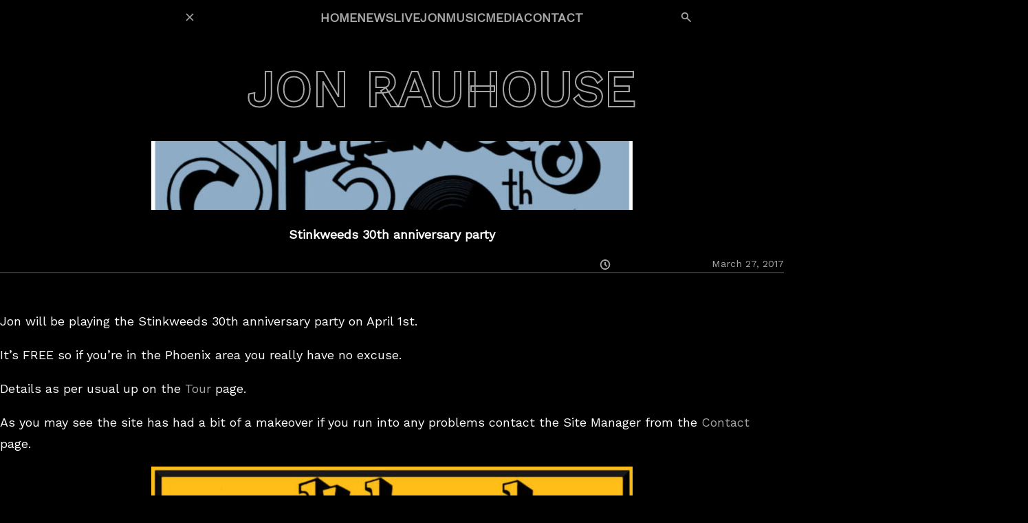

--- FILE ---
content_type: text/html; charset=UTF-8
request_url: https://jonrauhouse.com/news/2017/03/27/stinkweeds-30th-anniversary-party/
body_size: 63122
content:
<!DOCTYPE html><html lang="en-GB" class="no-js" itemtype="http://schema.org/Blog" itemscope="itemscope"><head><meta charset="UTF-8"><link rel="profile" href="http://gmpg.org/xfn/11"><title>Stinkweeds 30th anniversary party &#8211; Jon Rauhouse</title><meta name="viewport" content="width=device-width, initial-scale=1, shrink-to-fit=no, viewport-fit=cover"><meta name="description" content="Jon Rauhouse will be playing the Stinkweeds 30th anniversary party on April 1st."><meta name="author" content="Mike - https://a1easywebsites.com"><meta name="robots" content="max-image-preview:large"><meta name="google-site-verification" content="HRd8_rGp5BztAl4g6MmSYla82UjnUGPBF0dG4OFH3L0"><meta name="y_key" content="fd9ab299b7222b47"><meta name="msvalidate.01" content="C06A31821FE81DE23AE7D1365A5744F4"><link rel="canonical" href="https://jonrauhouse.com/news/2017/03/27/stinkweeds-30th-anniversary-party/"><link rel="shortlink" href="https://jonrauhouse.com/?p=1487"><link rel="alternate" type="application/rss+xml" title="Jon Rauhouse Feed" href="//feeds.feedburner.com/jonrauhouse"><link rel="alternate" href="//feeds.feedburner.com/rauhousetour" type="application/rss+xml" title="Jon Rauhouse Upcoming shows"><meta property="og:type" content="article"><meta property="og:title" content="Stinkweeds 30th anniversary party &#8211; Jon Rauhouse"><meta property="og:url" content="https://jonrauhouse.com/news/2017/03/27/stinkweeds-30th-anniversary-party/"><meta property="og:site_name" content="Jon Rauhouse"><meta property="og:description" content="Jon Rauhouse will be playing the Stinkweeds 30th anniversary party on April 1st."><meta property="og:image" content="https://jonrauhouse.com/wp-content/uploads/stinkweeds-30th-1200x630.jpg"><meta name="twitter:card" content="summary_large_image"><meta name="twitter:site" content="@jrauhouse"><meta name="twitter:creator" content="@jrauhouse"><meta name="twitter:url" content="https://jonrauhouse.com/news/2017/03/27/stinkweeds-30th-anniversary-party/"><meta name="twitter:title" content="Stinkweeds 30th anniversary party &#8211; Jon Rauhouse"><meta name="twitter:description" content="Jon Rauhouse will be playing the Stinkweeds 30th anniversary party on April 1st."><meta name="twitter:image" content="https://jonrauhouse.com/wp-content/uploads/stinkweeds-30th-1200x630.jpg"><meta name="twitter:image:alt" content="Stinkweeds 30th Anniversary"> <script type="application/ld+json">{
    "@context": "https://schema.org",
    "@type": "BlogPosting",
    "mainEntityOfPage": {
        "@type": "WebPage",
        "@id": "https://jonrauhouse.com/news/2017/03/27/stinkweeds-30th-anniversary-party/"
    },
    "headline": "Stinkweeds 30th anniversary party &#8211; Jon Rauhouse",
    "description": "Jon Rauhouse will be playing the Stinkweeds 30th anniversary party on April 1st.",
    "image": "https://jonrauhouse.com/wp-content/uploads/stinkweeds-30th-1200x630.jpg",
		"author": [
			{
				"@type": "Person",
				"name": "Mike",
				"url": "https://a1easywebsites.com"
			}
		],
		"publisher": {
			"@type": "Organization",
			"name": "A1 Easy Websites",
			"url": "https://a1easywebsites.com"
	},
    "datePublished": "2017-03-27",
    "dateModified": "2017-03-27"
}</script> <link rel="icon" href="/favicon.ico" sizes="any"><link rel="icon" href="https://jonrauhouse.com/wp-content/themes/jr/assets/img/favicon.png"><link rel="apple-touch-icon" href="https://jonrauhouse.com/wp-content/themes/jr/assets/img/apple-touch-icon.png"><link rel="manifest" href="https://jonrauhouse.com/wp-content/themes/jr/assets/img/manifest.json"><meta http-equiv="x-dns-prefetch-control" content="on"><link rel="dns-prefetch" href="//fonts.googleapis.com"><link rel="preconnect" href="//fonts.googleapis.com" crossorigin><link rel="stylesheet" href="https://jonrauhouse.com/wp-content/plugins/litespeed-cache/assets/css/litespeed-dummy.css"><link rel="stylesheet" href="//fonts.googleapis.com/css2?family=Bowlby+One+SC&#038;family=Work+Sans&#038;display=swap" media="print" onload="this.media='all'"><script>!function(){'use strict';const A=document.documentElement;let a=new Image;A.classList.replace('no-js','js'),a.src='[data-uri]',a.onload=()=>A.classList.add('avif'),a.onerror=()=>{let a=new Image;a.src='[data-uri]',a.onload=()=>{A.classList.add('webp')},a.onerror=()=>{A.classList.add('no-avif-webp')}},/Edg/.test(navigator.userAgent)&&A.classList.add('edge')}();
var api = {'dom':'https://jonrauhouse.com'}</script> <style>@viewport{inline-size:device-width}:root{-webkit-text-size-adjust:100%;-moz-text-size-adjust:100%;text-size-adjust:100%;cursor:inherit;margin:0;padding:0;tab-size:4;--0:"Work Sans";--1:Roboto,-apple-system,BlinkMacSystemFont,"Segoe UI",Helvetica,Arial,sans-serif,"Apple Color Emoji","Segoe UI Emoji","Segoe UI Symbol";--2:var(--0),var(--1);--3:"Bowlby One SC";--4:Impact,Haettenschweiler,"Franklin Gothic Bold",Charcoal,"Helvetica Inserat","Bitstream Vera Sans Bold","Arial Black",sans-serif;--5:var(--3),var(--4);--6:SFMono-Regular,Consolas,"Liberation Mono",Menlo,Courier,monospace;--7:Monaco,Consolas,"Andale Mono","DejaVu Sans Mono",monospace;--8:clamp(1.28rem,0.38vw + 1.16rem,1.44rem);--9:clamp(1.6rem,0.48vw + 1.45rem,1.8rem);--a:clamp(2rem,0.6vw + 1.81rem,2.25rem);--b:clamp(2.5rem,0.74vw + 2.26rem,2.81rem);--c:clamp(3.13rem,0.93vw + 2.83rem,3.52rem);--d:clamp(3.91rem,1.16vw + 3.53rem,4.39rem);--e:clamp(4.88rem,1.45vw + 4.42rem,5.49rem);--f:0.65;--g:0 0% 0%;--h:0 0% 100%;--i:hsl(var(--g));--j:hsl(var(--h));--k:var(--i);--l:hsl(var(--h)/0.9);--m:hsl(var(--h)/0.1);--n:hsl(var(--h)/0.2);--o:hsl(var(--h)/0.4);--p:0.1rem solid var(--o);--q:hsl(var(--h)/0.1);--r:hsl(var(--h)/0.5);--s:var(--j);--t:var(--i);--u:0.5;--v:114rem;--w:74rem;--x:5rem;--y:70%;--z:0.3s;--10:0.5s;--11:16/9;--12:9/16;--13:1;--14:1;--15:1;--16:0;--17:100%;--18:0.1rem;--19:left;--1a:center;--1b:hsl(var(--h)/var(--1c,0.4));--1d:0.5em;--1e:1em;--1f:1.5em;--1g:2em;--1h:3em;--1i:4em;--1j:5em;--1k:0.5rem;--1l:1rem;--1m:1.5rem;--1n:2rem;--1o:3rem;--1p:4rem;--1q:5rem;--1r:var(--j);--1s:#0000;scrollbar-width:thin;--1t:0.6rem;scrollbar-color:var(--1r) var(--1s);scrollbar-face-color:var(--1r);scrollbar-track-color:var(--1s);--1u:9999;--1v:1;--1w:-1;--1x:5;quotes:"\201c""\201d""\2018""\2019"}::-webkit-scrollbar{inline-size:var(--1t)}::-webkit-scrollbar-track{background:var(--1s)}::-webkit-scrollbar-thumb{background-color:var(--1s);border:var(--1t) solid var(--1r)}::selection{background-color:var(--j);color:var(--i);text-shadow:none}html{background-color:initial;box-sizing:border-box;font-size:62.5%;line-height:1.75;min-block-size:-webkit-fill-available;min-block-size:-moz-available;min-block-size:stretch;text-rendering:optimizeLegibility;vertical-align:top;-webkit-font-smoothing:antialiased;-moz-osx-font-smoothing:grayscale;backface-visibility:hidden;-ms-overflow-style:scrollbar;overflow-x:hidden;&:has(dialog[open]){padding-inline-end:var(--1t);scrollbar-gutter:stable;.site{background-position:0;background-size:calc(100vw - var(--1t)) auto}}}*,:after,:before{border-style:solid;border-width:0;box-sizing:inherit;color:inherit;font-family:inherit;font-size:inherit;line-height:inherit;margin-block-start:0;margin-inline:0;outline:1px solid #0000;overflow-wrap:break-word;padding-block-start:0;padding-inline:0;text-decoration:inherit;vertical-align:inherit;word-break:normal}@media (prefers-reduced-motion:reduce){:root{--z:0;--10:0}*,:after,:before{scroll-behavior:auto!important}}body{background-color:var(--i);color:hsl(var(--h)/var(--1y,1));font-family:var(--2);font-size:var(--9);margin:0;padding:0;scroll-behavior:smooth;scrollbar-gutter:stable}:is(h1,h2,h3,h4,h5,h6){font-family:var(--5);font-size:var(--1z,var(--9));font-weight:400;&:not(.buy-format-header){text-wrap:balance}}h1{--1z:var(--d)}h2{--1z:var(--c)}h3{--1z:var(--b)}h4{--1z:var(--a)}h6{--1z:var(--8)}.small,small{font-size:80%}b,strong{font-weight:700}code,kbd,pre,samp{font-family:var(--6);font-size:var(--9)}sub,sup{font-size:75%;line-height:0;position:relative;vertical-align:initial}sub{inset-block-end:-.25em}sup{inset-block-start:-.5em}del{opacity:80%;text-decoration:line-through}a{color:hsl(var(--h)/var(--1y,var(--f)));text-decoration:none;transition:color var(--z) ease-in-out;&:hover{--1y:1}}.main-nav-link{--17:0;--18:0}.external{--17:calc(100% - 0.7em);--1a:calc(50% - 0.7em)}.icon-clock{--19:left var(--1f);--1a:calc(50% + var(--1f))}.txt-dec,a:not(.no-txt-dec,.icon-only,.figure-wrap,.btn-3d,.cc-btn,.ab-item),input:not([type=range],[type=submit]),textarea{background-image:linear-gradient(var(--1b),var(--1b)),linear-gradient(currentColor,currentColor);background-position:var(--19) bottom,var(--1a) bottom;background-repeat:no-repeat;background-size:var(--17) var(--18),var(--20,0) .1rem;text-shadow:0 .1rem 0 var(--i);transition:all var(--z) ease-in-out;&:focus,&:not(input,textarea):hover{--20:100%}}.icon-external{--21:inline-block;--22:0.7em;--23:0.2em;--24:text-top}article,aside,details,figcaption,figure,footer,header,main,menu,nav,section,summary{display:block}article,p{position:relative}p{margin-block:0 var(--1f);margin-inline:0;padding:0}hr{background-color:var(--o);block-size:.1rem;border:0;box-sizing:initial;margin-block-end:var(--1f);overflow:visible}[hidden],template{display:none}abbr{&[title]{border-bottom:1px dotted var(--o)}}.site-header{--25:column;min-block-size:var(--1n);transition:min-block-size var(--10) ease-in-out;:is(#front-page,.search-open) &{min-block-size:100vh;min-block-size:100svh;@supports (-webkit-touch-callout:none){block-size:-webkit-fill-available}}}.site-title-link{--1y:0;text-shadow:none;text-transform:uppercase;-webkit-text-stroke-width:.2rem;-webkit-text-stroke-color:hsl(var(--h)/var(--26,var(--f)));font-size:max(5.6vw,5vh);&:hover{--26:1;--1y:1}}#front-page{.site-title{margin-block-start:7em}}#home-scroll{display:none;#front-page &{block-size:calc(20vh + var(--x));cursor:pointer;display:initial;&:hover{#home-scroll-link{padding-block-start:var(--1q)}}}}#home-scroll-link{align-items:flex-start;block-size:100%;--27:0;transition:padding var(--z) ease-in-out}#header-menu,.site-nav{--25:row;position:relative}.site-nav{font-weight:700;text-transform:uppercase}.main-nav-link{padding-inline:var(--1e)}#about-jon .nav-jon-link,#contact .nav-contact-link,#discography .nav-music-link,#news .nav-news-link,#tour .nav-live-link,:is(#home,#front-page) .nav-home-link,:is(#photos,#media,#videos) .nav-media-link{--27:0.5;--1y:1;--20:100%;&:hover{--20:0}}#brightness-container{position:inherit}.drop-btn-target{opacity:0;transition:all var(--10) ease-in-out;visibility:hidden}.drop-btn-target-range{background-color:var(--i);block-size:var(--x);display:grid;inline-size:20rem;inset-inline-end:var(--1q);padding-inline:var(--1l);place-items:center;position:absolute;transform:rotate(-90deg);transform-origin:100% 0;& input{inline-size:100%}}.drop-btn[aria-expanded=true]{&+.drop-btn-target{opacity:1;visibility:visible}}#header-brightness-wrap{inset-block-start:var(--1q)}#search-container{block-size:var(--x);& form{inset:var(--x) 0 0 0;margin-block-start:var(--1l);position:absolute}}.search-input{-webkit-appearance:textfield;appearance:textfield;min-inline-size:calc(100% - var(--x))}.nav a{block-size:var(--x)}#header-menu-main-mobile{display:none}@media screen and (max-width:750px){#site-navigation{inline-size:100%}#header-menu-main{display:none}#header-menu-main-mobile{display:initial}}.list-pages-nav{& ul{--28:var(--1n);--29:var(--1n);--2a:wrap;--2b:center;margin-block-start:var(--1e)}.menu-item-has-children{&:first-child{& a{display:inline-flex}}}}.archive-nav{:not(.tax-video_artists,.tax-photo_artists)>&{border-block-start:var(--p);padding-block:var(--1q) 0}}.no-nav{& article{&:last-of-type{border-block-end:0;margin-block-end:0}}}#image-navigation{border-block-start:var(--p);margin-block-start:var(--1q);padding-block-start:var(--1q);&:empty{display:none}}.menu-gallery{--2a:wrap;--2b:space-around;--29:var(--1l);--28:var(--1q)}.site{background:var(--i) no-repeat center center fixed;background-size:cover;min-block-size:-webkit-fill-available;min-block-size:-moz-available;min-block-size:stretch}@media screen and (orientation:portrait){@media (height <= 480px){.site{background-image:image-set(url("/wp-content/themes/jr/assets/img/bg/p/avif/bg-480.avif") type("image/avif") 1x,url("/wp-content/themes/jr/assets/img/bg/p/avif/bg-480-2x.avif") type("image/avif") 2x)}}@media (480px < height <= 640px){.site{background-image:image-set(url("/wp-content/themes/jr/assets/img/bg/p/avif/bg-640.avif") type("image/avif") 1x,url("/wp-content/themes/jr/assets/img/bg/p/avif/bg-640-2x.avif") type("image/avif") 2x)}}@media (640px < height <= 780px){.site{background-image:image-set(url("/wp-content/themes/jr/assets/img/bg/p/avif/bg-780.avif") type("image/avif") 1x,url("/wp-content/themes/jr/assets/img/bg/p/avif/bg-780-2x.avif") type("image/avif") 2x)}}@media (780px < height <= 1024px){.site{background-image:image-set(url("/wp-content/themes/jr/assets/img/bg/p/avif/bg-1024.avif") type("image/avif") 1x,url("/wp-content/themes/jr/assets/img/bg/p/avif/bg-1024-2x.avif") type("image/avif") 2x)}}@media (height > 1024px){.site{background-image:image-set(url("/wp-content/themes/jr/assets/img/bg/p/avif/bg-2048.avif") type("image/avif") 1x,url("/wp-content/themes/jr/assets/img/bg/p/avif/bg-2048-2x.avif") type("image/avif") 2x)}}}@media screen and (orientation:landscape){@media (width <= 480px){.site{background-image:image-set(url("/wp-content/themes/jr/assets/img/bg/l/avif/bg-480.avif") type("image/avif") 1x,url("/wp-content/themes/jr/assets/img/bg/l/avif/bg-480-2x.avif") type("image/avif") 2x)}}@media (480px < width <= 640px){.site{background-image:image-set(url("/wp-content/themes/jr/assets/img/bg/l/avif/bg-640.avif") type("image/avif") 1x,url("/wp-content/themes/jr/assets/img/bg/l/avif/bg-640-2x.avif") type("image/avif") 2x)}}@media (640px < width <= 780px){.site{background-image:image-set(url("/wp-content/themes/jr/assets/img/bg/l/avif/bg-780.avif") type("image/avif") 1x,url("/wp-content/themes/jr/assets/img/bg/l/avif/bg-780-2x.avif") type("image/avif") 2x)}}@media (780px < width <= 1024px){.site{background-image:image-set(url("/wp-content/themes/jr/assets/img/bg/l/avif/bg-1024.avif") type("image/avif") 1x,url("/wp-content/themes/jr/assets/img/bg/l/avif/bg-1024-2x.avif") type("image/avif") 2x)}}@media (1024px < width <= 1280px){.site{background-image:image-set(url("/wp-content/themes/jr/assets/img/bg/l/avif/bg-1280.avif") type("image/avif") 1x,url("/wp-content/themes/jr/assets/img/bg/l/avif/bg-1280-2x.avif") type("image/avif") 2x)}}@media (1280px < width <= 1366px){.site{background-image:image-set(url("/wp-content/themes/jr/assets/img/bg/l/avif/bg-1366.avif") type("image/avif") 1x,url("/wp-content/themes/jr/assets/img/bg/l/avif/bg-1366-2x.avif") type("image/avif") 2x)}}@media (1366px < width <= 1920px){.site{background-image:image-set(url("/wp-content/themes/jr/assets/img/bg/l/avif/bg-1920.avif") type("image/avif") 1x,url("/wp-content/themes/jr/assets/img/bg/l/avif/bg-1920-2x.avif") type("image/avif") 2x)}}@media (width > 1920px){.site{background-image:url(/wp-content/themes/jr/assets/img/bg/l/avif/bg.avif)}}}.site-wrap{.video-loaded &{background-color:hsl(var(--g)/.9)}}.site-inner{background-color:hsl(var(--g)/var(--u));position:relative;transition:background-color var(--10) ease-in-out;z-index:var(--1v)}.main-closed{--u:0;#footer,#main{opacity:0}}#content{margin-inline:auto;max-inline-size:var(--v);scroll-margin-block-start:var(--1q);&[tabindex="-1"]{&:focus{outline:0}}}#main{border-block-end:var(--p);padding-block-end:var(--1q)}#primary{:is(#front-page,#home) &{margin-inline:auto;max-inline-size:var(--w);padding-block:0;padding-inline:var(--1l)}}.content-section{margin-inline:auto;padding-inline:var(--1l);&:not(:has(.gallery),:is(.gallery),header){margin-inline:auto;max-inline-size:var(--w)}& p{margin-inline:auto;max-inline-size:var(--w)}}#site-footer{padding-block:10rem}#footer-inner{content-visibility:auto;contain-intrinsic-block-size:100rem;transition:opacity var(--10) ease-in-out}#footer-content{--28:var(--1j);--29:var(--1m);--2c:flex-start;--2a:wrap;margin-inline:var(--1e)}.footer-header{margin-block-end:var(--1o)}.footer-section{flex:1 1 min(24rem,100%)}#scroll-top-container{inset:auto var(--x) var(--x) auto;opacity:0;position:fixed;transform:translateY(20vh);transition:opacity 1s ease-in-out,transform 1.2s ease-in-out;visibility:hidden;will-change:opacity,visibility;z-index:var(--1u);.scrolling &{opacity:1;transform:none;visibility:visible}}.footer-primary-menu{--2b:center;--2a:wrap}#footer-credits{--2a:wrap;--2b:center;--29:var(--1p);--28:var(--1l)}.copyright-item,.design-item{inline-size:100%}.latest-news-article{margin-block-end:var(--1n);padding-block-end:var(--1n)}#footer-album{display:grid;flex:0 1 clamp(30rem,40rem,100%);margin-inline:auto;place-items:center;& figure{margin-block-end:var(--1o);& a{margin-inline:auto}}.btn-group{inline-size:100%;margin-inline:auto;max-inline-size:40rem}}@media screen and (width<=950px){#footer-album{flex:0 1 100%;order:-1}}.gigpress-listing{.active{margin-block-end:var(--1n);padding-block-end:var(--1n)}}.gigpress-sidebar-date-ticket{--28:0;--29:0;--2a:nowrap}.footer-nav-subscribe{--29:var(--1l);margin-block-end:var(--1o)}.newsletter-input{--y:100%}.privacy-row{--2c:center}#social-navigation{--2b:center;--2a:wrap;--29:var(--1n);--28:var(--1m);margin-block-end:var(--1q)}#video{block-size:100%;inline-size:100%}#video-wrap{inset:0;position:fixed}#footer-video{inline-size:100%;inset-block-end:0;inset-inline-start:50%;max-inline-size:var(--w);position:fixed;transform:translateX(-50%);z-index:var(--1x)}#video-controls{background-color:var(--i);display:flex;margin-inline:auto;min-inline-size:0}#video-stop-txt{background-color:currentColor;block-size:1em;display:block;inline-size:1em;overflow:hidden;text-indent:-999rem}#video-details{position:relative}#video-details,#video-title{flex:1 1 auto;min-inline-size:0}#video-title{overflow:hidden;text-overflow:ellipsis}#video-time,#video-title{white-space:nowrap}#video-time{background-color:var(--i);flex:0 0 auto;padding-inline-start:var(--1l)}.video-loaded-visible{visibility:hidden;.video-loaded &{visibility:visible}}.video-progress{inset:auto 0 0 0;position:absolute}#currenttime{inline-size:100%;opacity:0}#video-progress{--1y:0.25;-webkit-appearance:none;appearance:none;background:hsl(var(--h)/var(--1y));block-size:var(--1k);border:0;inline-size:100%;&::-webkit-progress-bar{background:hsl(var(--h)/var(--1y))}&::-webkit-progress-value{background:var(--j)}&::-moz-progress-bar{background:var(--j)}}#video-ctrl-btn{display:none}.video-loaded{#video-load-btn{display:none}#video-ctrl-btn{display:flex}}.playButton{.icon-pause{display:none}}.pauseButton{.icon-play{display:none}}#volume{inline-size:100%}#volume-ctrl{background-color:var(--i);max-inline-size:var(--x);position:relative}#volume-wrap{inset-block-start:-20rem}#video-volume{background-color:var(--i);&[data-vol=medium]{--13:0}&[data-vol=low]{--13:0;--14:0}&[data-vol=off]{--13:0;--14:0;--15:0;--16:1}}#brightness,#volume{-webkit-appearance:none;appearance:none;background:#0000;border:0;cursor:pointer;&::-webkit-slider-runnable-track{background-color:var(--r);block-size:var(--1k);border-radius:.1rem}&::-webkit-slider-thumb{-webkit-appearance:none;appearance:none;background-color:var(--s);block-size:var(--1m);border-radius:var(--1k);inline-size:var(--1m);margin-top:-.5rem}&:focus::-webkit-slider-thumb{outline:.1rem solid var(--s);outline-offset:.125rem}&::-moz-range-track{background-color:var(--r);block-size:var(--1k);border-radius:.1rem}&::-moz-range-thumb{background-color:var(--s);block-size:var(--1m);border:none;border-radius:var(--1k);inline-size:var(--1m)}&:focus::-moz-range-thumb{outline:.1rem solid var(--s);outline-offset:.125rem}}#video-view{inline-size:16ch;padding-inline:var(--1l);&[aria-expanded=true]{--1y:var(--f);&:hover{--1y:1}.view-video{display:none}}&[aria-expanded=false]{--1y:1;.view-site{display:none}}@media screen and (max-width:500px){&{display:none}}}.video-drop-pop{--2b:flex-start;background-color:var(--l);color:var(--k);inset-block-end:var(--x);inset-inline-start:50%;margin-block-end:0;padding:var(--1e);position:absolute;transform:translate(-50%,100%);z-index:var(--1w);& a{color:currentColor}}.video-pop-open{&[aria-expanded=true]{&+.drop-btn-target{transform:translate(-50%)}}}.footer-playlist-item{align-items:center;font-weight:700;padding-block:var(--1d);white-space:nowrap;& svg{--2d:var(--1l);opacity:var(--2e,0);transition:opacity var(--10) ease-in-out,margin var(--z) ease-in-out}&:hover{color:hsl(var(--g)/var(--f));& svg{--2e:1;--23:var(--1l);--2d:0}}&:active{& svg{--23:var(--1k)}}}#selected-video{--2e:1}#video-info{inline-size:clamp(40rem,50vw,70rem)}::placeholder{color:hsl(var(--h)/var(--f))}:focus{&::placeholder{opacity:0}}fieldset{border:var(--p);margin-block:0 var(--1m);margin-inline:0;padding:var(--1e);>:last-child{margin-block-end:0}}legend{margin:0;padding:0}input:not([type=range],[type=submit]),textarea{--1b:var(--n);background-color:var(--m);border:0;max-inline-size:100%;padding-block:0;padding-inline:var(--1k)}select{-webkit-appearance:none;appearance:none;background-color:var(--m);background-image:url("data:image/svg+xml;charset=US-ASCII,%3Csvg%20xmlns%3D%22http%3A%2F%2Fwww.w3.org%2F2000%2Fsvg%22%20width%3D%22292.4%22%20height%3D%22292.4%22%3E%3Cpath%20fill%3D%22%23fff%22%20d%3D%22M287%2069.4a17.6%2017.6%200%200%200-13-5.4H18.4c-5%200-9.3%201.8-12.9%205.4A17.6%2017.6%200%200%200%200%2082.2c0%205%201.8%209.3%205.4%2012.9l128%20127.9c3.6%203.6%207.8%205.4%2012.8%205.4s9.2-1.8%2012.8-5.4L287%2095c3.5-3.5%205.4-7.8%205.4-12.8%200-5-1.9-9.2-5.5-12.8z%22%2F%3E%3C%2Fsvg%3E"),url("data:image/svg+xml;charset=utf-8,%3Csvg xmlns='http://www.w3.org/2000/svg' viewBox='0 0 24 24'%3E%3Cpath fill='%23fff' d='M24 6H0V2h24zm0 4H0v4h24zm0 8H0v4h24z'/%3E%3C/svg%3E");background-position:right .7em top 50%,left .7em top 50%;background-repeat:no-repeat,no-repeat;background-size:.7em auto;block-size:var(--x);border:0;padding-block:0;padding-inline:var(--1p);text-shadow:.1rem .1rem 0 var(--i);text-transform:none}@-moz-document url-prefix(){select{background-color:var(--i)}}option{background-color:var(--i);color:var(--j);&:disabled{color:hsl(var(--h)/.5)}}optgroup{font-weight:700}.required-info{order:-1;visibility:hidden;&:not(.cf-form-info){margin-block-end:var(--1l)}}input{block-size:var(--x)}[type=checkbox],[type=radio]{box-sizing:border-box;margin-inline-end:var(--1d);padding:0}::-webkit-inner-spin-button,::-webkit-outer-spin-button{cursor:pointer}::-webkit-search-cancel-button,::-webkit-search-decoration{-webkit-appearance:none}textarea{overflow:auto;vertical-align:top}label{--2b:flex-start;--2c:center;color:hsl(var(--h)/var(--1y));cursor:pointer;padding:0;& svg{min-inline-size:var(--x)}}.input-row,.tnp-field{--2b:flex-end;--2c:flex-start;position:relative;& label{block-size:var(--x);max-inline-size:var(--x);order:-1;overflow:hidden;transition:all var(--10) ease-in-out;white-space:nowrap;word-break:keep-all}& input,& select,& textarea{inline-size:var(--y);&:is(:focus,:not(:invalid,:placeholder-shown)){&+label{--1y:1;background-color:var(--i);flex-grow:1;max-inline-size:100%;@media screen and (width <= 500px){&{padding-inline-start:var(--1e);& svg{--21:none}}}}}}}.input-row-required{&:has(:is(input,textarea):invalid){&:after{content:"*";display:block;inset-block-start:50%;inset-inline-end:-1em;position:absolute;transform:translateY(-50%)}}}.comment-field{inline-size:var(--y)}.form-row-checkbox{--2b:flex-end;& label{inline-size:var(--y)}}.form-submit{--2b:space-between;--2c:center}[type=checkbox]{-webkit-appearance:none;appearance:none;background-color:initial;block-size:var(--1n);border:.1rem solid;border-radius:.2rem;color:currentColor;cursor:pointer;display:grid;inline-size:var(--1n);margin-block:0;margin-inline:0 var(--1m);min-block-size:auto;place-content:center;transform:translateY(-.075em);&:checked{background-color:var(--j);&:before{transform:scale(1)}}&:before{--2f:0.65em;background-color:CanvasText;block-size:var(--2f);box-shadow:inset var(--1l) var(--1l) var(--i);-webkit-clip-path:polygon(14% 44%,0 65%,50% 100%,100% 16%,80% 0,43% 62%);clip-path:polygon(14% 44%,0 65%,50% 100%,100% 16%,80% 0,43% 62%);content:"";inline-size:var(--2f);transform:scale(0);transform-origin:bottom left;transition:transform .12s ease-in-out}&:focus{outline:.1rem solid currentColor;outline-offset:.2rem}}#submit{font-weight:700}.archive{.gallery-content{margin-block-end:var(--1p)}}.video-gallery{.video-link-wrapper{inline-size:clamp(34rem,50% - var(--1l),100%)}}.external-gallery,.external-img-content,.featured-img-content,.gallery,.video-gallery{--2b:space-around;--2a:wrap;--28:var(--1p);--29:var(--1l)}.iframe-wrapper{inline-size:clamp(32rem,56rem,90%);margin-block-end:var(--1n);position:relative}.iframe-landscape{aspect-ratio:var(--11);inline-size:100%}.iframe-portrait{aspect-ratio:var(--12);inline-size:100%}.close-modal-btn-span,.says,.screen-reader-text,.share-btn-span{border:0;clip:rect(1px,1px,1px,1px);block-size:1px;-webkit-clip-path:inset(50%);clip-path:inset(50%);inline-size:1px;margin:-1px;overflow:hidden;padding:0;position:absolute;word-wrap:normal!important;&:focus{background-color:#eee;clip:auto!important;block-size:auto;-webkit-clip-path:none;clip-path:none;color:#444;display:block;font-size:1em;inline-size:auto;left:5px;line-height:normal;padding:15px 23px 14px;text-decoration:none;top:5px;z-index:100000}}.skip-link{background:var(--i);color:var(--j);font-weight:700;inset-inline-start:50%;padding:var(--1k);position:absolute;transform:translateY(-100%);&:focus{transform:translateY(0)}}.btn,.flex,.tnp-field,label{align-items:var(--2c,center);display:var(--2g,flex);flex-flow:var(--25,row) var(--2a,nowrap);gap:var(--28,0) var(--29,0);inline-size:var(--2h,auto);justify-content:var(--2b,space-between)}.flex-grow{flex-grow:1}.flex-start{margin-inline:0 auto}.flex-end{margin-inline:auto 0}.flex-first{order:-1}.btn-play,.btn-wrapper,.grid-center{display:grid;place-items:center}.grid{--2i:calc(var(--2j, 2) - 1);--2k:calc(var(--2i)*var(--2l, 0));--2m:calc((100% - var(--2k))/var(--2j, 2));display:grid;gap:var(--2o,var(--1q)) var(--2l,0);grid-template-columns:repeat(auto-fill,minmax(max(var(--2n,32rem),var(--2m)),1fr))}.grid-cols-3{--2j:3}.album-buy-links a,.btn,.nav a,[type=button],[type=reset],[type=submit],button{background-color:hsl(var(--g)/var(--27,0));&:hover{--27:.5}&:focus{--27:1}}.album-buy-links a,.btn-3d,.btn-bg,.search-submit,[type=submit]:not(.search-submit){--27:.5;&:hover{--27:1}&:focus{--g:var(--h);color:var(--k);text-shadow:none}}.album-buy-links a,.btn,[type=button],[type=reset],[type=submit],button{--2b:center;--2c:center;block-size:var(--x);border:var(--2p,0);color:hsl(var(--h)/var(--1y,var(--f)));cursor:pointer;font-variant:small-caps;min-inline-size:var(--x);padding:0;transition:all var(--z) ease-in-out;white-space:nowrap;word-break:keep-all;&:hover{--1y:1}&[aria-expanded=true]{--1y:1;--27:1}}.album-buy-links a,.btn-3d,[type=submit]:not(.search-submit){--2p:0.1rem solid currentColor;&:is(:active,:visited,[aria-current=page]){background-color:var(--l);color:var(--k)}}.btn-group-column{& li:not(:last-of-type){margin-block-end:var(--1l)}}.btn{&:not(.share-link){&[aria-expanded=false]{.icon-close{display:none}}&[aria-expanded=true]{.icon{display:none}.icon-close{display:initial}}}&.icon-only{max-inline-size:var(--x)}&:not(.icon-only){--2a:nowrap;--29:var(--1l);padding-block:0;padding-inline:var(--1l)}}.text-center{text-align:center}.text-left{text-align:start}.text-right{text-align:end}.text-justify{text-align:justify}.alignleft{float:left;margin-inline:0 var(--1f);z-index:var(--1v)}.alignright{float:right;margin-inline:var(--1f) 0;z-index:var(--1v)}.aligncenter{display:grid;margin-block-end:var(--1e);place-items:center}.border-end{border-block-end:var(--p)}.no-nav .block:last-child{border-block-end:0;margin-block-end:0;padding-block-end:0}.icon-rotate-0{.icon{transform:var(--2q,rotate(0deg))}}.icon-rotate-45{.icon{transform:var(--2q,rotate(45deg))}}.icon-rotate-90{.icon{transform:var(--2q,rotate(90deg))}}.icon-rotate-180{.icon{transform:var(--2q,rotate(180deg))}}.icon-rotate-270{.icon{transform:var(--2q,rotate(270deg))}}.icon-flip-horizontal{.icon{transform:var(--2r,scale(-1,1))}}.icon-flip-vertical{.icon{transform:var(--2r,scale(1,-1))}}@keyframes fadeIn{0%{opacity:0}to{opacity:1}}.tooltip{font-family:var(--2);position:relative;&:after{align-items:center;background-color:inherit;block-size:var(--x);display:flex;inset:var(--2t,auto) var(--2u,auto) var(--2v,auto) var(--2w,auto);margin-block:var(--2x,0) var(--2y,0);margin-inline:var(--2z,0) var(--30,0);max-inline-size:calc(90vw - var(--x));opacity:0;overflow-x:hidden;padding-inline:var(--1l);position:absolute;transform:translateX(var(--2s,0));transition:opacity var(--10) ease-in-out;white-space:nowrap;z-index:var(--1w)}&:hover{&:after{opacity:1;z-index:var(--1v)}}}.tooltip-top,.tooltip-top-left,.tooltip-top-right{--2x:-0.5rem;--2t:-100%}.tooltip-bottom{--31:100%}.tooltip-left{--30:0.1rem;--2u:100%}.tooltip-right{--2w:100%;--2z:0.1rem}@media (hover:hover){.tooltip{&:after{content:attr(title)}}}@media (hover:none){.tooltip-left,.tooltip-right,.tooltip-top-right{&:after{content:attr(title)}}}.tooltip-bottom,.tooltip-top{--2w:50%;--2s:-50%}.tooltip-bottom-right,.tooltip-top-right{--2w:var(--x);--2s:-100%}.tooltip-bottom-left,.tooltip-top-left{--2w:0}.block{border-block-end:var(--32,var(--p));&:not(ol,ul){margin-block-end:var(--1q);margin-inline:auto;padding-block-end:var(--1q)}&:is(ol,ul){--33:var(--1q);--34:var(--1q);--35:auto;--36:auto}}.last-block{margin-block-end:0}.clear{clear:both}.cf{&:after{clear:both;content:"";display:table}}.anim{transition:all var(--10) ease-in-out}.hide{display:none}svg{aspect-ratio:var(--3a,1);block-size:var(--22,1em);display:var(--21,inline);inline-size:var(--38,auto);max-block-size:var(--39,var(--1q));position:var(--37,relative);fill:var(--3b,currentColor);stroke:var(--3c,currentColor);stroke-width:var(--3d,0);margin-block:var(--3g,0) var(--3h,0);margin-inline:var(--23,0) var(--2d,0);padding-block:var(--3e,0);padding-inline:var(--3f,0);vertical-align:var(--24,middle)}.btn{&:not(.player-ctrls,.main-nav-link,.close-modal-btn){& svg{--22:1.5em}}}iframe{border:0;display:block;max-inline-size:100%}.video-cookie-consent{display:block;margin-inline:auto;max-inline-size:32rem}.lazy{opacity:var(--3i,0);transition:opacity var(--10) ease-in-out}.lazy-error,.lazy-loaded{--3i:1}img{display:inline-block;font-style:italic;max-inline-size:100%;object-fit:cover;vertical-align:middle}[type=button],[type=reset],[type=submit],button{-webkit-appearance:button;appearance:button;&:disabled{cursor:default;opacity:.5;&~.required-info{visibility:visible}}}figure{display:inline-block;margin-block:0;margin-inline:auto;overflow:hidden;position:relative;text-align:center}figcaption{background-color:hsl(var(--g)/.7);block-size:100%;display:grid;inline-size:100%;inset-block-start:var(--3j,100%);opacity:var(--3k,0);place-items:center;position:absolute;text-align:center;transition:all var(--10) ease-in-out;&:not(.media-menu-caption){padding:var(--1d)}:is(h1,h2,h3,h4,h5,h6){--1z:var(--9);margin:0}}.figure-wrap{display:block;position:relative;text-align:center;&:hover{& figcaption{--3j:0;--3k:1}.btn-wrapper{display:none}}}.figure-wrap-flickr{&+p{margin-block-start:var(--1q)}}.video-link-wrapper{text-align:center}.btn-wrapper{inset:0;position:absolute}.btn-play{--3l:0.75;aspect-ratio:7/5;background-color:hsl(var(--3m,var(--g))/var(--3l));block-size:var(--x);border-radius:var(--1k);position:relative;transition:background-color var(--10) ease-in-out}.btn-play-youtube{--3m:0 100% 50%}.btn-play-vimeo{--3m:194.7 83.2% 51%}.btn-play-dailymotion{--3m:200 100% 50%}.bare-list,.gigpress-listing,.no-bullets{--3n:none}.bare-list,.gigpress-listing{--3o:0;--34:0;--35:0;--36:0;--3p:0;--33:0;--3q:0;--3r:0}ol,ul{list-style:var(--3n,square);margin-block:var(--3o,0) var(--34,var(--1f));margin-inline:var(--35,var(--1f)) var(--36,0);padding-block:var(--3p,0) var(--33,0);padding-inline:var(--3q,0) var(--3r,0)}ul{& ul{--3n:disc;--3o:var(--1e)}}ol{--3n:decimal}dl{margin-block:0 var(--1f);margin-inline:0}dt{font-weight:700}dd{border-bottom:var(--p);margin-block:0 var(--1g);margin-inline:0;padding-block:0 var(--1g);padding-inline:var(--1n) 0}blockquote{clear:both;font-style:italic;margin-block:var(--1g);margin-inline:0;padding-inline:var(--1p);position:relative;text-align:justify;&:after,&:before{display:block;font-size:var(--e);inline-size:var(--1p);line-height:0;position:absolute}&:before{content:open-quote;inset-block-start:var(--1n);inset-inline-start:0;text-align:center}&:after{content:close-quote;inset-block-end:0;inset-inline-end:0}& cite{color:hsl(var(--h)/var(--f));display:block;font-size:var(--8);margin-block-start:var(--1g);text-align:end}& p:last-of-type{margin-block-end:0}}table{border:var(--p);border-collapse:collapse;border-spacing:0;inline-size:100%;margin-block:0 var(--1p);margin-inline:0;table-layout:fixed}caption,td,th{font-weight:400;text-align:start}td,th{padding:var(--1k);vertical-align:middle}th{background-color:var(--q);font-weight:700}tbody{border-block-end:var(--p)}.blocker-warning{&:before{content:"Your browser or adblocker is blocking content from " attr(data-service) " or something is broken";display:block;display:grid;font-size:90%;inset:var(--1l);place-items:center;position:absolute;z-index:-1}}.entry-header{margin-block-end:var(--1h)}.entry-header-attachment{margin-bottom:var(--1n)}.link-prefix{vertical-align:middle}.link-format-title{&:before{content:"link: ";font-size:.6em;vertical-align:middle}}.entry-content{.gallery{margin-block-end:var(--1p)}.flickr-link{display:inline-block}}.content-section{>:last-child{margin-block-end:0}}.post-page-links{--2b:center;border-block-start:var(--p);padding-block-start:var(--1q)}.excerpt-footer{--2c:center}#comments-wrap{margin-inline:auto;max-inline-size:var(--w)}#comments-section{display:var(--3t,none);opacity:var(--3s,0);transition:opacity var(--10) ease-in-out;.comments-show &{--3s:1;--3t:block}}#comments-nav{--2b:center;--28:var(--1g);--29:var(--1q);margin-block-end:var(--1p)}.comment-show{min-inline-size:18rem}.comment-list{&:not(:has(li)){display:none;&+#respond{border:none}}& li{border-block-end:var(--p);margin-block-end:var(--1n);padding-block-end:var(--1n);&:last-of-type{border-block-end:0}}}.comment-header{margin-block-end:var(--1g)}.comment-author{--29:var(--1l)}.comment-content{margin-block-end:var(--1g);margin-inline-start:calc(1q + var(--1l))}.comment{.children{--3n:none;--3o:var(--1q);--35:var(--1q);--3q:var(--1l);border-block-end:.1rem dashed var(--o);border-inline-start:.1rem dashed var(--o)}}#reply-title{& a{font-size:var(--9)}}.reply{--2b:flex-end}.avatar{max-inline-size:var(--x)}.social-likes-list{--2a:wrap;--29:var(--1l);--28:var(--1l);&+#respond{border:none}}.facebook-avatar{background-color:hsl(220.6 44.1% 41.4%/var(--3u,.5));&:hover{--3u:1}}#respond{border-block-start:var(--p);padding-block-start:var(--1q);.comment-body+&{margin-block-start:var(--1o)}}.akismet-comment-form-privacy-notice{margin-block-start:var(--1n);margin-inline-end:var(--1l)}#content-wrap{--2l:2%;margin-inline:var(--1n);& article{inline-size:100%;margin-block-end:0;&:last-of-type,&:nth-last-of-type(-2n+2):not(:nth-of-type(2n)){border:0}}}.entry-summary{margin-block-end:var(--1g)}.media-archive-header{margin-block-end:var(--1q)}.archive{:is(.photo_artists-non-cat,.video_artists-non-cat){display:none}}#contact{.entry-content{border:0;margin-block-end:0;padding-block-end:0}}#your-recipient{background-position:right var(--1d) top 50%,left 0 top 150%}#blogroll{margin-block:0;margin-inline:var(--1l);p{padding-inline-start:var(--1o);&:last-of-type{margin-block-end:0}}}#blogroll-list{--2l:2%;& a{display:block;margin-block-end:var(--1e);padding-inline-start:var(--1o)}& li{background-position:left .2em;background-repeat:no-repeat;background-size:var(--1n);padding-block-end:var(--1l)}}.artists-list{display:grid;grid-gap:var(--1l);grid-template-columns:repeat(auto-fit,minmax(15rem,1fr))}.disc-wrapper{--28:0;--29:var(--1m);--2a:wrap}.disc-buy-links{align-self:flex-start;flex:1 1 clamp(18rem,20rem,90%);position:sticky;top:0}.single-disc-content{flex:1 1 clamp(32rem,40rem,90%);.figure-wrap{border-block-end:var(--p);margin-block-end:var(--1q);padding-block-end:var(--1q)}& section{&:last-of-type{border:none}}}.buy-it-wrapper{& ul{&:last-of-type{--34:0;--33:0;--32:0}}}.album-buy-links{& a{overflow:hidden}& img{display:none}}.comp-disc{& strong{&:after{content:" : "}}}.audio-sample{list-style-type:none;margin-block-start:var(--1h)}#reviews{& blockquote{&:after{content:""}&:not(:last-of-type){border-block-end:.1rem dashed var(--o);margin-block-end:var(--1h);padding-block-end:var(--1h)}& cite{padding-inline-end:var(--1e);position:relative;&:after{color:var(--j);content:close-quote;display:block;font-size:var(--e);inset-block-end:0;inset-inline-end:-.5ch;line-height:0;position:absolute}}}}.search-input{font-size:var(--b)}.entry-attachment{inline-size:var(--w);max-inline-size:100%}.post-edit-link{margin-block-start:var(--1n);max-inline-size:20rem}#scroll-down{inset-inline-end:10rem}#scroll-down,#temp-name{inset-block-start:10rem;position:absolute}#temp-name{display:none;inline-size:15rem;inset-inline-start:2rem}.gigpress-empty{text-align:center}.gigpress-subscribe{--2b:flex-start;--29:var(--1n);margin-block-end:var(--1n)}.gigpress-artist-heading{--29:var(--1l);margin-block-end:var(--1n);& h3{margin-block-end:0}}.gigpress-table{border:var(--p);margin-block-end:var(--1i);margin-inline:auto;max-inline-size:98%}.gigpress-header{background-color:var(--q);& div{font-weight:700;padding:var(--1k)}}.gigpress-row{border-block-start:var(--p);& div{align-items:center;display:flex;padding:var(--1k)}}.gigpress-header,.gigpress-row{display:grid;gap:var(--1d);grid:"date city venue country details" 1fr/.75fr 1fr 1fr minmax(4ch,.5fr) calc(var(--1l)*2 + var(--x));inline-size:100%}.gigpress-date{grid-area:date}.gigpress-city{grid-area:city}.gigpress-venue{grid-area:venue}.gigpress-country{grid-area:country;justify-content:center;overflow:hidden;white-space:nowrap}.gigpress-details{grid-area:details}.gigpress-info{display:grid;grid-template-rows:0fr;transition:grid-template-rows var(--10) ease-in-out;&.show{grid-template-rows:1fr}}.gigpress-details-row{display:grid;grid:"spacer details details details details" 1fr/.75fr 1fr 1fr minmax(4ch,.5fr) calc(var(--1l)*2 + var(--x));overflow:hidden}.gigpress-details-row-inner{border-block-start:.1rem solid hsl(var(--h)/.2);grid-area:details;padding-block:var(--1f);padding-inline:var(--1k);position:relative;& div{&:not(.email-share-modal-inner){margin-block-end:var(--1e)}}}.gigpress-details-row-spacer{border-block-start:.1rem solid hsl(var(--h)/.2);grid-area:spacer}.gigpress-tickets-link{--22:100%;--3a:21/11;aspect-ratio:var(--3a);block-size:var(--x);display:block}.gigpress-tickets-item{inset:var(--1m) var(--1m) auto auto;position:absolute}.gigpress-info-item{&:not(.gigpress-tickets-item){margin-inline-end:10rem}}.details-btn{display:block;margin-inline:auto;&[aria-expanded=true]{--2q:0}}.cc-dialog{--25:column;background:hsl(var(--g)/.8);border:.1rem solid var(--n);display:var(--3w,none);inset-block-end:calc(var(--1l) + var(--1q));inset-inline-start:var(--1l);max-inline-size:20em;opacity:var(--3v,0);overflow:hidden;padding:0;position:fixed;transition:opacity 1s ease-in-out;z-index:var(--1u);&.cc-open{--3v:1;--3w:flex}}.cc-message{font-size:var(--8);margin-block:var(--1g) var(--1d);margin-inline:var(--1g)}.cc-link{opacity:var(--3x,.8);padding-block:.2em 0;padding-inline:.2em;&:hover{--3x:1}&:active,&:visited{color:initial}}.cc-compliance{font-variant:small-caps;inline-size:100%}.cc-btn{background-color:hsl(var(--h)/.5);color:var(--i);flex:1;font-weight:700;padding-inline:var(--1e);&:hover{background-color:var(--j);color:var(--i)}}.cc-btn-wrap{--25:row;--29:var(--1n);margin:.1rem}.grecaptcha-badge{opacity:0;.recap &{opacity:1;z-index:var(--1v)}}[data-share-links]{--2a:wrap;--2h:100%;--29:var(--1n);--28:var(--1n);max-inline-size:var(--w);transition:opacity var(--z) ease-in-out;:not(.share-wrap-archive,.gigpress-info-item-share)>&{--2b:center}}.share-wrap{--2b:flex-start;--29:var(--1l);--28:var(--1m)}.share-label-btn{&[aria-expanded=false]{&+[data-share-links]{opacity:0;visibility:hidden}}}.email-share-modal{border:var(--p);margin:auto;padding:0;&::backdrop{--10:0.5s;-webkit-backdrop-filter:blur(1px);backdrop-filter:blur(1px);background-color:#0006;overscroll-behavior-block:contain}&[open]{animation:modalShow var(--10) ease normal;&::backdrop{animation:backdropFadeIn var(--10) ease normal}}&.modal-close{animation:modalClose var(--10) ease normal;&::backdrop{animation:backdropFadeut var(--10) ease normal}}}.email-share-modal-inner{background-color:var(--i);padding-block:var(--1l) var(--1n);padding-inline:var(--1n)}.email-share-modal-header{align-items:center;display:flex;justify-content:space-between;& h4{margin:0;padding:0}}.email-share-modal-credit{font-size:var(--8);margin-block-end:0}.email-share-list{list-style:none;margin:0;padding-block:var(--1l);padding-inline:0}.email-share-item{&:not(:last-child){margin-block-end:var(--1n)}}.email-share-link{--22:var(--x);--2d:var(--1n);--3f:var(--1k);--3e:var(--1k);align-items:center;color:hsl(var(--h)/var(--1y,var(--f)));cursor:pointer;display:flex;font-weight:700;padding-block:var(--1k);padding-inline:var(--1k) var(--1n);transition:background var(--z) ease-in-out;&:hover{--3y:1}}@keyframes backdropFadeIn{0%{-webkit-backdrop-filter:blur(0);backdrop-filter:blur(0);background-color:#0000}}@keyframes backdropFadeut{to{-webkit-backdrop-filter:blur(0);backdrop-filter:blur(0);background-color:#0000}}@keyframes modalShow{0%{opacity:0;transform:translateX(-110vw) scale(.5)}to{opacity:1;transform:translateX(0) scale(1)}}@keyframes modalClose{to{opacity:0;transform:translateX(-110vw) scale(.5)}}.close-modal-btn{--1l:0}.transition-fade{opacity:1;transform:translateZ(0);transition:opacity var(--z) ease-in-out,transform var(--10) ease-in-out}html{&.is-animating{.transition-fade{opacity:0;transform:translate3d(0,-6rem,0)}&.is-leaving{.transition-fade{opacity:0;transform:translate3d(0,6rem,0)}}}}.tnp-field{margin-block:0 var(--1f);& label{margin-inline-end:var(--1n);max-inline-size:100%}}.tnp-content{& p{text-align:center}}.tnp-profile~p{margin-inline-start:30%;max-inline-size:70%;text-align:center}</style><link href="https://jonrauhouse.com/?feed=gigpress" rel="alternate" type="application/rss+xml" title="Upcoming shows" /><link rel="canonical" href="https://jonrauhouse.com/news/2017/03/27/stinkweeds-30th-anniversary-party/" /></head><body id="news"><div id="page" class="site"><div id="site-wrap" class="site-wrap"><div class="site-inner">
<a class="skip-link screen-reader-text" href="#content" tabindex="-1">
Skip to content      </a><header id="masthead" class="site-header text-center flex" itemscope itemtype="http://schema.org/WPHeader"><div id="site-branding" class="site-branding"><h1 class="site-title" itemprop="headline">
<a href="https://jonrauhouse.com/" rel="home" class="site-title-link no-txt-dec">
Jon Rauhouse    </a></h1></div><nav id="site-navigation" class="site-navigation main-navigation header-main-navigation nav flex-first"
aria-label="Primary Menu" itemscope
itemtype="http://schema.org/SiteNavigationElement"><ul id="header-menu" class="bare-list flex"><li id="header-menu-main"><ul id="menu-main-menu" class="site-nav primary-menu header-menu bare-list flex"><li><a href="https://jonrauhouse.com/" class="nav-home-link main-nav-link grid-center">Home</a></li><li><a href="https://jonrauhouse.com/news/" class="nav-news-link main-nav-link grid-center">News</a></li><li><a href="https://jonrauhouse.com/tour/" class="nav-live-link main-nav-link grid-center">Live</a></li><li><a href="https://jonrauhouse.com/about-jon/" class="nav-jon-link main-nav-link grid-center">Jon</a></li><li><a href="/discography/" class="nav-music-link main-nav-link grid-center">Music</a></li><li><a href="https://jonrauhouse.com/media/" class="nav-media-link main-nav-link grid-center">Media</a></li><li><a href="https://jonrauhouse.com/contact/" class="nav-contact-link main-nav-link grid-center">Contact</a></li></ul></li><li id="header-menu-main-mobile">
<select id="mobile-main-menu" class="dropdown-menu" title="Main Menu"><option id="mobile-menu-option" value="">MENU</option><option value="https://jonrauhouse.com/" class="nav-home-option">HOME</option><option value="https://jonrauhouse.com/news/" class="nav-news-option">NEWS</option><option value="https://jonrauhouse.com/tour/" class="nav-live-option">LIVE</option><option value="https://jonrauhouse.com/about-jon/" class="nav-jon-option">JON</option><option value="/discography/" class="nav-music-option">MUSIC</option><option value="https://jonrauhouse.com/media/" class="nav-media-option">MEDIA</option><option value="https://jonrauhouse.com/contact/" class="nav-contact-option">CONTACT</option>      </select></li><li id="search-container" class="mobile">
<button id="header-search-btn"
class="header-nav-btn btn header-search-btn search-btn drop-btn icon-only icon-search txt-dec main-nav-link"
aria-expanded="false" aria-haspopup="true" aria-controls="header-search-wrapper">
<span class="screen-reader-text">
Search for:
</span>
<svg class="icon icon-search" aria-hidden="true" role="img"> <use href="#icon-search" xlink:href="#icon-search"></use> </svg><svg class="icon icon-close" aria-hidden="true" role="img"> <use href="#icon-close" xlink:href="#icon-close"></use> </svg>      </button><div id="header-search-wrapper" aria-labelledby="header-search-btn" class="drop-btn-target"><form role="search" method="get" class="search-form" action="https://jonrauhouse.com/"><div class="search-input-wrap flex flex-nowrap">
<input type="search" class="search-field search-input text-center" name="s" title="Search for:" placeholder="Search &hellip;" value="">
<button type="submit" class="search-submit icon-only icon-search btn txt-dec main-nav-link" value="Search">
<span class="screen-reader-text">Search</span>
<svg class="icon icon-search" aria-hidden="true" role="img"> <use href="#icon-search" xlink:href="#icon-search"></use> </svg>    </button></div></form></div></li><li id="brightness-container" class="mobile flex-first">
<button id="header-brightness-btn"
class="header-nav-btn btn header-brightness-btn brightness-btn icon-only icon-brightness drop-btn txt-dec main-nav-link"
aria-expanded="false" aria-haspopup="true" aria-controls="header-brightness-wrap">
<span class="screen-reader-text">
Adjust Brightness:
</span>
<svg class="icon icon-brightness" aria-hidden="true" role="img"> <use href="#icon-brightness" xlink:href="#icon-brightness"></use> </svg><svg class="icon icon-close" aria-hidden="true" role="img"> <use href="#icon-close" xlink:href="#icon-close"></use> </svg>      </button><div id="header-brightness-wrap" class="drop-btn-target drop-btn-target-range"
aria-labelledby="header-brightness-btn">
<input id="brightness" type="range" value=".5" min="0" max="1" step="any"></div></li></ul></nav><div id="home-scroll">
<a href="#content" id="home-scroll-link" class="scroll btn icon-only icon-arrow" data-no-swup>
<svg class="icon icon-arrow" aria-hidden="true" role="img"> <use href="#icon-arrow" xlink:href="#icon-arrow"></use> </svg>      <span class="screen-reader-text">
scroll to content
</span></a></div></header><div id="content" class="site-content"><main id="main" class="site-main site-content-section transition-fade"><div id="primary" class="wp-singular post-template-default single single-post postid-1487 single-format-standard wp-theme-jr content-area post-stinkweeds-30th-anniversary-party post-parent-stinkweeds-30th-anniversary-party singular" data-namespace="homepage" itemscope
itemprop="mainEntity" data-id="news"><article id="post-1487" class="post-1487 post type-post status-publish format-standard has-post-thumbnail hentry category-jon-news category-site-news category-tour-news tag-jon-rauhouse tag-live tag-phoenix tag-stinkweeds" itemtype="http://schema.org/BlogPosting" itemscope="itemscope"><header class="entry-header content-section text-center block" itemprop="headline">
<img src="https://jonrauhouse.com/wp-content/uploads/stinkweeds-30th-700x100.jpg" srcset="https://jonrauhouse.com/wp-content/uploads/stinkweeds-30th-1400x200.jpg 2x" width="700" height="100" class="lazy attachment-post-thumbnail size-post-thumbnail entry-header-attachment size-header wp-post-image" alt="Stinkweeds 30th Anniversary" itemprop="image" data-width="700" data-height="100"><h1 class="entry-title">Stinkweeds 30th anniversary party</h1><div class="posted-on text-right small content-section"><span class="screen-reader-text">Posted On</span><a href="https://jonrauhouse.com/news/2017/03/27/stinkweeds-30th-anniversary-party/" rel="bookmark" class="icon-clock"><svg class="icon icon-clock" aria-hidden="true" role="img"> <use href="#icon-clock" xlink:href="#icon-clock"></use> </svg> <time class="entry-date published updated" datetime="2017-03-27T14:09:49+01:00" itemprop="datePublished">March 27, 2017</time></a></div></header><div class="entry-content content-section block" itemprop="mainEntityOfPage"><p>Jon will be playing the Stinkweeds 30th anniversary party on April 1st.</p><p>It&#8217;s FREE so if you&#8217;re in the Phoenix area you really have no excuse.</p><p>Details as per usual up on the <a href="http://jonrauhouse.com/tour/">Tour</a> page.</p><p>As you may see the site has had a bit of a makeover if you run into any problems contact the Site Manager from the <a href="http://jonrauhouse.com/contact/">Contact</a> page.</p>
<a href="https://jonrauhouse.com/news/2017/03/27/stinkweeds-30th-anniversary-party/stinkweeds-30th-poster/" class="img-item-link figure-wrap"><figure id="attachment-1489-2" class="wp-caption img-icon">
<img decoding="async" src="https://jonrauhouse.com/wp-content/uploads/stinkweeds-30th-poster.jpg" srcset="https://jonrauhouse.com/wp-content/uploads/stinkweeds-30th-poster-200x200.jpg 200w, https://jonrauhouse.com/wp-content/uploads/stinkweeds-30th-poster-400x400.jpg 400w, https://jonrauhouse.com/wp-content/uploads/stinkweeds-30th-poster-700x1066.jpg 700w, https://jonrauhouse.com/wp-content/uploads/stinkweeds-30th-poster-800x800.jpg 800w, https://jonrauhouse.com/wp-content/uploads/stinkweeds-30th-poster.jpg 1400w" sizes="(max-width:400px) 200px, (max-width:720px) 400px, 700px" class="lazy attachment-large size-large" alt="Stinkweeds 30th anniversary poster" loading="lazy" itemprop="image" data-width="1400" data-height="2131"><figcaption class="wp-caption-text img-caption">Stinkweeds 30th anniversary poster</figcaption></figure>
</a></div><div class="content-footer"><ul id="share-1487"
class="share-menu sharing-buttons-panel bare-list block flex"
data-share-links="true"
data-networks="x facebook email reddit pinterest tumblr whatsapp link" data-image="https://jonrauhouse.com/wp-content/uploads/stinkweeds-30th.jpg"
data-text="Jon Rauhouse will be playing the Stinkweeds 30th anniversary party on April 1st."
data-via="jrauhouse"
data-email="true"
data-link-class="btn btn-bg icon-only tooltip tooltip-top"></ul><nav id="single-nav" class="navigation paging-navigation content-section block"><h6 class="screen-reader-text">Posts navigation</h6><div class="nav-links btn-group flex">
<a href="https://jonrauhouse.com/news/2017/05/09/limited-engagement/" rel="next" class="btn btn-bg icon-only icon-arrow icon-rotate-90 tooltip tooltip-right flex-start" title="Next Post: Limited Engagement"><svg class="icon icon-arrow" aria-hidden="true" role="img"> <use href="#icon-arrow" xlink:href="#icon-arrow"></use> </svg><span class="screen-reader-text">Next Post: Limited Engagement</span></a><a href="https://jonrauhouse.com/news/2017/02/24/how-he-makes-his-pedal-steel-magic/" rel="prev" class="btn btn-bg icon-only icon-arrow icon-rotate-270 tooltip tooltip-left flex-end" title="Previous Post: How He Makes His Pedal Steel Magic"><svg class="icon icon-arrow" aria-hidden="true" role="img"> <use href="#icon-arrow" xlink:href="#icon-arrow"></use> </svg><span class="screen-reader-text">Previous Post: How He Makes His Pedal Steel Magic</span></a></div></nav></div><section id="comments-wrap"><h3 class="comments-header text-center">Comments</h3><nav id="comments-nav" class="flex">
<a href="#respond" id="respond-btn"
class="scroll btn btn-3d icon-before icon-reply comment-show" data-no-swup><svg class="icon icon-reply" aria-hidden="true" role="img"> <use href="#icon-reply" xlink:href="#icon-reply"></use> </svg>      Reply</a></nav><section id="comments-section"><div id="comments" class="comments-area"><div id="respond" class="comment-respond content-section"><h3 id="reply-title" class="comment-reply-title flex">Leave a Reply<a rel="nofollow" id="cancel-comment-reply-link" class="cancel-comment-reply-link btn btn-bg icon-only icon-close tooltip tooltip-left" title="Cancel Reply" data-no-swup href="/news/2017/03/27/stinkweeds-30th-anniversary-party/#respond" style="display:none;"><span class="screen-reader-text">Cancel reply</span><svg class="icon icon-close" aria-hidden="true" role="img"> <use href="#icon-close" xlink:href="#icon-close"></use> </svg></a></h3><form action="https://jonrauhouse.com/wp-comments-post.php" method="post" id="for-2968" class="comment-form form"><p class="comment-notes-before">Your email address will not be published.</p><p class="input-row flex comment-form-author input-row-required"><input id="author" name="author" type="text" value="" size="30" placeholder="Your name" pattern="^[a-zA-Z0-9_ ]{1,255}$" class="comment-field" required autocomplete="name"><label for="author" class="icon-user"><svg class="icon icon-user" aria-hidden="true" role="img"> <use href="#icon-user" xlink:href="#icon-user"></use> </svg>Name</label></p><p class="input-row flex comment-form-email input-row-required"><input id="email" name="email" type="text" value="" size="30" placeholder="Your email (not published)" pattern="([\w._\-])+[\w._\-]@([\w\-]?)+(\.?[\w]){2}\.(com?|net|org)+(\.[\w]{2,4})?" class="comment-field" required autocomplete="email"><label for="email" class="icon-email"><svg class="icon icon-email" aria-hidden="true" role="img"> <use href="#icon-email" xlink:href="#icon-email"></use> </svg>Email</label></p><p class="input-row flex comment-form-url"><input id="url" name="url" type="text" value="" size="30" placeholder="Your site link" pattern="^(https?://)?([a-zA-Z0-9]([a-zA-ZäöüÄÖÜ0-9\-]{0,61}[a-zA-Z0-9])?\.)+[a-zA-Z]{2,6}$" class="comment-field"><label for="url" class="icon-link"><svg class="icon icon-link" aria-hidden="true" role="img"> <use href="#icon-link" xlink:href="#icon-link"></use> </svg>Website</label></p><p class="input-row flex comment-form-comment input-row-required"><textarea id="comment" name="comment" cols="45" rows="8" maxlength="65525" placeholder="Your Comment" class="comment-field comment-textarea"  required></textarea><label for="comment" class="icon-comment"><svg class="icon icon-comment" aria-hidden="true" role="img"> <use href="#icon-comment" xlink:href="#icon-comment"></use> </svg>Comment</label></p><p class="input-row flex comment-form-age screen-reader-text"><input id="age" name="age" type="text" value="" size="30" placeholder="Your age" class="comment-field" tabindex="-1" autocomplete="off"><label for="age" class="icon-link"><svg class="icon icon-link" aria-hidden="true" role="img"> <use href="#icon-link" xlink:href="#icon-link"></use> </svg>Age</label></p><p class="input-row flex comment-form-mcsp input-row-required"><input id="mcsp" name="mcsp" type="number" min="0" max="18" value="" placeholder="Add the two numbers" class="comment-field" required><label id="mcsp-label" for="mcsp" class="icon-question"><svg class="icon icon-question" aria-hidden="true" role="img"> <use href="#icon-question" xlink:href="#icon-question"></use> </svg></label><input type="hidden" name="mcsp_info" id="mcsp-info" class="mcs-number"></p><p class="form-row comment-form-cookies-consent form-row-checkbox flex"><input id="wp-comment-cookies-consent" name="wp-comment-cookies-consent" type="checkbox" value="yes" ><label for="wp-comment-cookies-consent" class="cookie-consent-label form-label">Save my name, email, and website in this browser for the next time I comment. This will add a cookie to your device, by clicking you consent to this cookie.</label></p><p class="form-row comment-form-robot form-row-checkbox flex screen-reader-text"><input id="wp-comment-robot" name="robot" type="checkbox"><label for="wp-comment-robot" class="robot-label form-label">I am not a robot.</label></p><div class="input-row form-submit flex"><button name="comment-submit" type="submit" id="submit" class="comment-submit comment-field" disabled>Post Comment</button> <span class="required-info">Required fields *</span> <input type='hidden' name='comment_post_ID' value='1487' id='comment_post_ID' />
<input type='hidden' name='comment_parent' id='comment_parent' value='0' /></div><p style="display: none;"><input type="hidden" id="akismet_comment_nonce" name="akismet_comment_nonce" value="5abf8ccf8d" /></p><p style="display: none !important;" class="akismet-fields-container" data-prefix="ak_"><label>&#916;<textarea name="ak_hp_textarea" cols="45" rows="8" maxlength="100"></textarea></label><input type="hidden" id="ak_js_1" name="ak_js" value="38"/><script>document.getElementById( "ak_js_1" ).setAttribute( "value", ( new Date() ).getTime() );</script></p></form></div><div class="akismet-comment-form-privacy-notice text-right">This site uses Akismet to reduce spam.<br><a href="//akismet.com/privacy/" target="_blank">Learn how your comment data is processed</a>.<br> By submitting this form you consent to this.</div></div></section></section></article></div></main><footer id="site-footer" class="site-footer site-content-section"><section id="footer-inner"><div id="footer-content" class="flex block"><section id="footer-news" class="footer-section footer-section-news"><h3 class="footer-header">Latest News Headlines</h3><div class="content-section footer-content-section"><article id="latest-post-2190" class="latest-news-article border-end post-2190 post type-post status-publish format-standard has-post-thumbnail hentry category-tour-news tag-blaine-long tag-jon-rauhouse tag-live tag-local-586 tag-phoenix" itemscope itemtype="https://schema.org/BlogPosting"><h3 class="entry-title" itemprop="headline">
<a href="https://jonrauhouse.com/news/2025/12/11/jon-blaine-long-and-the-best-fuckin-band/" rel="bookmark" class="no-txt-dec">Jon, Blaine Long and The Best Fuckin Band</a></h3><div class="posted-on text-right small"><span class="screen-reader-text">Posted On</span><a href="https://jonrauhouse.com/news/2025/12/11/jon-blaine-long-and-the-best-fuckin-band/" rel="bookmark" class="icon-clock"><svg class="icon icon-clock" aria-hidden="true" role="img"> <use href="#icon-clock" xlink:href="#icon-clock"></use> </svg> <time class="entry-date published updated" datetime="2025-12-11T13:42:03+01:00" itemprop="datePublished">December 11, 2025</time></a></div><div class="entry-summary" itemprop="text"><p>Catch it at @Local 586 Friday December 12th.</p></div></article><article id="latest-post-2179" class="latest-news-article border-end post-2179 post type-post status-publish format-standard hentry category-disc-news tag-aj-odneal tag-album tag-blaine-long tag-cd tag-discography tag-jon-rauhouse tag-mp3 tag-nolan-mckelvey tag-paula-t-company" itemscope itemtype="https://schema.org/BlogPosting"><h3 class="entry-title" itemprop="headline">
<a href="https://jonrauhouse.com/news/2025/07/20/discography-additions/" rel="bookmark" class="no-txt-dec">Discography additions</a></h3><div class="posted-on text-right small"><span class="screen-reader-text">Posted On</span><a href="https://jonrauhouse.com/news/2025/07/20/discography-additions/" rel="bookmark" class="icon-clock"><svg class="icon icon-clock" aria-hidden="true" role="img"> <use href="#icon-clock" xlink:href="#icon-clock"></use> </svg> <time class="entry-date published updated" datetime="2025-07-20T12:41:38+01:00" itemprop="datePublished">July 20, 2025</time></a></div><div class="entry-summary" itemprop="text"><p>There&#8217;s a number of new albums added to Jon Rauhouse&#8217;s discography</p></div></article><article id="latest-post-2152" class="latest-news-article border-end post-2152 post type-post status-publish format-standard has-post-thumbnail hentry category-tour-news tag-braly-sangster tag-jon-rauhouse tag-rachel-flotard tag-seattle tag-the-sunpunchers tag-tour" itemscope itemtype="https://schema.org/BlogPosting"><h3 class="entry-title" itemprop="headline">
<a href="https://jonrauhouse.com/news/2024/08/06/the-jon-rauhouse-combo/" rel="bookmark" class="no-txt-dec">The Jon Rauhouse Combo</a></h3><div class="posted-on text-right small"><span class="screen-reader-text">Posted On</span><a href="https://jonrauhouse.com/news/2024/08/06/the-jon-rauhouse-combo/" rel="bookmark" class="icon-clock"><svg class="icon icon-clock" aria-hidden="true" role="img"> <use href="#icon-clock" xlink:href="#icon-clock"></use> </svg> <time class="entry-date published" datetime="2024-08-06T12:20:32+01:00" itemprop="datePublished">August 6, 2024</time><time class="updated screen-reader-text" datetime="2025-02-26T16:53:41+01:00" itemprop="dateModified">February 26, 2025</time></a></div><div class="entry-summary" itemprop="text"><p>See the Jon Rauhouse Combo featuring Rachel Flotard live in Seattle this coming August.</p></div></article><div id="news-nav-subscribe" class="footer-nav-subscribe flex">
<a href="//feeds.feedburner.com/jonrauhouse" class="btn btn-bg icon-only icon-rss tooltip tooltip-right"
title="Subscribe to RSS feed" target="_blank" data-no-swup><svg class="icon icon-rss" aria-hidden="true" role="img"> <use href="#icon-rss" xlink:href="#icon-rss"></use> </svg>        <span class="screen-reader-text">Subscribe to RSS feed</span>
</a>
<a href="/news/" class="btn btn-3d more-link" title="More news">
More News
</a></div><div class="footer-subscription-form-section"><form id="news-subscription-form" class="subscribe-form"
action="https://jonrauhouse.com/?na=s" method="post"><p>Get the latest news in your inbox.</p><p class="input-row"><label for="news-subscription-form-input" class="screen-reader-text">Newsletter Subscribe</label><input id="news-subscription-form-input" class="newsletter-input" type="email" name="ne" value="" placeholder="Enter your email address" pattern="([\w._\-])+[\w._\-]@([\w\-]?)+(\.?[\w]){2}\.(com?|net|org)+(\.[\w]{2,4})?" required>
<input type="hidden" name="nl[]" value="1">
<input type="hidden" name="nlang" value=""></p><p class="privacy-row flex">
<input type="checkbox" name="ny" required class="privacy-check" id="subscribe-privacy-check-1">
<label for="subscribe-privacy-check-1">I accept the <a target="_blank" href="/privacy-policy/" class="tnp-privacy-link">privacy policy</a></label></p><p class="input-row">
<input type="submit" value="Subscribe" class="newsletter-input btn btn-3d"></p></form></div></div></section><section id="footer-album" class="footer-section footer-section-album post-2181 latest type-latest status-publish format-standard has-post-thumbnail hentry type-live type-out-now"><h3 id="footer-album-status" class="footer-header footer-album text-center">OUT NOW</h3>
<a href="https://jonrauhouse.com/discography/one-day-will-never-come-back/" class="img-item-link figure-wrap"><figure id="attachment-2172-3" class="wp-caption img-icon">
<img src="https://jonrauhouse.com/wp-content/uploads/jon-rauhouse-blaine-long-one-day-will-never-come-back-400x400.avif" srcset="https://jonrauhouse.com/wp-content/uploads/jon-rauhouse-blaine-long-one-day-will-never-come-back-200x200.avif 200w, https://jonrauhouse.com/wp-content/uploads/jon-rauhouse-blaine-long-one-day-will-never-come-back-400x400.avif 400w, https://jonrauhouse.com/wp-content/uploads/jon-rauhouse-blaine-long-one-day-will-never-come-back-800x800.avif 800w" sizes="(max-width:420px) 200px, 400px" class="lazy attachment-medium size-medium album-cover info-ad-img" alt="Jon Rauhouse & Blaine Long - One Day Will Never Come Back" loading="lazy" itemprop="image" data-width="400" data-height="400"><figcaption class="wp-caption-text img-caption">Jon Rauhouse & Blaine Long - One Day Will Never Come Back</figcaption></figure>
</a><ul class="btn-group btn-group-column album-buy-links bare-list"><li><a href="//fortlowell.bandcamp.com/album/one-day-will-never-come-back" class="no-external-icon btn btn-3d"><svg class="icon icon-bandcamp" aria-hidden="true" role="img"> <use href="#icon-bandcamp" xlink:href="#icon-bandcamp"></use> </svg>bandcamp</a></li><li><a href="//www.amazon.com/One-Will-Never-Come-Back/dp/B0CHRM19HB" class="no-external-icon btn btn-3d"><svg class="icon icon-amazon" aria-hidden="true" role="img"> <use href="#icon-amazon" xlink:href="#icon-amazon"></use> </svg>amazon</a></li><li><a href="//music.apple.com/us/album/one-day-will-never-come-back/1706782336" class="no-external-icon btn btn-3d"><svg class="icon icon-apple" aria-hidden="true" role="img"> <use href="#icon-apple" xlink:href="#icon-apple"></use> </svg>apple</a></li></ul></section><section id="footer-tour-dates" class="footer-section footer-section-tour"><h3 class="footer-header text-right">Latest Tour Dates</h3><div class="content-section footer-content-section"><p>Date = year - month - day</p><p class="gigpress-empty">No shows booked at the moment.</p><div id="tour-nav-subscribe" class="footer-nav-subscribe flex">
<a href="//feeds.feedburner.com/rauhousetour" title="Upcoming shows RSS"
class="btn btn-bg icon-only icon-rss footer-gigpress-rss tooltip tooltip-top"
target="_blank" data-no-swup><svg class="icon icon-rss" aria-hidden="true" role="img"> <use href="#icon-rss" xlink:href="#icon-rss"></use> </svg>        <span class="screen-reader-text">Subscribe: RSS</span>
</a>
<a href="/?feed=gigpress-ical" title="Upcoming shows iCalendar"
class="btn btn-bg icon-only icon-calendar footer-gigpress-ical tooltip tooltip-top" target="_blank" data-no-swup>
<svg class="icon icon-calendar" aria-hidden="true" role="img"> <use href="#icon-calendar" xlink:href="#icon-calendar"></use> </svg>        <span class="screen-reader-text">Subscribe: iCal</span>
</a>
<a href="/tour/" title="Full Tour Dates" class="btn btn-3d more-link flex-end">Full Tour Dates</a></div><div class="footer-subscription-form-section"><form id="tour-subscription-form" class="subscribe-form"
action="https://jonrauhouse.com/?na=s" method="post"><p>Get the latest Tour Dates in your inbox.</p><p class="input-row"><label for="tour-subscription-form-input" class="screen-reader-text">Tour Newsletter Subscribe</label><input id="tour-subscription-form-input" class="newsletter-input" type="email" name="ne" value="" placeholder="Enter your email address" pattern="([\w._\-])+[\w._\-]@([\w\-]?)+(\.?[\w]){2}\.(com?|net|org)+(\.[\w]{2,4})?" required>
<input type="hidden" name="nl[]" value="2">
<input type="hidden" name="nlang" value=""></p><p class="privacy-row flex">
<input type="checkbox" name="ny" required class="privacy-check" id="subscribe-privacy-check-2">
<label for="subscribe-privacy-check-2">I accept the <a target="_blank" href="/privacy-policy/" class="tnp-privacy-link">privacy policy</a></label></p><p class="input-row">
<input type="submit" value="Subscribe" class="newsletter-input btn btn-3d"></p></form></div></div></section></div><nav id="social-navigation" class="social-navigation nav" aria-label="Social Links Menu"><div class="menu-social-menu-container"><ul id="menu-social-menu" class="social-links-menu bare-list flex"><li><a href="//www.last.fm/music/Jon+Rauhouse" title="Follow Jon @ last.fm" class="btn icon-only social-link no-external-icon img-link social-link-lastfm tooltip tooltip-top"><span class="screen-reader-text">last.fm</span><svg class="icon icon-lastfm" aria-hidden="true" role="img"> <use href="#icon-lastfm" xlink:href="#icon-lastfm"></use> </svg></a></li><li><a href="//www.youtube.com/user/jrauhouse" title="Follow Jon @ YouTube" class="btn icon-only social-link no-external-icon img-link social-link-youtube tooltip tooltip-top"><span class="screen-reader-text">YouTube</span><svg class="icon icon-youtube" aria-hidden="true" role="img"> <use href="#icon-youtube" xlink:href="#icon-youtube"></use> </svg></a></li><li><a href="//instagram.com/rauhouse/" title="Follow Jon @ instagram" class="btn icon-only social-link no-external-icon img-link social-link-instagram tooltip tooltip-top"><span class="screen-reader-text">instagram</span><svg class="icon icon-instagram" aria-hidden="true" role="img"> <use href="#icon-instagram" xlink:href="#icon-instagram"></use> </svg></a></li><li><a href="//facebook.com/Jon-Rauhouse-211053561736/" title="Follow Jon @ Facebook" class="btn icon-only social-link no-external-icon img-link social-link-facebook tooltip tooltip-top"><span class="screen-reader-text">Facebook</span><svg class="icon icon-facebook" aria-hidden="true" role="img"> <use href="#icon-facebook" xlink:href="#icon-facebook"></use> </svg></a></li><li><a href="https://www.amazon.com/s?k=jon+rauhouse" title="Follow Jon @ Amazon" class="btn icon-only social-link no-external-icon img-link social-link-amazon tooltip tooltip-top"><span class="screen-reader-text">Amazon</span><svg class="icon icon-amazon" aria-hidden="true" role="img"> <use href="#icon-amazon" xlink:href="#icon-amazon"></use> </svg></a></li><li><a href="//itunes.apple.com/artist/jon-rauhouse/id3647431" title="Follow Jon @ iTunes" class="btn icon-only social-link no-external-icon img-link social-link-itunes tooltip tooltip-top"><span class="screen-reader-text">iTunes</span><svg class="icon icon-apple" aria-hidden="true" role="img"> <use href="#icon-apple" xlink:href="#icon-apple"></use> </svg></a></li><li><a href="//soundcloud.com/jon-rauhouse" title="Follow Jon @ SoundCloud" class="btn icon-only social-link no-external-icon img-link social-link-soundcloud tooltip tooltip-top"><span class="screen-reader-text">SoundCloud</span><svg class="icon icon-soundcloud" aria-hidden="true" role="img"> <use href="#icon-soundcloud" xlink:href="#icon-soundcloud"></use> </svg></a></li><li><a href="//open.spotify.com/artist/78xKrnJPFxaHQPvF0HKf96" title="Follow Jon @ Spotify" class="btn icon-only social-link no-external-icon img-link social-link-spotify tooltip tooltip-top"><span class="screen-reader-text">Spotify</span><svg class="icon icon-spotify" aria-hidden="true" role="img"> <use href="#icon-spotify" xlink:href="#icon-spotify"></use> </svg></a></li><li><a href="//jonrauhouse.bandcamp.com/" title="Follow Jon @ BandCamp" class="btn icon-only social-link no-external-icon img-link social-link-bandcamp tooltip tooltip-top"><span class="screen-reader-text">BandCamp</span><svg class="icon icon-bandcamp" aria-hidden="true" role="img"> <use href="#icon-bandcamp" xlink:href="#icon-bandcamp"></use> </svg></a></li></ul></div></nav><nav id="footer-navigation" class="site-navigation main-navigation footer-main-navigation nav block"
aria-label="Primary Menu" itemscope
itemtype="http://schema.org/SiteNavigationElement"><div class="menu-main-menu-container"><ul id="menu-main-menu-1" class="site-nav footer-primary-menu footer-menu bare-list flex"><li><a href="https://jonrauhouse.com/" class="nav-home-link main-nav-link grid-center">Home</a></li><li><a href="https://jonrauhouse.com/news/" class="nav-news-link main-nav-link grid-center">News</a></li><li><a href="https://jonrauhouse.com/tour/" class="nav-live-link main-nav-link grid-center">Live</a></li><li><a href="https://jonrauhouse.com/about-jon/" class="nav-jon-link main-nav-link grid-center">Jon</a></li><li><a href="/discography/" class="nav-music-link main-nav-link grid-center">Music</a></li><li><a href="https://jonrauhouse.com/media/" class="nav-media-link main-nav-link grid-center">Media</a></li><li><a href="https://jonrauhouse.com/contact/" class="nav-contact-link main-nav-link grid-center">Contact</a></li></ul></div></nav><section id="footer-credits" class="text-center"><h4 class="screen-reader-text">Copyright &amp; Privacy Policy Notice, Site Credits</h4><div class="menu-privacy-container"><ul id="menu-privacy" class="bare-list flex"><li><a rel="privacy-policy" href="https://jonrauhouse.com/privacy-policy/" class="nav-privacy policy-link main-nav-link grid-center">Privacy Policy</a></li><li><a href="https://jonrauhouse.com/cookie-policy/" class="nav-cookie policy-link main-nav-link grid-center">Cookie Policy</a></li><li class="copyright-item">&copy; <span itemprop="copyrightYear">2003 - 2026</span> JonRauhouse.com all rights reserved.</li><li class="design-item">designed by <a href="//bellrockdesign.com">Bell Rock Design</a>.</li></ul></div></section></section><section id="footer-video"><h4 class="screen-reader-text">Jon Rauhouse Video Player</h4><div id="footer-video-inner"><div id="video-controls" class="not-loaded">
<button id="video-load-btn" class="btn player-ctrls icon-only icon-play"><span id="vload-ctrl-text"
class="screen-reader-text">Play</span><svg class="icon icon-play" aria-hidden="true" role="img"> <use href="#icon-play" xlink:href="#icon-play"></use> </svg></button><button id="video-ctrl-btn" class="video-ctrl-play btn player-ctrls pauseButton icon-only icon-play"><span
id="vctrl-text"
class="screen-reader-text">Play</span><svg class="icon icon-play" aria-hidden="true" role="img"> <use href="#icon-play" xlink:href="#icon-play"></use> </svg><svg class="icon icon-pause" aria-hidden="true" role="img"> <use href="#icon-pause" xlink:href="#icon-pause"></use> </svg></button><button id="video-stop-btn" class="btn player-ctrls stopButton  video-loaded-visible icon-only"><span
id="video-stop-txt" class="icon">stop</span></button><div id="video-details" class="flex"><div id="video-title"><span id="test-text"></span></div><div id="video-time" class="video-loaded-visible">
<span id="video-currenttime-txt" class="video-time-span"></span>
<span id="video-duration" class="video-time-span"></span></div>
<progress id="video-progress" class="video-progress video-loaded-visible" value="0"></progress>
<input id="currenttime" class="video-progress video-loaded-visible" type="range" value="0" step="any"></div><button type="button" id="video-info-open" class="drop-btn video-info-btn video-loaded-visible btn drop-btn video-pop-open icon-only flex-end player-ctrls"
aria-controls="video-info" aria-haspopup="true" aria-expanded="false"><span
class="screen-reader-text">Info</span><svg class="icon icon-info" aria-hidden="true" role="img"> <use href="#icon-info" xlink:href="#icon-info"></use> </svg><svg class="icon icon-close" aria-hidden="true" role="img"> <use href="#icon-close" xlink:href="#icon-close"></use> </svg></button><aside id="video-info" class="drop-btn-target video-drop-pop" aria-labelledby="video-info-open"><h2 id="video-info-title">Video Title</h2><p id="video-info-text"></p></aside><div id="volume-ctrl" class="video-loaded-visible">
<button type="button" id="video-volume"
class="video-info-btn drop-btn btn player-ctrls icon-only icon-volume" aria-controls="volume-wrap"
aria-haspopup="true" aria-expanded="false" data-vol="full"><span class="screen-reader-text">Video
Volume</span><svg class="icon icon-volume" aria-hidden="true" role="img"> <use href="#icon-volume" xlink:href="#icon-volume"></use> </svg><svg class="icon icon-close" aria-hidden="true" role="img"> <use href="#icon-close" xlink:href="#icon-close"></use> </svg></button><div id="volume-wrap" class="drop-btn-target drop-btn-target-range" aria-labelledby="video-volume">
<input id="volume" type="range" value="1" min="0" max="1" step="any"></div></div>
<button type="button" id="video-view"
class="drop-btn close-main-btn btn player-ctrls video-loaded-visible" data-text-closed="View Site"
data-text-open="View Video" aria-expanded="true" aria-haspopup="true"><span class="view-video">View
Video</span><span class="view-site">View Site</span></button><button id="video-menu-open" class="btn drop-btn icon-only player-ctrls video-pop-open" aria-haspopup="true"
aria-expanded="false">
<span class="screen-reader-text">View
Playlist</span><svg class="icon icon-playlist" aria-hidden="true" role="img"> <use href="#icon-playlist" xlink:href="#icon-playlist"></use> </svg><svg class="icon icon-close" aria-hidden="true" role="img"> <use href="#icon-close" xlink:href="#icon-close"></use> </svg>      </button><ul id="footer-video-playlist"
class="drop-menu footer-video-playlist footer-slide-content init-hide drop-btn-target video-drop-pop bare-list"
aria-labelledby="video-menu-open" role="menu"><li>
<a href="//www.youtube.com/watch?v=_55UFeByDtk" data-title="Sleepwalk" data-desc="Sleepwalk, by Jon Rauhouse and Jerry Donato on pedal steel and baritone sax." class="footer-playlist-item playlist-item-link no-external-icon icon-rotate-270 no-txt-dec external flex" role="menuitem" rel="external noopener noreferrer" target="_blank" id="selected-video">
<svg class="icon icon-arrow" aria-hidden="true" role="img"> <use href="#icon-arrow" xlink:href="#icon-arrow"></use> </svg>
<span class="playlist-item-title">
Sleepwalk
</span>
</a></li><li>
<a href="//www.youtube.com/watch?v=CD2Wqa4dsm4" data-title="Woodpecker" data-desc="Red Chair Recordings – Tempe, AZ – 2014" class="footer-playlist-item playlist-item-link no-external-icon icon-rotate-270 no-txt-dec external flex" role="menuitem" rel="external noopener noreferrer" target="_blank">
<svg class="icon icon-arrow" aria-hidden="true" role="img"> <use href="#icon-arrow" xlink:href="#icon-arrow"></use> </svg>
<span class="playlist-item-title">
Woodpecker
</span>
</a></li><li>
<a href="//www.youtube.com/watch?v=hfEhpZTkDV4" data-title="I Can't Stay Mad At You" data-desc="Red Chair Recordings – Tempe, AZ – Jan. 2013" class="footer-playlist-item playlist-item-link no-external-icon icon-rotate-270 no-txt-dec external flex" role="menuitem" rel="external noopener noreferrer" target="_blank">
<svg class="icon icon-arrow" aria-hidden="true" role="img"> <use href="#icon-arrow" xlink:href="#icon-arrow"></use> </svg>
<span class="playlist-item-title">
I Can't Stay Mad At You
</span>
</a></li><li>
<a href="//www.youtube.com/watch?v=AcmNeC4Tlpw" data-title="Desert Luau" data-desc="Red Chair Recordings – Tempe, AZ – Jan. 2013" class="footer-playlist-item playlist-item-link no-external-icon icon-rotate-270 no-txt-dec external flex" role="menuitem" rel="external noopener noreferrer" target="_blank">
<svg class="icon icon-arrow" aria-hidden="true" role="img"> <use href="#icon-arrow" xlink:href="#icon-arrow"></use> </svg>
<span class="playlist-item-title">
Desert Luau
</span>
</a></li><li>
<a href="//www.youtube.com/watch?v=-Dp0-1UjGQ8" data-title="Swingin' Elephant Graveyard" data-desc="Jon Rauhouse and Tommy Connell came by the Fretboard Journal offices to perform a tune for us. The studio version of this tune, “Swingin’ Elephant Graveyard,” can be found on Rauhouse’s Steel Guitar Rodeo album. Jon is playing a Hawaiian guitar made by Phoenix, Arizona’s Haymaker Guitars. Tommy plays a vintage Kay." class="footer-playlist-item playlist-item-link no-external-icon icon-rotate-270 no-txt-dec external flex" role="menuitem" rel="external noopener noreferrer" target="_blank">
<svg class="icon icon-arrow" aria-hidden="true" role="img"> <use href="#icon-arrow" xlink:href="#icon-arrow"></use> </svg>
<span class="playlist-item-title">
Swingin' Elephant Graveyard
</span>
</a></li><li>
<a href="//www.youtube.com/watch?v=y6jFsv5joVw" data-title="Hammered Light" data-desc="Stratton Session: Jon Rauhouse and Megyn Neff – When Jon Rauhouse isn’t on tour or in the studio with the likes of Neko Case, Jakob Dylan, The Boxmasters etc, etc… he can sometimes be found in his home studio nestled along the beautiful Hood Canal. This is where we caught up with him and Megyn Neff of Phoenix’s Dry River Yacht Club. Here they perform a beautiful instrumental version of “Hammered Light”, a song written by Jon and Rachel Flotard. Jon is playing a Stratton Model 168 with Ebony back/sides and a Western Red Cedar top." class="footer-playlist-item playlist-item-link no-external-icon icon-rotate-270 no-txt-dec external flex" role="menuitem" rel="external noopener noreferrer" target="_blank">
<svg class="icon icon-arrow" aria-hidden="true" role="img"> <use href="#icon-arrow" xlink:href="#icon-arrow"></use> </svg>
<span class="playlist-item-title">
Hammered Light
</span>
</a></li><li>
<a href="//www.youtube.com/watch?v=l0iQnIK3bM8" data-title="Old School" data-desc="Here is Jon and Megyn again with one of Jon’s tunes called “Old School”. This time Jon is playing his Stratton OM with Brazilian Rosewood back/sides and a Carpathian Spruce top." class="footer-playlist-item playlist-item-link no-external-icon icon-rotate-270 no-txt-dec external flex" role="menuitem" rel="external noopener noreferrer" target="_blank">
<svg class="icon icon-arrow" aria-hidden="true" role="img"> <use href="#icon-arrow" xlink:href="#icon-arrow"></use> </svg>
<span class="playlist-item-title">
Old School
</span>
</a></li><li>
<a href="//www.youtube.com/watch?v=VXf4LiXSqCo" data-title="Powerhouse" data-desc="Jon Rauhouse Sestet – “Powerhouse” – Tucson Weekly Club Crawl, Club Congress, Tucson, AZ, Oct 16th 2010" class="footer-playlist-item playlist-item-link no-external-icon icon-rotate-270 no-txt-dec external flex" role="menuitem" rel="external noopener noreferrer" target="_blank">
<svg class="icon icon-arrow" aria-hidden="true" role="img"> <use href="#icon-arrow" xlink:href="#icon-arrow"></use> </svg>
<span class="playlist-item-title">
Powerhouse
</span>
</a></li></ul></div></div></section></footer></div></div><div id="video-wrap"></div></div></div><div id="scroll-top-container">
<a href="#masthead" id="scroll-top"
class="top scroll closed-hidden scroll-show btn btn-bg icon-only icon-up icon-flip-vertical" data-no-swup>
<span class="screen-reader-text" aria-label="Scroll Up">scroll up
</span>
<svg class="icon icon-arrow" aria-hidden="true" role="img"> <use href="#icon-arrow" xlink:href="#icon-arrow"></use> </svg>  </a></div><div role="dialog" aria-live="polite" aria-label="cookieconsentdialog" aria-describedby="cookieconsentdialog:desc"
class="cc-dialog flex"><span id="cookieconsentdialog:desc" class="cc-message">
This website does not set cookies unless
initiated by you. Warnings are given where this can happen.<br>
This site embeds videos and audio tracks from other sites, cookies may be set by the provider if you click to play
these.
<a aria-label="learn more about cookies" role="button" tabindex="0" class="cc-link" href="/cookie-policy/">
Learn more
</a>
</span><div class="cc-compliance"><div class="cc-got-it text-center">Got it and close.</div><div class="cc-btn-wrap flex"><button id="cc-close-with-cookie" aria-label="dismiss cookie message" tabindex="0" class="cc-btn cc-dismiss">
with cookie
</button>
<button id="cc-close-without-cookie" aria-label="dismiss cookie message" tabindex="0" class="cc-btn cc-dismiss">
without cookie
</button></div></div></div> <script type="speculationrules">{"prefetch":[{"source":"document","where":{"and":[{"href_matches":"/*"},{"not":{"href_matches":["/wp-*.php","/wp-admin/*","/wp-content/uploads/*","/wp-content/*","/wp-content/plugins/*","/wp-content/themes/jr/*","/*\\?(.+)"]}},{"not":{"selector_matches":"a[rel~=\"nofollow\"]"}},{"not":{"selector_matches":".no-prefetch, .no-prefetch a"}}]},"eagerness":"conservative"}]}</script> <script>/*! shareBtns v1.0.0 | (c) 2025 A1 Easy Web Sites | MIT License | https://www.a1easywebsites.com */
!function(e,t){'object'==typeof exports&&'undefined'!=typeof module?module.exports=t():'function'==typeof define&&define.amd?define(t):(e='undefined'!=typeof globalThis?globalThis:e||self).shareBtns=t()}(this,(function(){'use strict';return(()=>{const e=(e,t)=>(t||a).querySelector(e),t=(e,t)=>(t||a).querySelectorAll(e),a=document,i='//www.a1easywebsites.com',o='A1 Easy Websites',l={},n=(e,a)=>{t(e).forEach((e=>e.addEventListener('click',a,!1)))},s=(e,a)=>{t(e).forEach((e=>e.removeEventListener('click',a,!1)))},r=(e,t,a)=>{t.innerHTML='',e.label&&t.insertAdjacentHTML('afterbegin','ul'===a?`<li class="share-label">${e.label}</li>`:`<span class="share-label">${e.label}</span>`);let i=e.networks.split(' ');'https:'!==document.location.protocol&&(i=i.filter((e=>'link'!==e))),i.forEach((i=>{if(!e.networkSettings.hasOwnProperty(i))return;const o=e.networkSettings[i];c(e,t,a,o,i)}))},c=(e,t,a,i,o)=>{const l=i.linkUrl,n=e.linkClass?` ${e.linkClass}`:'';let s=i.windowParams?{...e.windowParams,...i.windowParams}:e.windowParams;s=w(s);const r=l?d(e,i,l,o):e.url,c='link'!==o&&'email'!==o?`target="${o}_window"`:'',m=i.tooltip||`Share on ${k=o,k.charAt(0).toUpperCase()+k.slice(1)}`;var k;const b='link'!==o&&'email'!==o?` data-window="popup,${s}"`:'',g='email'===o&&e.email?` aria-controls="${t.id}-modal" aria-haspopup="dialog" aria-expanded="false"`:'',f=i.icon?u(i.icon,m,'share'):$(o,m,'share');h(e,t,`<a href="${r}"${c} class="${o} share-btn share-btn-${o} share-link share-link-${o}${n}" title="${m}"${b}${g}>${f}</a>`,a,o),'email'===o&&e.email&&p(e,t.id,a)},d=(e,t,a,i)=>{const o=a.includes('VIA')&&e.via?e.via.replace('@',''):'',l=a.includes('HASHTAGS')&&e.hashtags?m(e.hashtags,i):'';let n=e.text.trim(),s=`${e.title.trim()} - ${n}`;if(t.char){const a=e.url.trim().length+1,i=l?l.length+l.split(',').length+1:0,r=o?o.length+6:0,c=t.char-a-r-i;s=s.length>c?`${s.slice(0,c-4).trim()}…`:s,n=n.length>c?`${n.slice(0,c-4).trim()}…`:n}return a.replace(/PAGE_URL/,encodeURIComponent(e.url)).replace(/PAGE_TITLE/,encodeURIComponent(e.title.trim())).replace(/EMAIL_SUBJECT/,encodeURIComponent(e.title.trim())).replace(/PAGE_TEXT/,encodeURIComponent(n)).replace(/EMAIL_BODY/,encodeURIComponent(`${n}\n${e.url}`)).replace(/FULL_TEXT/,encodeURIComponent(s)).replace(/IMAGE/,encodeURIComponent(e.image)).replace(/VIA/,encodeURIComponent(o||'')).replace(/HASHTAGS/,encodeURIComponent(l))},m=(e,t)=>e.split(' ').map((e=>('twitter'===t&&e.startsWith('#')?e=e.replace('#',''):'facebook'!==t||e.startsWith('#')||(e=`#${e}`),e))).join().trim(),h=(e,t,a,i,o)=>{const l=e.liClass?` ${e.liClass}`:'';a='ul'===i?`<li class="share-item share-item-${o}${l}">${a}</li>`:a,t.insertAdjacentHTML('beforeend',a)},p=(t,a,l)=>{e(`#${a}-modal`)?.remove(),s('.email-share-link',b);let n=Object.entries(t.emailSettings).reduce(((e,[a,i])=>{const o=d(t,i,i.linkUrl,a),l=i.tooltip||`Email with ${a}`,n=i.icon?u(i.icon,l,'email'):$(a,l,'email');let s=i.windowParams?{...t.windowParams,...i.windowParams}:t.windowParams;return s=w(s),e+`<li class="email-share-item email-share-item-${a}"> <a href="${o}" class="${a} email-share-link email-share-link-${a}" target="${a}_window" title="${l}" data-window="${s}">${n}</a></li>`}),'');n=`<dialog id="${a}-modal" class="email-share-modal" aria-modal="true"><div class="email-share-modal-inner"><header class="email-share-modal-header"><h4>Email this with:</h4> <button class="btn close-modal-btn" aria-label="Close">${t.close?u(t.close.icon,'close','close-modal'):$('close','close','close-modal')}</button></header><ul class="email-share-list">${n}</ul><footer class="email-share-modal-footer">${`<p class="email-share-modal-credit">downalod this plugin at <a href="${i}?ref=${location.hostname}" target="_blank">${o}</a></p>`}</footer></div>\n    </dialog>`;const r=e(`#${a}`);r?.insertAdjacentHTML('ul'===l?'afterend':'beforeend',n)},w=e=>{const t={top:window.top.outerHeight/2+window.top.screenY-e.height/2,left:window.top.outerWidth/2+window.top.screenX-e.width/2};return Object.entries({...e,...t}).map((([e,t])=>`${e}=${t}`)).join(',')},u=(e,t,a)=>`${e}<span class="btn-span ${a}-btn-span">${t}</span>`,$=(e,t,a)=>`<svg class="icon icon-${e}" aria-hidden="true" role="img"> <use href="#icon-${e}" xlink:href="#icon-${e}"></use> </svg><span class="btn-span ${a}-btn-span">${t}</span>`,k=t=>{t.preventDefault(),s('.email-share-link',b),s('.close-modal-btn',g);const a=t.currentTarget;if(a.classList.contains('share-link-link'))i=a.href,navigator.clipboard.writeText(i).then((()=>{alert(`Link copied: ${i}`)}));else if(a.classList.contains('share-link-email')&&a.hasAttribute('aria-controls')){e(`#${a.getAttribute('aria-controls')}`).showModal(),a.setAttribute('aria-expanded','true'),n('.email-share-link',b),n('.close-modal-btn',g)}else window.open(a.href,a.target,a.dataset.window);var i},b=e=>{const t=e.currentTarget;t.classList.contains('email-share-link-email')||(e.preventDefault(),window.open(t.href,t.target,t.dataset.window)),g(e)},g=t=>{const a=t.currentTarget.closest('dialog');s('.email-share-link',b),s('.close-modal-btn',g),a.classList.add('modal-close');const i=()=>{a.classList.remove('modal-close'),a.close(),a.removeEventListener('animationend',i,!1)};'none'!==getComputedStyle(a).animationName?a.addEventListener('animationend',i,!1):i();const o=a.id,l=e(`[aria-controls="${o}"]`);l?.setAttribute('aria-expanded','false')};return l.init=i=>{s('.share-link',k);const o={networks:'x facebook email link',url:location.href.split('#')[0],title:a.title,text:(e('meta[name=description]')||{}).content||'',image:(e('meta[property="og:image"]')||{}).content||'',label:'Share this:',windowParams:{width:550,height:500,toolbar:'no',location:'no',status:'no',menubar:'no',scrollbars:'yes',resizable:'yes'},networkSettings:{twitter:{linkUrl:'//twitter.com/intent/tweet?text=FULL_TEXT&url=PAGE_URL&hashtags=HASHTAGS&via=VIA',char:280},x:{linkUrl:'//x.com/intent/post?text=FULL_TEXT&url=PAGE_URL&hashtags=HASHTAGS&via=VIA',char:280},facebook:{linkUrl:'//www.facebook.com/sharer/sharer.php?u=PAGE_URL&quote=FULL_TEXT&hashtag=HASHTAGS',windowParams:{width:window.innerWidth>=900?900:580}},email:{tooltip:'email this',linkUrl:'mailto:?subject=EMAIL_SUBJECT&body=EMAIL_BODY'},link:{tooltip:'copy link'}},emailSettings:{gmail:{linkUrl:'//mail.google.com/mail/?view=cm&fs=1&su=EMAIL_SUBJECT&body=EMAIL_BODY',tooltip:'Gmail'},outlook:{linkUrl:'//outlook.office.com/owa/?path=/mail/action/compose&subject=EMAIL_SUBJECT&body=EMAIL_BODY',tooltip:'Outlook'},yahoo:{linkUrl:'//compose.mail.yahoo.com/?subject=EMAIL_SUBJECT&body=EMAIL_BODY',tooltip:'Yahoo Mail'},email:{linkUrl:'mailto:?subject=EMAIL_SUBJECT&body=EMAIL_BODY',tooltip:'Your email client'}}};t('[data-share-links=true]').forEach(((e,t)=>{e.id||(e.id=`share-container-${t}`);var a,l;((e,t)=>{const a=['networks','url','title','text','image','label','via','hashtags','liClass','linkClass','email'].reduce(((e,a)=>{const i=t.dataset[a];return void 0!==i&&(e[a]=i),e}),{});e={...e,...a};const i=t.tagName.toLowerCase();r(e,t,i)})(i?{...o,...i,networks:[...new Set(`${o.networks} ${i.networks}`.split(/\s+/).filter(Boolean))].join(' '),networkSettings:(a=o.networkSettings,l=i.networkSettings||{},{...a,...l,...Object.keys(l).reduce(((e,t)=>({...e,[t]:{...a[t],...l[t]}})),{})})}:o,e)})),n('.share-link',k)},l})()}));
/*! eventslibjs v1.2.0 | (c) 2019 Chris Ferdinandi | MIT License | http://github.com/cferdinandi/events */
!(function(n,t){"function"==typeof define&&define.amd?define([],(function(){return t(n)})):"object"==typeof exports?module.exports=t(n):n.events=t(n)})("undefined"!=typeof global?global:"undefined"!=typeof window?window:this,(function(i){"use strict";var r={},c={},f=function(o){c[o.type]&&c[o.type].forEach((function(n){var t,e;(t=o.target,e=n.selector,-1<["*","window","document","document.documentElement",i,document,document.documentElement].indexOf(e)||("string"!=typeof e&&e.contains?e===t||e.contains(t):t.closest(e)))&&n.callback(o)}))};return r.on=function(n,t,e){t&&e&&n.split(",").forEach((function(n){n=n.trim(),c[n]||(c[n]=[],i.addEventListener(n,f,!0)),c[n].push({selector:t,callback:e})}))},r.off=function(n,e,o){n.split(",").forEach((function(n){if(n=n.trim(),c[n]){if(c[n].length<2||!e)return delete c[n],void i.removeEventListener(n,f,!0);var t=(function(n,t,e){for(var o=0;o<n.length;o++)if(n[o].selector===t&&n[o].callback.toString()===e.toString())return o;return-1})(c[n],e,o);t<0||c[n].splice(t,1)}}))},r.once=function(e,o,i){r.on(e,o,(function n(t){i(t),r.off(e,o,n)}))},r.get=function(){var n={};for(var t in c)c.hasOwnProperty(t)&&(n[t]=c[t]);return n},r}));!function(t,e){"object"==typeof exports&&"undefined"!=typeof module?module.exports=e():"function"==typeof define&&define.amd?define(e):(t||self).Swup=e()}(this,function(){const t=new WeakMap;function e(e,n,o,i){if(!e&&!t.has(n))return!1;const r=t.get(n)??new WeakMap;t.set(n,r);const s=r.get(o)??new Set;r.set(o,s);const a=s.has(i);return e?s.add(i):s.delete(i),a&&e}const n=(t,e)=>String(t).toLowerCase().replace(/[\s/_.]+/g,"-").replace(/[^\w-]+/g,"").replace(/--+/g,"-").replace(/^-+|-+$/g,"")||e||"",o=function(t){let{hash:e}=void 0===t?{}:t;return window.location.pathname+window.location.search+(e?window.location.hash:"")},i=function(t,e){void 0===t&&(t=null),void 0===e&&(e={}),t=t||o({hash:!0});const n={...window.history.state||{},url:t,random:Math.random(),source:"swup",...e};window.history.replaceState(n,"",t)},r=(t,n,o,i)=>{const r=new AbortController;return function(t,n,o,i={}){const{signal:r,base:s=document}=i;if(r?.aborted)return;const{once:a,...c}=i,l=s instanceof Document?s.documentElement:s,h=Boolean("object"==typeof i?i.capture:i),u=i=>{const r=function(t,e){let n=t.target;if(n instanceof Text&&(n=n.parentElement),n instanceof Element&&t.currentTarget instanceof Element){const o=n.closest(e);if(o&&t.currentTarget.contains(o))return o}}(i,String(t));if(r){const t=Object.assign(i,{delegateTarget:r});o.call(l,t),a&&(l.removeEventListener(n,u,c),e(!1,l,o,d))}},d=JSON.stringify({selector:t,type:n,capture:h});e(!0,l,o,d)||l.addEventListener(n,u,c),r?.addEventListener("abort",()=>{e(!1,l,o,d)})}(t,n,o,i={...i,signal:r.signal}),{destroy:()=>r.abort()}};class s extends URL{constructor(t,e){void 0===e&&(e=document.baseURI),super(t.toString(),e),Object.setPrototypeOf(this,s.prototype)}get url(){return this.pathname+this.search}static fromElement(t){const e=t.getAttribute("href")||t.getAttribute("xlink:href")||"";return new s(e)}static fromUrl(t){return new s(t)}}const a=function(t,e){void 0===e&&(e={});try{const o=this;function n(n){const{status:r,url:a}=u;return Promise.resolve(u.text()).then(function(n){if(500===r)throw o.hooks.call("fetch:error",i,{status:r,response:u,url:a}),new c(`Server error: ${a}`,{status:r,url:a});if(!n)throw new c(`Empty response: ${a}`,{status:r,url:a});const{url:l}=s.fromUrl(a),h={url:l,html:n};return!i.cache.write||e.method&&"GET"!==e.method||t!==l||o.cache.set(h.url,h),h})}t=s.fromUrl(t).url;const{visit:i=o.visit}=e,r={...o.options.requestHeaders,...e.headers},a=e.timeout??o.options.timeout,l=new AbortController,{signal:h}=l;e={...e,headers:r,signal:h};let u,d=!1,f=null;a&&a>0&&(f=setTimeout(()=>{d=!0,l.abort("timeout")},a));const m=function(n,r){try{var s=Promise.resolve(o.hooks.call("fetch:request",i,{url:t,options:e},(t,e)=>{let{url:n,options:o}=e;return fetch(n,o)})).then(function(t){u=t,f&&clearTimeout(f)})}catch(t){return r(t)}return s&&s.then?s.then(void 0,r):s}(0,function(e){if(d)throw o.hooks.call("fetch:timeout",i,{url:t}),new c(`Request timed out: ${t}`,{url:t,timedOut:d});if("AbortError"===e?.name||h.aborted)throw new c(`Request aborted: ${t}`,{url:t,aborted:!0});throw e});return Promise.resolve(m&&m.then?m.then(n):n())}catch(p){return Promise.reject(p)}};class c extends Error{constructor(t,e){super(t),this.url=void 0,this.status=void 0,this.aborted=void 0,this.timedOut=void 0,this.name="FetchError",this.url=e.url,this.status=e.status,this.aborted=e.aborted||!1,this.timedOut=e.timedOut||!1}}class l{constructor(t){this.swup=void 0,this.pages=new Map,this.swup=t}get size(){return this.pages.size}get all(){const t=new Map;return this.pages.forEach((e,n)=>{t.set(n,{...e})}),t}has(t){return this.pages.has(this.resolve(t))}get(t){const e=this.pages.get(this.resolve(t));return e?{...e}:e}set(t,e){t=this.resolve(t),e={...e,url:t},this.pages.set(t,e),this.swup.hooks.callSync("cache:set",void 0,{page:e})}update(t,e){t=this.resolve(t);const n={...this.get(t),...e,url:t};this.pages.set(t,n)}delete(t){this.pages.delete(this.resolve(t))}clear(){this.pages.clear(),this.swup.hooks.callSync("cache:clear",void 0,void 0)}prune(t){this.pages.forEach((e,n)=>{t(n,e)&&this.delete(n)})}resolve(t){const{url:e}=s.fromUrl(t);return this.swup.resolveUrl(e)}}const h=function(t,e){return void 0===e&&(e=document),e.querySelector(t)},u=function(t,e){return void 0===e&&(e=document),Array.from(e.querySelectorAll(t))},d=()=>new Promise(t=>{requestAnimationFrame(()=>{requestAnimationFrame(()=>{t()})})});function f(t){return!!t&&("object"==typeof t||"function"==typeof t)&&"function"==typeof t.then}function m(t,e){const n=t?.closest(`[${e}]`);return n?.hasAttribute(e)?n?.getAttribute(e)||!0:void 0}class p{constructor(t){this.swup=void 0,this.swupClasses=["to-","is-changing","is-rendering","is-popstate","is-animating","is-leaving"],this.swup=t}get selectors(){const{scope:t}=this.swup.visit.animation;return"containers"===t?this.swup.visit.containers:"html"===t?["html"]:Array.isArray(t)?t:[]}get selector(){return this.selectors.join(",")}get targets(){return this.selector.trim()?u(this.selector):[]}add(){this.targets.forEach(t=>t.classList.add(...[].slice.call(arguments)))}remove(){this.targets.forEach(t=>t.classList.remove(...[].slice.call(arguments)))}clear(){this.targets.forEach(t=>{const e=t.className.split(" ").filter(t=>this.isSwupClass(t));t.classList.remove(...e)})}isSwupClass(t){return this.swupClasses.some(e=>t.startsWith(e))}}class v{constructor(t,e){this.id=void 0,this.state=void 0,this.from=void 0,this.to=void 0,this.containers=void 0,this.animation=void 0,this.trigger=void 0,this.cache=void 0,this.history=void 0,this.scroll=void 0,this.meta=void 0;const{to:n,from:o,hash:i,el:r,event:s}=e;this.id=Math.random(),this.state=1,this.from={url:o??t.location.url,hash:t.location.hash},this.to={url:n,hash:i},this.containers=t.options.containers,this.animation={animate:!0,wait:!1,name:void 0,native:t.options.native,scope:t.options.animationScope,selector:t.options.animationSelector},this.trigger={el:r,event:s},this.cache={read:t.options.cache,write:t.options.cache},this.history={action:"push",popstate:!1,direction:void 0},this.scroll={reset:!0,target:void 0},this.meta={}}advance(t){this.state<t&&(this.state=t)}abort(){this.state=8}get done(){return this.state>=7}}function g(t){return new v(this,t)}const w="undefined"!=typeof Symbol?Symbol.iterator||(Symbol.iterator=Symbol("Symbol.iterator")):"@@iterator";function y(t,e,n){if(!t.s){if(n instanceof k){if(!n.s)return void(n.o=y.bind(null,t,e));1&e&&(e=n.s),n=n.v}if(n&&n.then)return void n.then(y.bind(null,t,e),y.bind(null,t,2));t.s=e,t.v=n;const o=t.o;o&&o(t)}}const k=/*#__PURE__*/function(){function t(){}return t.prototype.then=function(e,n){const o=new t,i=this.s;if(i){const t=1&i?e:n;if(t){try{y(o,1,t(this.v))}catch(t){y(o,2,t)}return o}return this}return this.o=function(t){try{const i=t.v;1&t.s?y(o,1,e?e(i):i):n?y(o,1,n(i)):y(o,2,i)}catch(t){y(o,2,t)}},o},t}();function P(t){return t instanceof k&&1&t.s}class b{constructor(t){this.swup=void 0,this.registry=new Map,this.hooks=["animation:out:start","animation:out:await","animation:out:end","animation:in:start","animation:in:await","animation:in:end","animation:skip","cache:clear","cache:set","content:replace","content:scroll","enable","disable","fetch:request","fetch:error","fetch:timeout","history:popstate","link:click","link:self","link:anchor","link:newtab","page:load","page:view","scroll:top","scroll:anchor","visit:start","visit:transition","visit:abort","visit:end"],this.swup=t,this.init()}init(){this.hooks.forEach(t=>this.create(t))}create(t){this.registry.has(t)||this.registry.set(t,new Map)}exists(t){return this.registry.has(t)}get(t){const e=this.registry.get(t);if(e)return e;console.error(`Unknown hook '${t}'`)}clear(){this.registry.forEach(t=>t.clear())}on(t,e,n){void 0===n&&(n={});const o=this.get(t);if(!o)return console.warn(`Hook '${t}' not found.`),()=>{};const i=o.size+1,r={...n,id:i,hook:t,handler:e};return o.set(e,r),()=>this.off(t,e)}before(t,e,n){return void 0===n&&(n={}),this.on(t,e,{...n,before:!0})}replace(t,e,n){return void 0===n&&(n={}),this.on(t,e,{...n,replace:!0})}once(t,e,n){return void 0===n&&(n={}),this.on(t,e,{...n,once:!0})}off(t,e){const n=this.get(t);n&&e?n.delete(e)||console.warn(`Handler for hook '${t}' not found.`):n&&n.clear()}call(t,e,n,o){try{const i=this,[r,s,a]=i.parseCallArgs(t,e,n,o),{before:c,handler:l,after:h}=i.getHandlers(t,a);return Promise.resolve(i.run(c,r,s)).then(function(){return Promise.resolve(i.run(l,r,s,!0)).then(function(e){let[n]=e;return Promise.resolve(i.run(h,r,s)).then(function(){return i.dispatchDomEvent(t,r,s),n})})})}catch(t){return Promise.reject(t)}}callSync(t,e,n,o){const[i,r,s]=this.parseCallArgs(t,e,n,o),{before:a,handler:c,after:l}=this.getHandlers(t,s);this.runSync(a,i,r);const[h]=this.runSync(c,i,r,!0);return this.runSync(l,i,r),this.dispatchDomEvent(t,i,r),h}parseCallArgs(t,e,n,o){return e instanceof v||"object"!=typeof e&&"function"!=typeof n?[e,n,o]:[void 0,e,n]}run(t,e,n,o){void 0===o&&(o=!1);try{let i;const r=this;void 0===e&&(e=r.swup.visit);const s=[],a=function(t,e,n){if("function"==typeof t[w]){var o,i,r,s=t[w]();if(function t(a){try{for(;!((o=s.next()).done||n&&n());)if((a=e(o.value))&&a.then){if(!P(a))return void a.then(t,r||(r=y.bind(null,i=new k,2)));a=a.v}i?y(i,1,a):i=a}catch(t){y(i||(i=new k),2,t)}}(),s.return){var a=function(t){try{o.done||s.return()}catch(t){}return t};if(i&&i.then)return i.then(a,function(t){throw a(t)});a()}return i}if(!("length"in t))throw new TypeError("Object is not iterable");for(var c=[],l=0;l<t.length;l++)c.push(t[l]);return function(t,e,n){var o,i,r=-1;return function s(a){try{for(;++r<t.length&&(!n||!n());)if((a=e(r))&&a.then){if(!P(a))return void a.then(s,i||(i=y.bind(null,o=new k,2)));a=a.v}o?y(o,1,a):o=a}catch(t){y(o||(o=new k),2,t)}}(),o}(c,function(t){return e(c[t])},n)}(t,function(t){let{hook:i,handler:a,defaultHandler:c,once:l}=t;if(!e?.done)return l&&r.off(i,a),function(t,o){try{var i=Promise.resolve(function(t,e){return void 0===e&&(e=[]),new Promise((n,o)=>{const i=t(...e);f(i)?i.then(n,o):n(i)})}(a,[e,n,c])).then(function(t){s.push(t)})}catch(t){return o(t)}return i&&i.then?i.then(void 0,o):i}(0,function(t){if(o)throw t;console.error(`Error in hook '${i}':`,t)})},function(){return i});return Promise.resolve(a&&a.then?a.then(function(t){return i?t:s}):i?a:s)}catch(t){return Promise.reject(t)}}runSync(t,e,n,o){void 0===e&&(e=this.swup.visit),void 0===o&&(o=!1);const i=[];for(const{hook:r,handler:s,defaultHandler:a,once:c}of t)if(!e?.done){c&&this.off(r,s);try{const t=s(e,n,a);i.push(t),f(t)&&console.warn(`Swup will not await Promises in handler for synchronous hook '${r}'.`)}catch(t){if(o)throw t;console.error(`Error in hook '${r}':`,t)}}return i}getHandlers(t,e){const n=this.get(t);if(!n)return{found:!1,before:[],handler:[],after:[],replaced:!1};const o=Array.from(n.values()),i=this.sortRegistrations,r=o.filter(t=>{let{before:e,replace:n}=t;return e&&!n}).sort(i),s=o.filter(t=>{let{replace:e}=t;return e}).filter(t=>!0).sort(i),a=o.filter(t=>{let{before:e,replace:n}=t;return!e&&!n}).sort(i),c=s.length>0;let l=[];if(e&&(l=[{id:0,hook:t,handler:e}],c)){const n=s.length-1,{handler:o,once:i}=s[n],r=t=>{const n=s[t-1];return n?(e,o)=>n.handler(e,o,r(t-1)):e};l=[{id:0,hook:t,once:i,handler:o,defaultHandler:r(n)}]}return{found:!0,before:r,handler:l,after:a,replaced:c}}sortRegistrations(t,e){return(t.priority??0)-(e.priority??0)||t.id-e.id||0}dispatchDomEvent(t,e,n){if(e?.done)return;const o={hook:t,args:n,visit:e||this.swup.visit};document.dispatchEvent(new CustomEvent("swup:any",{detail:o,bubbles:!0})),document.dispatchEvent(new CustomEvent(`swup:${t}`,{detail:o,bubbles:!0}))}parseName(t){const[e,...n]=t.split(".");return[e,n.reduce((t,e)=>({...t,[e]:!0}),{})]}}const S=t=>{if(t&&"#"===t.charAt(0)&&(t=t.substring(1)),!t)return null;const e=decodeURIComponent(t);let n=document.getElementById(t)||document.getElementById(e)||h(`a[name='${CSS.escape(t)}']`)||h(`a[name='${CSS.escape(e)}']`);return n||"top"!==t||(n=document.body),n},E=function(t){let{selector:e,elements:n}=t;try{if(!1===e&&!n)return Promise.resolve();let t=[];if(n)t=Array.from(n);else if(e&&(t=u(e,document.body),!t.length))return console.warn(`[swup] No elements found matching animationSelector \`${e}\``),Promise.resolve();const o=t.map(t=>function(t){const{type:e,timeout:n,propCount:o}=function(t){const e=window.getComputedStyle(t),n=x(e,`${C}Delay`),o=x(e,`${C}Duration`),i=$(n,o),r=x(e,`${U}Delay`),s=x(e,`${U}Duration`),a=$(r,s),c=Math.max(i,a),l=c>0?i>a?C:U:null;return{type:l,timeout:c,propCount:l?l===C?o.length:s.length:0}}(t);return!(!e||!n)&&new Promise(i=>{const r=`${e}end`,s=performance.now();let a=0;const c=()=>{t.removeEventListener(r,l),i()},l=e=>{e.target===t&&((performance.now()-s)/1e3<e.elapsedTime||++a>=o&&c())};setTimeout(()=>{a<o&&c()},n+1),t.addEventListener(r,l)})}(t));return o.filter(Boolean).length>0?Promise.resolve(Promise.all(o)).then(function(){}):(e&&console.warn(`[swup] No CSS animation duration defined on elements matching \`${e}\``),Promise.resolve())}catch(t){return Promise.reject(t)}},C="transition",U="animation";function x(t,e){return(t[e]||"").split(", ")}function $(t,e){for(;t.length<e.length;)t=t.concat(t);return Math.max(...e.map((e,n)=>A(e)+A(t[n])))}function A(t){return 1e3*parseFloat(t)}const H=function(t,e){void 0===e&&(e={});try{let a;const c=this;function r(r){if(a)return r;c.navigating=!0,c.visit=t;const{el:l}=t.trigger;e.referrer=e.referrer||c.location.url,!1===e.animate&&(t.animation.animate=!1),t.animation.animate||c.classes.clear();const h=e.history||m(l,"data-swup-history");"string"==typeof h&&["push","replace"].includes(h)&&(t.history.action=h);const u=e.animation||m(l,"data-swup-animation");return"string"==typeof u&&(t.animation.name=u),t.meta=e.meta||{},"object"==typeof e.cache?(t.cache.read=e.cache.read??t.cache.read,t.cache.write=e.cache.write??t.cache.write):void 0!==e.cache&&(t.cache={read:!!e.cache,write:!!e.cache}),delete e.cache,function(r,a){try{var l=function(r,a){try{var l=Promise.resolve(c.hooks.call("visit:start",t,void 0)).then(function(){function r(){if(!t.done)return Promise.resolve(c.hooks.call("visit:transition",t,void 0,function(){try{let n;function e(e){return n?e:(t.advance(4),Promise.resolve(c.animatePageOut(t)).then(function(){function e(){return Promise.resolve(c.animatePageIn(t)).then(function(){})}const n=function(){if(t.animation.native&&document.startViewTransition)return Promise.resolve(document.startViewTransition(function(){try{const e=c.renderPage;return Promise.resolve(a).then(function(n){return Promise.resolve(e.call(c,t,n))})}catch(t){return Promise.reject(t)}}).finished).then(function(){});{const e=c.renderPage;return Promise.resolve(a).then(function(n){return Promise.resolve(e.call(c,t,n)).then(function(){})})}}();return n&&n.then?n.then(e):e()}))}const o=function(){if(!t.animation.animate)return Promise.resolve(c.hooks.call("animation:skip",void 0)).then(function(){const e=c.renderPage;return Promise.resolve(a).then(function(o){return Promise.resolve(e.call(c,t,o)).then(function(){n=1})})})}();return Promise.resolve(o&&o.then?o.then(e):e(o))}catch(i){return Promise.reject(i)}})).then(function(){if(!t.done)return Promise.resolve(c.hooks.call("visit:end",t,void 0,()=>c.classes.clear())).then(function(){t.state=7,c.navigating=!1,c.onVisitEnd&&(c.onVisitEnd(),c.onVisitEnd=void 0)})})}t.state=3;const a=c.hooks.call("page:load",t,{options:e},function(t,e){try{function n(t){return e.page=t,e.cache=!!o,e.page}let o;return t.cache.read&&(o=c.cache.get(t.to.url)),Promise.resolve(o?n(o):Promise.resolve(c.fetchPage(t.to.url,e.options)).then(n))}catch(i){return Promise.reject(i)}});a.then(e=>{let{html:n}=e;t.advance(5),t.to.html=n,t.to.document=(new DOMParser).parseFromString(n,"text/html")});const l=t.to.url+t.to.hash;t.history.popstate||("replace"===t.history.action||t.to.url===c.location.url?i(l):(c.currentHistoryIndex++,function(t,e){void 0===e&&(e={});const n={url:t=t||o({hash:!0}),random:Math.random(),source:"swup",...e};window.history.pushState(n,"",t)}(l,{index:c.currentHistoryIndex}))),c.location=s.fromUrl(l),t.history.popstate&&c.classes.add("is-popstate"),t.animation.name&&c.classes.add(`to-${n(t.animation.name)}`);const h=function(){if(t.animation.wait)return Promise.resolve(a).then(function(){})}();return h&&h.then?h.then(r):r()})}catch(t){return a(t)}return l&&l.then?l.then(void 0,a):l}(0,function(e){e&&!e?.aborted?(t.state=9,console.error(e),c.options.skipPopStateHandling=()=>(window.location.assign(t.to.url+t.to.hash),!0),window.history.back()):t.state=8})}catch(t){return a(!0,t)}return l&&l.then?l.then(a.bind(null,!1),a.bind(null,!0)):a(!1,l)}(0,function(e,n){if(delete t.to.document,e)throw n;return n})}const l=function(){if(c.navigating)return function(){if(!(c.visit.state>=6))return Promise.resolve(c.hooks.call("visit:abort",c.visit,void 0)).then(function(){delete c.visit.to.document,c.visit.state=8});t.state=2,c.onVisitEnd=()=>c.performNavigation(t,e),a=1}()}();return Promise.resolve(l&&l.then?l.then(r):r(l))}catch(h){return Promise.reject(h)}};function T(t,e,n){if(void 0===e&&(e={}),void 0===n&&(n={}),"string"!=typeof t)throw new Error("swup.navigate() requires a URL parameter");if(this.shouldIgnoreVisit(t,{el:n.el,event:n.event}))return void window.location.assign(t);const{url:o,hash:i}=s.fromUrl(t),r=this.createVisit({...n,to:o,hash:i});this.performNavigation(r,e)}const j=function(t){try{const e=this;return Promise.resolve(e.hooks.call("animation:out:start",t,void 0,()=>{e.classes.add("is-changing","is-animating","is-leaving")})).then(function(){return Promise.resolve(e.hooks.call("animation:out:await",t,{skip:!1},(t,n)=>{let{skip:o}=n;if(!o)return e.awaitAnimations({selector:t.animation.selector})})).then(function(){return Promise.resolve(e.hooks.call("animation:out:end",t,void 0)).then(function(){})})})}catch(t){return Promise.reject(t)}},L=function(t){const e=t.to.document;if(!e)return!1;const n=e.querySelector("title")?.innerText||"";document.title=n;const o=u('[data-swup-persist]:not([data-swup-persist=""])'),i=t.containers.map(t=>{const n=document.querySelector(t),o=e.querySelector(t);return n&&o?(n.replaceWith(o.cloneNode(!0)),!0):(n||console.warn(`[swup] Container missing in current document: ${t}`),o||console.warn(`[swup] Container missing in incoming document: ${t}`),!1)}).filter(Boolean);return o.forEach(t=>{const e=t.getAttribute("data-swup-persist"),n=h(`[data-swup-persist="${e}"]`);n&&n!==t&&n.replaceWith(t)}),i.length===t.containers.length},V=function(t){const e={behavior:"auto"},{target:n,reset:o}=t.scroll,i=n??t.to.hash;let r=!1;return i&&(r=this.hooks.callSync("scroll:anchor",t,{hash:i,options:e},(t,e)=>{let{hash:n,options:o}=e;const i=this.getAnchorElement(n);return i&&i.scrollIntoView(o),!!i})),o&&!r&&(r=this.hooks.callSync("scroll:top",t,{options:e},(t,e)=>{let{options:n}=e;return window.scrollTo({top:0,left:0,...n}),!0})),r},I=function(t){try{const e=this;if(t.done)return Promise.resolve();const n=e.hooks.call("animation:in:await",t,{skip:!1},(t,n)=>{let{skip:o}=n;if(!o)return e.awaitAnimations({selector:t.animation.selector})});return Promise.resolve(d()).then(function(){return Promise.resolve(e.hooks.call("animation:in:start",t,void 0,()=>{e.classes.remove("is-animating")})).then(function(){return Promise.resolve(n).then(function(){return Promise.resolve(e.hooks.call("animation:in:end",t,void 0)).then(function(){})})})})}catch(t){return Promise.reject(t)}},q=function(t,e){try{const r=this;if(t.done)return Promise.resolve();t.advance(6);const{url:a}=e;return r.isSameResolvedUrl(o(),a)||(i(a),r.location=s.fromUrl(a),t.to.url=r.location.url,t.to.hash=r.location.hash),Promise.resolve(r.hooks.call("content:replace",t,{page:e},(t,e)=>{if(r.classes.remove("is-leaving"),t.animation.animate&&r.classes.add("is-rendering"),!r.replaceContent(t))throw new Error("[swup] Container mismatch, aborting");t.animation.animate&&(r.classes.add("is-changing","is-animating","is-rendering"),t.animation.name&&r.classes.add(`to-${n(t.animation.name)}`))})).then(function(){return Promise.resolve(r.hooks.call("content:scroll",t,void 0,()=>r.scrollToContent(t))).then(function(){return Promise.resolve(r.hooks.call("page:view",t,{url:r.location.url,title:document.title})).then(function(){})})})}catch(t){return Promise.reject(t)}},N=function(t){var e;if(e=t,Boolean(e?.isSwupPlugin)){if(t.swup=this,!t._checkRequirements||t._checkRequirements())return t._beforeMount&&t._beforeMount(),t.mount(),this.plugins.push(t),this.plugins}else console.error("Not a swup plugin instance",t)};function R(t){const e=this.findPlugin(t);if(e)return e.unmount(),e._afterUnmount&&e._afterUnmount(),this.plugins=this.plugins.filter(t=>t!==e),this.plugins;console.error("No such plugin",e)}function O(t){return this.plugins.find(e=>e===t||e.name===t||e.name===`Swup${String(t)}`)}function D(t){if("function"!=typeof this.options.resolveUrl)return console.warn("[swup] options.resolveUrl expects a callback function."),t;const e=this.options.resolveUrl(t);return e&&"string"==typeof e?e.startsWith("//")||e.startsWith("http")?(console.warn("[swup] options.resolveUrl needs to return a relative url"),t):e:(console.warn("[swup] options.resolveUrl needs to return a url"),t)}function M(t,e){return this.resolveUrl(t)===this.resolveUrl(e)}const W={animateHistoryBrowsing:!1,animationSelector:'[class*="transition-"]',animationScope:"html",cache:!0,containers:["#swup"],hooks:{},ignoreVisit:function(t,e){let{el:n}=void 0===e?{}:e;return!!n?.closest("[data-no-swup]")},linkSelector:"a[href]",linkToSelf:"scroll",native:!1,plugins:[],resolveUrl:t=>t,requestHeaders:{"X-Requested-With":"swup",Accept:"text/html, application/xhtml+xml"},skipPopStateHandling:t=>"swup"!==t.state?.source,timeout:0};return class{get currentPageUrl(){return this.location.url}constructor(t){void 0===t&&(t={}),this.version="4.8.1",this.options=void 0,this.defaults=W,this.plugins=[],this.visit=void 0,this.cache=void 0,this.hooks=void 0,this.classes=void 0,this.location=s.fromUrl(window.location.href),this.currentHistoryIndex=void 0,this.clickDelegate=void 0,this.navigating=!1,this.onVisitEnd=void 0,this.use=N,this.unuse=R,this.findPlugin=O,this.log=()=>{},this.navigate=T,this.performNavigation=H,this.createVisit=g,this.delegateEvent=r,this.fetchPage=a,this.awaitAnimations=E,this.renderPage=q,this.replaceContent=L,this.animatePageIn=I,this.animatePageOut=j,this.scrollToContent=V,this.getAnchorElement=S,this.getCurrentUrl=o,this.resolveUrl=D,this.isSameResolvedUrl=M,this.options={...this.defaults,...t},this.handleLinkClick=this.handleLinkClick.bind(this),this.handlePopState=this.handlePopState.bind(this),this.cache=new l(this),this.classes=new p(this),this.hooks=new b(this),this.visit=this.createVisit({to:""}),this.currentHistoryIndex=window.history.state?.index??1,this.enable()}enable(){try{const t=this,{linkSelector:e}=t.options;t.clickDelegate=t.delegateEvent(e,"click",t.handleLinkClick),window.addEventListener("popstate",t.handlePopState),t.options.animateHistoryBrowsing&&(window.history.scrollRestoration="manual"),t.options.native=t.options.native&&!!document.startViewTransition,t.options.plugins.forEach(e=>t.use(e));for(const[e,n]of Object.entries(t.options.hooks)){const[o,i]=t.hooks.parseName(e);t.hooks.on(o,n,i)}return"swup"!==window.history.state?.source&&i(null,{index:t.currentHistoryIndex}),Promise.resolve(d()).then(function(){return Promise.resolve(t.hooks.call("enable",void 0,void 0,()=>{const e=document.documentElement;e.classList.add("swup-enabled"),e.classList.toggle("swup-native",t.options.native)})).then(function(){})})}catch(t){return Promise.reject(t)}}destroy(){try{const t=this;return t.clickDelegate.destroy(),window.removeEventListener("popstate",t.handlePopState),t.cache.clear(),t.options.plugins.forEach(e=>t.unuse(e)),Promise.resolve(t.hooks.call("disable",void 0,void 0,()=>{const t=document.documentElement;t.classList.remove("swup-enabled"),t.classList.remove("swup-native")})).then(function(){t.hooks.clear()})}catch(t){return Promise.reject(t)}}shouldIgnoreVisit(t,e){let{el:n,event:o}=void 0===e?{}:e;const{origin:i,url:r,hash:a}=s.fromUrl(t);return i!==window.location.origin||!(!n||!this.triggerWillOpenNewWindow(n))||!!this.options.ignoreVisit(r+a,{el:n,event:o})}handleLinkClick(t){const e=t.delegateTarget,{href:n,url:o,hash:r}=s.fromElement(e);if(this.shouldIgnoreVisit(n,{el:e,event:t}))return;if(this.navigating&&o===this.visit.to.url)return void t.preventDefault();const a=this.createVisit({to:o,hash:r,el:e,event:t});t.metaKey||t.ctrlKey||t.shiftKey||t.altKey?this.hooks.callSync("link:newtab",a,{href:n}):0===t.button&&this.hooks.callSync("link:click",a,{el:e,event:t},()=>{const e=a.from.url??"";t.preventDefault(),o&&o!==e?this.isSameResolvedUrl(o,e)||this.performNavigation(a):r?this.hooks.callSync("link:anchor",a,{hash:r},()=>{i(o+r),this.scrollToContent(a)}):this.hooks.callSync("link:self",a,void 0,()=>{"navigate"===this.options.linkToSelf?this.performNavigation(a):(i(o),this.scrollToContent(a))})})}handlePopState(t){const e=t.state?.url??window.location.href;if(this.options.skipPopStateHandling(t))return;if(this.isSameResolvedUrl(o(),this.location.url))return;const{url:n,hash:i}=s.fromUrl(e),r=this.createVisit({to:n,hash:i,event:t});r.history.popstate=!0;const a=t.state?.index??0;a&&a!==this.currentHistoryIndex&&(r.history.direction=a-this.currentHistoryIndex>0?"forwards":"backwards",this.currentHistoryIndex=a),r.animation.animate=!1,r.scroll.reset=!1,r.scroll.target=!1,this.options.animateHistoryBrowsing&&(r.animation.animate=!0,r.scroll.reset=!0),this.hooks.callSync("history:popstate",r,{event:t},()=>{this.performNavigation(r)})}triggerWillOpenNewWindow(t){return!!t.matches('[download], [target="_blank"]')}}});
!function(t,e){"object"==typeof exports&&"undefined"!=typeof module?module.exports=e():"function"==typeof define&&define.amd?define(e):(t||self).SwupFormsPlugin=e()}(this,function(){function t(){return t=Object.assign?Object.assign.bind():function(t){for(var e=1;e<arguments.length;e++){var r=arguments[e];for(var n in r)Object.prototype.hasOwnProperty.call(r,n)&&(t[n]=r[n])}return t},t.apply(this,arguments)}const e=t=>String(t).split(".").map(t=>String(parseInt(t||"0",10))).concat(["0","0"]).slice(0,3).join(".");class r{constructor(){this.isSwupPlugin=!0,this.swup=void 0,this.version=void 0,this.requires={},this.handlersToUnregister=[]}mount(){}unmount(){this.handlersToUnregister.forEach(t=>t()),this.handlersToUnregister=[]}_beforeMount(){if(!this.name)throw new Error("You must define a name of plugin when creating a class.")}_afterUnmount(){}_checkRequirements(){return"object"!=typeof this.requires||Object.entries(this.requires).forEach(([t,r])=>{if(!function(t,r,n){const o=function(t,e){var r;if("swup"===t)return null!=(r=e.version)?r:"";{var n;const r=e.findPlugin(t);return null!=(n=null==r?void 0:r.version)?n:""}}(t,n);return!!o&&((t,r)=>r.every(r=>{const[,n,o]=r.match(/^([\D]+)?(.*)$/)||[];var s,i;return((t,e)=>{const r={"":t=>0===t,">":t=>t>0,">=":t=>t>=0,"<":t=>t<0,"<=":t=>t<=0};return(r[e]||r[""])(t)})((i=o,s=e(s=t),i=e(i),s.localeCompare(i,void 0,{numeric:!0})),n||">=")}))(o,r)}(t,r=Array.isArray(r)?r:[r],this.swup)){const e=`${t} ${r.join(", ")}`;throw new Error(`Plugin version mismatch: ${this.name} requires ${e}`)}}),!0}on(t,e,r={}){var n;e=!(n=e).name.startsWith("bound ")||n.hasOwnProperty("prototype")?e.bind(this):e;const o=this.swup.hooks.on(t,e,r);return this.handlersToUnregister.push(o),o}once(e,r,n={}){return this.on(e,r,t({},n,{once:!0}))}before(e,r,n={}){return this.on(e,r,t({},n,{before:!0}))}replace(e,r,n={}){return this.on(e,r,t({},n,{replace:!0}))}off(t,e){return this.swup.hooks.off(t,e)}}const n=({hash:t}={})=>window.location.pathname+window.location.search+(t?window.location.hash:"");class o extends URL{constructor(t,e=document.baseURI){super(t.toString(),e),Object.setPrototypeOf(this,o.prototype)}get url(){return this.pathname+this.search}static fromElement(t){const e=t.getAttribute("href")||t.getAttribute("xlink:href")||"";return new o(e)}static fromUrl(t){return new o(t)}}function s(t,e,r){let{stripEmptyParams:n=!1}=void 0===r?{}:r;const s=i("method",t,e),a=i("enctype",t,e),u="multipart/form-data"===a,c=i("target",t,e,""),{origin:h,href:l}=o.fromUrl(i("action",t,e)),m=new FormData(t,e);let f,p;if("POST"===s&&(f=u?m:new URLSearchParams(m)),"GET"===s){const t=n?function(t){const e=new FormData;for(const[r,n]of Array.from(t.entries()))""!==n&&e.append(r,n);return e}(m):m;p=function(t,e){const[r,n]=[...t.split(/(?=#)/),""],o=r.split("?")[0],s=new URLSearchParams(e).toString();return s?`${o}?${s}${n}`:o+n}(l,t)}else p=l;const{url:d,hash:b}=o.fromUrl(p);return{origin:h,action:l,href:p,url:d,hash:b,method:s,target:c,data:m,body:f,encoding:a}}function i(t,e,r,o){return function(t,e){switch(t){case"action":return e??n();case"method":return(e||"get").toUpperCase();case"enctype":return(e||"application/x-www-form-urlencoded").toLowerCase();default:return e??null}}(t,r?.getAttribute(`form${t}`)??e.getAttribute(t)??o)}return class extends r{constructor(t){void 0===t&&(t={}),super(),this.name="SwupFormsPlugin",this.requires={swup:">=4"},this.defaults={formSelector:"form[data-swup-form]",inlineFormSelector:"form[data-swup-inline-form]",stripEmptyParams:!1},this.options=void 0,this.specialKeys=void 0,this.formSubmitDelegate=void 0,this.prepareInlineForms=t=>{const{el:e}=t.trigger;if(!e?.matches(this.options.inlineFormSelector))return;if(!e.id)return void console.error("[@swup/forms-plugin] inline forms must have an id attribute:",e);const r=`#${e.id}`;t.containers=[r],t.animation.scope="containers",t.animation.selector=r,t.scroll.target=r;const n=t.a11y;"object"==typeof n&&(n.focus=r)},this.options={...this.defaults,...t},this.specialKeys=function(t){let e={};function r(){e={}}function n(r){let{key:n}=r;t.includes(n)&&(e[n]=!0)}function o(r){let{key:n}=r;t.includes(n)&&(e[n]=!1)}function s(){r()}return{watch:function(){document.addEventListener("keydown",n),document.addEventListener("keyup",o),window.addEventListener("blur",s)},unwatch:function(){document.removeEventListener("keydown",n),document.removeEventListener("keyup",o),document.removeEventListener("blur",s),r()},get pressed(){return Object.values(e).filter(Boolean).length>0}}}(["Meta","Control","Shift"]),this.beforeFormSubmit=this.beforeFormSubmit.bind(this)}mount(){this.swup.hooks.create("form:submit"),this.swup.hooks.create("form:submit:newtab"),this.specialKeys.watch(),this.formSubmitDelegate=this.swup.delegateEvent(this.options.formSelector,"submit",this.beforeFormSubmit,{capture:!0}),this.on("visit:start",this.prepareInlineForms,{priority:1})}unmount(){this.formSubmitDelegate?.destroy(),this.specialKeys.unwatch()}beforeFormSubmit(t){const e=this.swup,{delegateTarget:r,submitter:n}=t,{href:o,url:i,hash:a,target:u}=s(r,n),c=this.specialKeys.pressed,h="_blank"===u,l=c||h,m=e.createVisit({to:i,hash:a,el:r,event:t});if(l||!e.shouldIgnoreVisit(o,{el:r,event:t}))if(h)e.hooks.callSync("form:submit:newtab",m,{el:r,event:t});else if(c){e.hooks.callSync("form:submit:newtab",m,{el:r,event:t});const n=function(t){const e=t.getAttribute("target")||"";return t.setAttribute("target","_blank"),()=>{e?t.setAttribute("target",e):t.removeAttribute("target")}}(r);r.addEventListener("submit",()=>setTimeout(n),{once:!0})}else e.hooks.callSync("form:submit",m,{el:r,event:t},()=>{this.submitForm(t)})}submitForm(t){const{delegateTarget:e,submitter:r}=t,{stripEmptyParams:n}=this.options,{href:o,method:i,body:a}=s(e,r,{stripEmptyParams:n});["GET","POST"].includes(i)?(t.preventDefault(),this.swup.navigate(o,{method:i,body:a,cache:{read:!1,write:!0}},{el:e,event:t})):console.warn(`Unsupported form method: ${i}`)}}});
!function(){'use strict';const e=document,t=e.body,o=e.documentElement,s=(t,o)=>e.querySelector(t),i=(t,o)=>e.querySelectorAll(t),n='aria-expanded',a='false',r='search-open',l=s('#video-ctrl-btn'),c=s('#video-ctrl-btn').classList,d='video-ctrl-play',u=s('#vctrl-text'),m='selected-video',p=s(`#${m}`),h=s('#volume'),v=s('#video-volume'),y=i('.video-progress'),f='video-loaded',b='not-loaded',g='pauseButton',w='playButton',k='.form',_=e=>e===t?a:t.contains(e),A=e=>e.setAttribute('aria-expanded',e.getAttribute('aria-expanded')===a?"true":a),L=matchMedia('(prefers-reduced-motion)'),x=()=>{document.cookie.match(/^(.*;)?\s*cookieconsent\s*=\s*[^;]+(.*)?$/)||s('.cc-dialog').classList.add('cc-open'),events.on('click','.cc-dismiss',(function(e){const t=e.target.closest(this.selector);t.closest('.cc-dialog').classList.remove('cc-open'),'cc-close-with-cookie'==t.id&&(document.cookie=`cookieconsent=cookieconsentclose;max-age=31556952;domain=${window.location.hostname};path=/`)}))};function E(e){e.preventDefault();const t=e.target.closest(this.selector);A(t)}function T(e){const t=e.target.closest(this.selector),s=t.value;t.setAttribute('value',s),o.style.setProperty('--site-bg-alpha',s)}const M=(e=0,t="smooth",i="start",n="nearest")=>{var a;a=e,isNaN(parseFloat(a))||!isFinite(a)?(t=L.matches?'instant':t,s(e).scrollIntoView({behavior:t,block:i,inline:n})):o.scroll(0,e)};function C(e){e.preventDefault();const t=e.target.closest(this.selector).getBoundingClientRect().top+scrollY;M(t)}function P(e){e.preventDefault();const o=e.target.closest(this.selector),s='header-search-btn';o.id==s&&t.classList.toggle(r),i('.drop-btn').forEach((e=>{e!=o&&(e.setAttribute(n,a),o.classList.contains(s)||t.classList.remove(r))}))}const $=new Swup({containers:['#main'],cache:!1,ignoreVisit:(e,{el:t}={})=>t?.closest('.share-btn, [data-no-swup], .post-edit-link'),plugins:[new SwupFormsPlugin({formSelector:'.form, .search-form, .subscribe-form, .tnp-content form'})]});function I(t){t.preventDefault();const o=t.target.closest(this.selector),s=e.getElementById(o.id),i=s.options[s.selectedIndex].value;$.navigate(i)}const S=()=>{const e=s(k).checkValidity();s('#submit').disabled=!e};function D(e){e.preventDefault();const t=e.target.closest(this.selector),o=t.getAttribute('data-show');i('.details-btn').forEach((e=>{e!=t&&e.setAttribute('aria-expanded',a)})),i('.gigpress-info').forEach((e=>{e!=s(o)&&e.classList.remove('show')})),s(o).classList.toggle('show'),A(t),L.matches||setTimeout((()=>{M(`${o}-details`)}),501)}function U(e){const t=e.target.closest(this.selector);if(void 0!==typeof form_data.form_n){const e=`<input type="hidden" name="nonce" value="${form_data.form_n}" />`;t.closest('form').insertAdjacentHTML('beforeend',e)}}function O(e){e.preventDefault();const t=e.target.closest(this.selector),i=t.getAttribute('href');t.classList.contains('comment-show')&&(s('#comments-section'),o.classList.contains('comments-show')||o.classList.add('comments-show')),M(i)}const V=()=>{t.scrollTop>100||o.scrollTop>100?t.classList.add('scrolling'):t.classList.remove('scrolling')},G=e=>{e=Math.round(e);let t=Math.floor(e/60),o=e-60*t;return o=o<10?`0${o}`:o,t+":"+o},j=(e,t,o)=>{e.classList.remove(t),e.classList.add(o)},N=e=>{const t=e.getAttribute('data-title'),o=e.getAttribute('data-desc'),i=e.getAttribute('href');s('#video-title').textContent=t,s('#video-info-title').innerHTML=`<a href="${i}">${t}</a>`,s('#video-info-text').textContent=o};let R;function B(e){e.preventDefault();const t=e.target.closest(this.selector);X(t)}window.onevideo=window.onevideo||function(e){const t='onevideo',o=(t.substr(0,1).toUpperCase(),t.substr(1),{yt:'https://www.youtube.com/iframe_api',vimeo:'https://player.vimeo.com/api/player.js'});return new Promise((s=>{if(!(e='string'==typeof e?document.querySelector(e):e))return;let i;if('IFRAME'==e.tagName){let t=e.getAttribute('src');if(t.includes('youtube'))i='yt';else{if(!t.includes('vimeo'))return;i='vimeo'}}else{if('VIDEO'!=e.tagName)return;i='n'}if(['yt','vimeo'].includes(i)){if(window[t]['loaded_'+i+'_api'])return s(new onevideo.Player(e,i));let n=document.createElement('script');n.onload=()=>{window[t]['loaded_'+i+'_api']=1,'yt'==i?(e.id||(e.id=t+'-'+Math.random()),/enablejsapi=(1|true)/.test(e.src)||(e.src+=(e.src.includes('?')?'&':'?')+'enablejsapi=1'),window.onYouTubeIframeAPIReady=()=>s(new onevideo.Player(e,'yt'))):s(new onevideo.Player(e,'vimeo'))},document.head.appendChild(n),n.src=o[i]}else s(new onevideo.Player(e,'n'))}))},onevideo.Player=function(e,t){switch(this.source=t,t){case'vimeo':this.player=new Vimeo.Player(e);break;case'yt':this.player=new YT.Player(e.id);break;case'n':this.player=e}this.evt_types=['play','pause','timeupdate','ended','ready','seeked'],this.yt_to_vim_evts_map={onStateChange:['play','timeupdate','pause','ended'],onReady:['ready']},this.native_to_vim_evts_map={timeupdate:'timeupdate',seeked:'seeked',play:'play',pause:'pause',ended:'ended',ready:'canplay'},this.listen_for_seconds={},this.last_full_second_seen,this.on('timeupdate',(()=>{this.getCurrentTime().then((e=>{for(point in e=parseInt(e),this.listen_for_seconds[e]&&e!=this.last_full_second_seen&&this.listen_for_seconds[e](),this.listen_for_seconds)/\+$/.test(point)&&e>=parseInt(point)&&this.listen_for_seconds[point]();this.last_full_second_seen=e}))}))},onevideo.Player.prototype={on(e,t){switch(this.source){case'vimeo':'ready'!=e?this.player.on(e,t):this.player.ready().then(t);break;case'yt':R=(()=>{for(let t in this.yt_to_vim_evts_map)if(this.yt_to_vim_evts_map[t].includes(e))return t})(),'onStateChange'==R?this.player.addEventListener(R,((e,t)=>o=>{'play'==e&&1===o.data&&t(o),'pause'==e&&2===o.data&&t(o),'ended'==e&&0===o.data&&t(o)})(e,t)):this.player.addEventListener(R,t);break;case'n':'ready'!=e||this.player.readyState<2?this.player.addEventListener(this.native_to_vim_evts_map[e],t):t.call(this.player)}},play(){switch(this.source){case'vimeo':case'n':this.player.play();break;case'yt':this.player.playVideo()}},pause(){switch(this.source){case'vimeo':case'n':this.player.pause();break;case'yt':this.player.pauseVideo();break;case'n':this.player_el.pause()}},seekTo(e){switch(this.source){case'vimeo':this.player.setCurrentTime(e);break;case'yt':this.player.seekTo(e);break;case'n':this.player.currentTime=e}},setVol(e){switch(this.source){case'vimeo':this.player.setVolume(e);break;case'yt':this.player.setVolume(100*e);break;case'n':this.player.currentTime=e}},unMute(){switch(this.source){case'vimeo':this.player.setMuted(!1);break;case'yt':this.player.unMute();break;case'n':this.player.currentTime=vol}},destroy(){switch(this.source){case'vimeo':case'n':this.player.destroy();break;case'yt':this.player.destroy(),this.player.removeEventListener(R)}},getCurrentTime(){return new Promise((e=>{switch(this.source){case'vimeo':this.player.getCurrentTime().then((t=>e(Math.floor(t))));break;case'yt':e(Math.floor(this.player.getCurrentTime()));case'n':e(Math.floor(this.player.currentTime))}}))},getDuration(){return new Promise((e=>{switch(this.source){case'vimeo':this.player.getDuration().then((t=>e(t)));break;case'yt':e(this.player.getDuration());break;case'n':e(Math.floor(this.player.duration))}}))},getPlayer(){}};let F,H,q=1,z=1;const X=e=>{s('#video-menu-open').setAttribute(n,a),s('#video-currenttime-txt').textContent='',y.forEach((e=>{e.setAttribute('value','')}));const o=(e=>{let t;const o=e.match(/(http:|https:|)\/\/(player.|www.)?(vimeo\.com|youtu(be\.com|\.be|be\.googleapis\.com)|dailymotion\.com|dai\.ly)\/(video\/|embed\/|watch\?v=|v\/)?([A-Za-z0-9._%-]*)(\&\S+)?/);return o[3].indexOf('youtu')>-1?t='youtube':o[3].indexOf('vimeo')>-1?t='vimeo':o[3].indexOf('dai')>-1&&(t='dailymotion'),{type:t,id:o[6]}})(e.getAttribute('href')),i=o.id,r=s(`#${m}`);F=-1,H=o.type;const d={youtube:{src:'//www.youtube-nocookie.com/embed/',vars:{enablejsapi:1,autohide:1,iv_load_policy:3,showinfo:0,controls:0,modestbranding:1,rel:0,loop:0,origin:api.dom,autoplay:1,mute:q}},vimeo:{src:'//player.vimeo.com/video/',vars:{api:1,autoplay:1,muted:z,background:1,player_id:'video',dnt:1,loop:0}}},p=`"  allow="autoplay 'src' https:${d[H].src}; fullscreen" data-inline-video="true" width="${window.innerWidth}" height="${window.innerHeight}"></iframe>`,k='<iframe sandbox="allow-scripts allow-same-origin" referrerpolicy="no-referrer" id="video" class="video-iframe" src="'+(d[H].src+i)+(A=d[H].vars,'?'+Object.keys(A).reduce(((e,t)=>(e.push(t+'='+encodeURIComponent(A[t])),e)),[]).join('&'))+p;var A;s('#video-wrap').innerHTML=k,onevideo('#video').then((e=>{e.on('ready',(()=>{e.unMute(),q=0,z=0,e.getDuration().then((e=>{s('#video-duration').textContent=` / ${G(e)}`,y.forEach((t=>{t.setAttribute('max',e)}))})),events.on('click','#video-ctrl-btn',(()=>{c.contains(w)?e.play():e.pause()})),e.on('play',(()=>{u.textContent='Pause',j(l,w,g)})),e.on('pause',(()=>{u.textContent='Play',j(l,g,w)})),events.on('click','#currenttime',(t=>{e.seekTo(t.target.value)})),events.on('input','#volume',(()=>{let t=h.value;h.setAttribute('value',t),e.setVol(t),e.unMute();let o=t<=0?'off':t<=1/3?'low':t<=2/3?'medium':'full';v.setAttribute('data-vol',o)})),1==('yt'==e.source?q:z)?(h.setAttribute('value',0),v.setAttribute('data-vol','off')):(h.setAttribute('value',1),v.setAttribute('data-vol','full')),q=0,z=0,events.off('message','*',Y),events.on('message','*',Y)})),e.on('ended',(()=>{J()}))})),t.classList.add(f),N(e),s('#video-controls').classList.remove(b),_(r)&&r.setAttribute('id',''),e.setAttribute('id',m)},Y=e=>{var t=s('#video').contentWindow;if(e.source===t){let t,o='youtube'==H?JSON.parse(e.data):e.data;'youtube'==H&&'infoDelivery'===o.event&&o.info&&o.info.currentTime?t=Math.floor(o.info.currentTime):'vimeo'==H&&'getCurrentTime'===o.method&&o.value&&(t=Math.floor(o.value)),isNaN(t)||t===F||(s('#video-currenttime-txt').textContent=G(t),y.forEach((e=>{e.setAttribute('value',t)})))}},W=()=>{X(p),c.remove(d)},J=()=>{t.classList.remove('main-closed'),events.off('message','*',Y),s('#video-wrap').removeChild(s('#video')),t.classList.remove(f),s('#video-controls').classList.add(b),y.forEach((e=>{e.setAttribute('value',0)})),i('.video-time-span').forEach((e=>{e.textContent=''})),i('#video-controls .btn').forEach((e=>{e.setAttribute('aria-expanded',a)})),_(s(`#${m}`))&&s(`#${m}`).setAttribute('id',''),i('#footer-video-playlist  a')[0].id=m,N(s(`#${m}`)),u.innerText='Play',c.contains(g)&&j(l,g,w),c.add(d)},Z=()=>{t.classList.toggle('main-closed')},K=()=>{s('#footer-album').classList.contains('type-coming-soon')&&(s('#footer-album-status').textContent='COMING SOON'),N(p),events.on('click','#brightness',T),events.on('click','[aria-haspopup="true"]',E),events.on('click','.drop-btn',P),events.on('click','#video-view',Z),events.on('change','.dropdown-menu',I),events.on('click','#video-stop-btn',J),events.on('click','#video-load-btn',W),events.on('click','.scroll',O),events.on('click','.comment-reply-link',C),events.on('click','.details-btn',D),events.on('click','.playlist-item-link',B),events.on('input','.form',S),events.on('click','#submit',U),events.on('scroll',e,V),x()},Q={networkSettings:{x:{tooltip:'Share on X / Twitter'},tumblr:{linkUrl:'//www.tumblr.com/widgets/share/tool?canonicalUrl=&url=PAGE_URL&title=PAGE_TITLE&caption=PAGE_TEXT'},pinterest:{linkUrl:'//pinterest.com/pin/create/button/?url=PAGE_URL&media=IMAGE&description=FULL_TEXT'},whatsapp:{linkUrl:'//api.whatsapp.com/send?text=PAGE_TITLE%20PAGE_URL'},reddit:{linkUrl:'//reddit.com/submit?url=PAGE_URL&title=PAGE_TITLE'}}},ee=()=>{(()=>{const e=['external','noopener','noreferrer'];i('a').forEach((t=>{if(t.host!==location.host&&!t.classList.contains('external')&&t.href&&(t.target='_blank',t.classList.add('external'),e.forEach((e=>{t.rel.includes(e)||(t.rel+=` ${e}`)})),!t.classList.contains('no-external-icon')&&!t.classList.contains('icon-only'))){const e='<svg class="icon icon-external" aria-hidden="true" role="img"> <use href="#icon-external" xlink:href="#icon-external"></use> </svg>';t.insertAdjacentHTML('beforeend',e)}}))})(),(()=>{const e=[].slice.call(i('.lazy')),t=new IntersectionObserver((e=>{e.forEach((e=>{if(e.isIntersecting){let o=e.target;o.classList.add('lazy-loaded'),t.unobserve(o)}}))}),{root:null,rootMargin:'0px',threshold:.5});e.forEach((e=>{t.observe(e)}))})(),_(s(k))&&(()=>{const e=Math.ceil(0),t=Math.floor(9),o=Math.floor(Math.random()*(t-e+1)+e),i=Math.floor(Math.random()*(t-e+1)+e),n={0:'0',1:'1',2:'2',3:'3',4:'4',5:'5',6:'6',7:'7',8:'8',9:'9'},a=`${n[o]} + ${n[i]}`,r=function(e){for(var t,o=[],s=0;s<256;s++){t=s;for(var i=0;i<8;i++)t=1&t?3988292384^t>>>1:t>>>1;o[s]=t}for(var n=-1,a=0;a<e.length;a++)n=n>>>8^o[255&(n^e.charCodeAt(a))];return~n>>>0}(`${o+i}`);_(s('.logged-in'))||(s('#mcsp').setAttribute('placeholder',`${a} = ?`),s('#mcsp-info').value=r,s('#mcsp-label').insertAdjacentText('beforeend',`= ${a}`))})(),_(s('[data-share-links=true]'))&&''===s('[data-share-links=true]').textContent.trim()&&shareBtns.init(Q),_(s('#user-agent'))&&(s('#user-agent').textContent=navigator.userAgent),s('.post-edit-link')?.setAttribute('target','_blank'),s('#mobile-main-menu').selectedIndex=0,_(s('.comment-reply-link'))&&(s('#comment-reply-script')?.remove(),(()=>{const e=document.createElement('script');e.id='comment-reply-script',e.src=s('.comment-list').dataset.replyScript,document.body.appendChild(e)})())};let te=null;events.on('DOMContentLoaded',e,(()=>{K(),ee()}));const oe=()=>{s('#header-search-btn').setAttribute(n,a),t.classList.remove(r)};$.hooks.on('link:click',(e=>{M(),oe(),o.classList.remove('menu-open','comments-show')})),$.hooks.on('visit:start',(e=>{})),$.hooks.on('page:load',(e=>{})),$.hooks.on('content:replace',(e=>{const o=s('#primary').getAttribute('data-id');t.setAttribute('id',o)})),$.hooks.on('page:view',(e=>{ee(),te&&(M(te),te=null)})),$.hooks.on('visit:end',(e=>{})),$.hooks.on('link:self',(e=>{})),$.hooks.on('link:anchor',(e=>{})),$.hooks.on('form:submit',(e=>{oe();const t=e.trigger.el;let o='0';if(t.classList.contains('comment-form')){o=t.id.replace('for-','#comment-')}else t.classList.contains('cf-form')&&(o='.cf-form-area');te=o}))}();
var form_data = {'form_n':'4b9fdcde9a'};</script> <script type="text/javascript" id="newsletter-js-extra">/*  */
var newsletter_data = {"action_url":"https://jonrauhouse.com/wp-admin/admin-ajax.php"};
//# sourceURL=newsletter-js-extra
/*  */</script> <script src="https://jonrauhouse.com/wp-content/plugins/newsletter/main.js" defer></script><script src="https://jonrauhouse.com/wp-content/plugins/akismet/_inc/akismet-frontend.js" defer></script><svg style="position: absolute; width: 0; height: 0; overflow: hidden;" version="1.1" xmlns="http://www.w3.org/2000/svg"
xmlns:xlink="http://www.w3.org/1999/xlink">
<defs><symbol id="icon-arrow" viewBox="0 96 960 960">
<path d="M480 904 152 575l65-64 218 218V248h91v481l219-218 64 64-329 329Z" />
</symbol><symbol id="icon-brightness" viewBox="0 0 24 24" fill="none" stroke="currentColor" stroke-linecap="round"
stroke-linejoin="round" stroke-width="2" class="feather feather-sun">
<circle cx="12" cy="12" r="5" />
<path d="M12 1v2M12 21v2M4.2 4.2l1.4 1.4M18.4 18.4l1.4 1.4M1 12h2M21 12h2M4.2 19.8l1.4-1.4M18.4 5.6l1.4-1.4" />
</symbol><symbol id="icon-search" viewBox="0 96 960 960">
<path
d="M795 963 526 695q-29 22.923-68.459 35.962Q418.082 744 372 744q-115.162 0-195.081-80Q97 584 97 471t80-193q80-80 193.5-80t193 80Q643 358 643 471.15q0 44.85-12.5 83.35Q618 593 593 627l270 268-68 68ZM371.353 650q74.897 0 126.272-52.25T549 471q0-74.5-51.522-126.75T371.353 292q-75.436 0-127.895 52.25Q191 396.5 191 471t52.311 126.75Q295.623 650 371.353 650Z" />
</symbol><symbol id="icon-close" viewBox="0 96 960 960">
<path d="m249 873-66-66 231-231-231-231 66-66 231 231 231-231 66 66-231 231 231 231-66 66-231-231-231 231Z" />
</symbol><symbol id="icon-external" viewBox="0 0 32 32">
<path d="M18 5v2h5.6L11.3 19.3l1.4 1.4L25 8.4V14h2V5zM5 9v18h18V14l-2 2v9H7V11h9l2-2z" />
</symbol><symbol id="icon-clock" viewBox="0 0 32 32">
<path
d="M20.6 23.4L14 16.84V8h4v7.17l5.4 5.42zM16 0C7.16 0 0 7.16 0 16s7.16 16 16 16 16-7.16 16-16S24.84 0 16 0zm0 28C9.37 28 4 22.63 4 16S9.37 4 16 4s12 5.37 12 12-5.37 12-12 12z" />
</symbol><symbol id="icon-menu" viewBox="0 96 960 960">
<path d="M103 844v-94h754v94H103Zm0-221v-94h754v94H103Zm0-221v-95h754v95H103Z" />
</symbol><symbol id="icon-share" viewBox="0 96 960 960">
<path
d="M726.941 999q-56.441 0-96.691-40.388T590 862.055q0-7.01 1.5-17.675Q593 833.714 596 824L330 669q-18 20-43.346 32-25.346 12-52.206 12-57.27 0-97.359-40.309Q97 632.382 97 575.941t40.089-96.691Q177.178 439 234.448 439q26.86 0 51.206 10.5Q310 460 330 480l266-153q-3-8.071-4.5-18.433t-1.5-18.953q0-56.031 40.309-96.322Q670.618 153 727.059 153t96.691 40.309Q864 233.618 864 290.059t-40.089 96.691Q783.822 427 726.552 427q-27.213 0-51.959-7.969Q649.847 411.062 633 391L366 536q3 9 4 21.023 1 12.022 1 19.218t-1 15.978Q369 601 366 611l267 149q16.847-17.062 40.27-26.031Q696.692 725 726.552 725q57.27 0 97.359 40.309Q864 805.618 864 862.059t-40.309 96.691Q783.382 999 726.941 999Z" />
</symbol><symbol id="icon-twitter" viewBox="0 0 24 24">
<path
d="M24 4.6a10 10 0 0 1-2.9.7 5 5 0 0 0 2.2-2.7c-1 .6-2 1-3.1 1.2a5 5 0 0 0-8.4 4.5A14 14 0 0 1 1.6 3.2 4.8 4.8 0 0 0 1 5.6a5 5 0 0 0 2.2 4.1 4.9 4.9 0 0 1-2.3-.6A5 5 0 0 0 5 14a5 5 0 0 1-2.2 0 5 5 0 0 0 4.6 3.5 9.9 9.9 0 0 1-6.1 2.1H0a14 14 0 0 0 7.6 2.2c9 0 14-7.5 14-14V7A10 10 0 0 0 24 4.6z" />
</symbol><symbol id="icon-x" viewBox="0 0 1200 1227">
<path d="M714.163 519.284 1160.89 0h-105.86L667.137 450.887 357.328 0H0l468.492 681.821L0 1226.37h105.866l409.625-476.152 327.181 476.152H1200L714.137 519.284h.026ZM569.165 687.828l-47.468-67.894L144.011 79.6944h162.604L611.412 515.685l47.468 67.894 396.2 566.721H892.476L569.165 687.854v-.026Z"/>
</symbol><symbol id="icon-facebook" viewBox="0 0 32 32">
<path d="M19 6h5V0h-5c-4 0-7 3-7 7v3H8v6h4v16h6V16h5l1-6h-6V7c0-.5.5-1 1-1z" />
</symbol><symbol id="icon-whatsapp" viewBox="0 0 24 24">
<path
d="M17.472 14.382c-.297-.149-1.758-.867-2.03-.967-.273-.099-.471-.148-.67.15-.197.297-.767.966-.94 1.164-.173.199-.347.223-.644.075-.297-.15-1.255-.463-2.39-1.475-.883-.788-1.48-1.761-1.653-2.059-.173-.297-.018-.458.13-.606.134-.133.298-.347.446-.52.149-.174.198-.298.298-.497.099-.198.05-.371-.025-.52-.075-.149-.669-1.612-.916-2.207-.242-.579-.487-.5-.669-.51-.173-.008-.371-.01-.57-.01-.198 0-.52.074-.792.372-.272.297-1.04 1.016-1.04 2.479 0 1.462 1.065 2.875 1.213 3.074.149.198 2.096 3.2 5.077 4.487.709.306 1.262.489 1.694.625.712.227 1.36.195 1.871.118.571-.085 1.758-.719 2.006-1.413.248-.694.248-1.289.173-1.413-.074-.124-.272-.198-.57-.347m-5.421 7.403h-.004a9.87 9.87 0 0 1-5.031-1.378l-.361-.214-3.741.982.998-3.648-.235-.374a9.86 9.86 0 0 1-1.51-5.26c.001-5.45 4.436-9.884 9.888-9.884 2.64 0 5.122 1.03 6.988 2.898a9.825 9.825 0 0 1 2.893 6.994c-.003 5.45-4.437 9.884-9.885 9.884m8.413-18.297A11.815 11.815 0 0 0 12.05 0C5.495 0 .16 5.335.157 11.892c0 2.096.547 4.142 1.588 5.945L.057 24l6.305-1.654a11.882 11.882 0 0 0 5.683 1.448h.005c6.554 0 11.89-5.335 11.893-11.893a11.821 11.821 0 0 0-3.48-8.413Z" />
</symbol><symbol id="icon-pinterest" viewBox="0 0 24 24">
<path
d="M12.017 0C5.396 0 .029 5.367.029 11.987c0 5.079 3.158 9.417 7.618 11.162-.105-.949-.199-2.403.041-3.439.219-.937 1.406-5.957 1.406-5.957s-.359-.72-.359-1.781c0-1.663.967-2.911 2.168-2.911 1.024 0 1.518.769 1.518 1.688 0 1.029-.653 2.567-.992 3.992-.285 1.193.6 2.165 1.775 2.165 2.128 0 3.768-2.245 3.768-5.487 0-2.861-2.063-4.869-5.008-4.869-3.41 0-5.409 2.562-5.409 5.199 0 1.033.394 2.143.889 2.741.099.12.112.225.085.345-.09.375-.293 1.199-.334 1.363-.053.225-.172.271-.401.165-1.495-.69-2.433-2.878-2.433-4.646 0-3.776 2.748-7.252 7.92-7.252 4.158 0 7.392 2.967 7.392 6.923 0 4.135-2.607 7.462-6.233 7.462-1.214 0-2.354-.629-2.758-1.379l-.749 2.848c-.269 1.045-1.004 2.352-1.498 3.146 1.123.345 2.306.535 3.55.535 6.607 0 11.985-5.365 11.985-11.987C23.97 5.39 18.592.026 11.985.026L12.017 0z" />
</symbol><symbol id="icon-lastfm" viewBox="0 0 24 24">
<path
d="m10.584 17.21-.88-2.392s-1.43 1.594-3.573 1.594c-1.897 0-3.244-1.649-3.244-4.288 0-3.382 1.704-4.591 3.381-4.591 2.42 0 3.189 1.567 3.849 3.574l.88 2.749c.88 2.666 2.529 4.81 7.285 4.81 3.409 0 5.718-1.044 5.718-3.793 0-2.227-1.265-3.381-3.63-3.931l-1.758-.385c-1.21-.275-1.567-.77-1.567-1.595 0-.934.742-1.484 1.952-1.484 1.32 0 2.034.495 2.144 1.677l2.749-.33c-.22-2.474-1.924-3.492-4.729-3.492-2.474 0-4.893.935-4.893 3.932 0 1.87.907 3.051 3.189 3.601l1.87.44c1.402.33 1.869.907 1.869 1.704 0 1.017-.99 1.43-2.86 1.43-2.776 0-3.93-1.457-4.59-3.464l-.907-2.75c-1.155-3.573-2.997-4.893-6.653-4.893C2.144 5.333 0 7.89 0 12.233c0 4.18 2.144 6.434 5.993 6.434 3.106 0 4.591-1.457 4.591-1.457z" />
</symbol><symbol id="icon-tumblr" viewBox="0 0 24 24">
<path
d="M14.563 24c-5.093 0-7.031-3.756-7.031-6.411V9.747H5.116V6.648c3.63-1.313 4.512-4.596 4.71-6.469C9.84.051 9.941 0 9.999 0h3.517v6.114h4.801v3.633h-4.82v7.47c.016 1.001.375 2.371 2.207 2.371h.09c.631-.02 1.486-.205 1.936-.419l1.156 3.425c-.436.636-2.4 1.374-4.156 1.404h-.178l.011.002z" />
</symbol>
<symbol id="icon-reddit" viewBox="0 0 432 384">
<path
d="M427 189q0 28-27 39 2 9 2 19 0 51-55 88t-134 36-134-36-56-88l2-20Q0 216 0 189q0-18 13-30t29-13q19 0 32 15 52-36 129-39l35-104q3-7 10-5l83 20 3 1q8-20 30-20 13 0 23 10t10 24-10 23-23 10q-14 0-23-9t-10-24h-3l-77-18-31 92q79 2 132 40 13-16 33-16 17 0 30 13t12 30zm-311 34q0 12 9 21t22 9 21-9 9-21-9-22-21-10-22 10-9 22zm166 84q4-3 1-6t-8-1q-18 19-62 19t-62-19q-3-3-6 1t-1 6q21 22 70 22 47 0 68-22zm-1-54q12 0 21-9t9-21-9-22-21-10-22 10-10 22 10 21 22 9z" />
</symbol><symbol id="icon-spotify" viewBox="0 0 24 24">
<path
d="M12 0C5.4 0 0 5.4 0 12s5.4 12 12 12 12-5.4 12-12S18.66 0 12 0zm5.521 17.34c-.24.359-.66.48-1.021.24-2.82-1.74-6.36-2.101-10.561-1.141-.418.122-.779-.179-.899-.539-.12-.421.18-.78.54-.9 4.56-1.021 8.52-.6 11.64 1.32.42.18.479.659.301 1.02zm1.44-3.3c-.301.42-.841.6-1.262.3-3.239-1.98-8.159-2.58-11.939-1.38-.479.12-1.02-.12-1.14-.6-.12-.48.12-1.021.6-1.141C9.6 9.9 15 10.561 18.72 12.84c.361.181.54.78.241 1.2zm.12-3.36C15.24 8.4 8.82 8.16 5.16 9.301c-.6.179-1.2-.181-1.38-.721-.18-.601.18-1.2.72-1.381 4.26-1.26 11.28-1.02 15.721 1.621.539.3.719 1.02.419 1.56-.299.421-1.02.599-1.559.3z" />
</symbol><symbol id="icon-amazon" viewBox="0 0 24 24">
<path
d="M.045 18.02c.072-.116.187-.124.348-.022 3.636 2.11 7.594 3.166 11.87 3.166 2.852 0 5.668-.533 8.447-1.595l.315-.14c.138-.06.234-.1.293-.13.226-.088.39-.046.525.13.12.174.09.336-.12.48-.256.19-.6.41-1.006.654-1.244.743-2.64 1.316-4.185 1.726a17.617 17.617 0 0 1-10.951-.577 17.88 17.88 0 0 1-5.43-3.35c-.1-.074-.151-.15-.151-.22 0-.047.021-.09.051-.13zm6.565-6.218c0-1.005.247-1.863.743-2.577.495-.71 1.17-1.25 2.04-1.615.796-.335 1.756-.575 2.912-.72.39-.046 1.033-.103 1.92-.174v-.37c0-.93-.105-1.558-.3-1.875-.302-.43-.78-.65-1.44-.65h-.182c-.48.046-.896.196-1.246.46-.35.27-.575.63-.675 1.096-.06.3-.206.465-.435.51l-2.52-.315c-.248-.06-.372-.18-.372-.39 0-.046.007-.09.022-.15.247-1.29.855-2.25 1.82-2.88.976-.616 2.1-.975 3.39-1.05h.54c1.65 0 2.957.434 3.888 1.29.135.15.27.3.405.48.12.165.224.314.283.45.075.134.15.33.195.57.06.254.105.42.135.51.03.104.062.3.076.615.01.313.02.493.02.553v5.28c0 .376.06.72.165 1.036.105.313.21.54.315.674l.51.674c.09.136.136.256.136.36 0 .12-.06.226-.18.314-1.2 1.05-1.86 1.62-1.963 1.71-.165.135-.375.15-.63.045a6.062 6.062 0 0 1-.526-.496l-.31-.347a9.391 9.391 0 0 1-.317-.42l-.3-.435c-.81.886-1.603 1.44-2.4 1.665-.494.15-1.093.227-1.83.227-1.11 0-2.04-.343-2.76-1.034-.72-.69-1.08-1.665-1.08-2.94l-.05-.076zm3.753-.438c0 .566.14 1.02.425 1.364.285.34.675.512 1.155.512.045 0 .106-.007.195-.02.09-.016.134-.023.166-.023.614-.16 1.08-.553 1.424-1.178.165-.28.285-.58.36-.91.09-.32.12-.59.135-.8.015-.195.015-.54.015-1.005v-.54c-.84 0-1.484.06-1.92.18-1.275.36-1.92 1.17-1.92 2.43l-.035-.02zm9.162 7.027c.03-.06.075-.11.132-.17.362-.243.714-.41 1.05-.5a8.094 8.094 0 0 1 1.612-.24c.14-.012.28 0 .41.03.65.06 1.05.168 1.172.33.063.09.099.228.099.39v.15c0 .51-.149 1.11-.424 1.8-.278.69-.664 1.248-1.156 1.68-.073.06-.14.09-.197.09-.03 0-.06 0-.09-.012-.09-.044-.107-.12-.064-.24.54-1.26.806-2.143.806-2.64 0-.15-.03-.27-.087-.344-.145-.166-.55-.257-1.224-.257-.243 0-.533.016-.87.046-.363.045-.7.09-1 .135-.09 0-.148-.014-.18-.044-.03-.03-.036-.047-.02-.077 0-.017.006-.03.02-.063v-.06z" />
</symbol><symbol id="icon-soundcloud" viewBox="0 0 512 512">
<path
d="m59 270-3 22 3 22c0 2 3 2 3 0l3-22-3-22c0-3-3-3-3 0zm18-14c0-3-3-3-3 0l-5 36 4 35c0 3 4 3 4 0l4-35zm59-30-3 66 2 40c0 8 7 8 7 0l4-40-4-66c0-5-6-5-6 0zm-31 22-4 44 3 40c0 6 5 6 5 0l4-40-4-44c0-3-4-3-4 0zm70 84 3-40-3-88c0-6-7-6-7 0l-3 88 2 40c0 8 8 8 8 0zm68 0 2-40-2-102c0-7-10-7-10 0l-2 102 2 40c0 8 10 8 10 0zm-34 0 3-40-3-89c0-6-9-6-9 0l-2 89 2 40c0 8 9 8 9 0zm-83 0 3-40-3-41c0-3-6-3-6 0l-3 41 3 40c0 7 6 7 6 0zm-33 0 4-40-4-43c0-3-4-3-4 0l-4 43 4 40c0 4 4 4 4 0zm124-125-2 85 1 40c0 8 10 8 10 0l2-40-2-85c0-7-9-7-9 0zm-58 125 3-40-3-81c0-6-7-6-7 0l-3 81 2 40c0 8 8 8 8 0zm33 0 3-40-3-91c0-6-8-6-8 0l-3 91 3 40c0 8 8 8 8 0zm196-89c-5-57-64-94-118-73-4 2-5 3-5 6v156c0 3 2 6 5 6h137c27 0 49-22 49-49 0-37-35-57-68-46zm-138-62-3 111 3 40c0 8 10 8 10 0l3-40-3-111c0-7-10-7-10 0z" />
</symbol><symbol id="icon-bandcamp" viewBox="0 0 97.75 97.75">
<path
d="M48.88 0a48.87 48.87 0 1 0 0 97.75 48.87 48.87 0 0 0 0-97.75zm15.95 70.86H12.6l20.32-43.97h52.25L64.83 70.86z" />
</symbol><symbol id="icon-youtube-music" viewBox="0 0 24 24">
<path
d="M12 0C5.376 0 0 5.376 0 12s5.376 12 12 12 12-5.376 12-12S18.624 0 12 0zm0 19.104c-3.924 0-7.104-3.18-7.104-7.104S8.076 4.896 12 4.896s7.104 3.18 7.104 7.104-3.18 7.104-7.104 7.104zm0-13.332c-3.432 0-6.228 2.796-6.228 6.228S8.568 18.228 12 18.228s6.228-2.796 6.228-6.228S15.432 5.772 12 5.772zM9.684 15.54V8.46L15.816 12l-6.132 3.54z" />
</symbol><symbol id="icon-deezer" viewBox="0 0 24 24">
<path
d="M18.81 4.16v3.03H24V4.16h-5.19zM6.27 8.38v3.03h5.19V8.38h-5.2zm12.54 0v3.03H24V8.38h-5.19zM6.27 12.59v3.03h5.19V12.6h-5.2zm6.27 0v3.03h5.2V12.6h-5.2zm6.27 0v3.03H24V12.6h-5.19zM0 16.81v3.03h5.19V16.8H0zm6.27 0v3.03h5.19V16.8h-5.2zm6.27 0v3.03h5.2V16.8h-5.2zm6.27 0v3.03H24V16.8h-5.19Z" />
</symbol><symbol id="icon-instagram" viewBox="0 0 24 24">
<path
d="M12 0C8.74 0 8.333.015 7.053.072 5.775.132 4.905.333 4.14.63c-.789.306-1.459.717-2.126 1.384S.935 3.35.63 4.14C.333 4.905.131 5.775.072 7.053.012 8.333 0 8.74 0 12s.015 3.667.072 4.947c.06 1.277.261 2.148.558 2.913.306.788.717 1.459 1.384 2.126.667.666 1.336 1.079 2.126 1.384.766.296 1.636.499 2.913.558C8.333 23.988 8.74 24 12 24s3.667-.015 4.947-.072c1.277-.06 2.148-.262 2.913-.558.788-.306 1.459-.718 2.126-1.384.666-.667 1.079-1.335 1.384-2.126.296-.765.499-1.636.558-2.913.06-1.28.072-1.687.072-4.947s-.015-3.667-.072-4.947c-.06-1.277-.262-2.149-.558-2.913-.306-.789-.718-1.459-1.384-2.126C21.319 1.347 20.651.935 19.86.63c-.765-.297-1.636-.499-2.913-.558C15.667.012 15.26 0 12 0zm0 2.16c3.203 0 3.585.016 4.85.071 1.17.055 1.805.249 2.227.415.562.217.96.477 1.382.896.419.42.679.819.896 1.381.164.422.36 1.057.413 2.227.057 1.266.07 1.646.07 4.85s-.015 3.585-.074 4.85c-.061 1.17-.256 1.805-.421 2.227-.224.562-.479.96-.899 1.382-.419.419-.824.679-1.38.896-.42.164-1.065.36-2.235.413-1.274.057-1.649.07-4.859.07-3.211 0-3.586-.015-4.859-.074-1.171-.061-1.816-.256-2.236-.421-.569-.224-.96-.479-1.379-.899-.421-.419-.69-.824-.9-1.38-.165-.42-.359-1.065-.42-2.235-.045-1.26-.061-1.649-.061-4.844 0-3.196.016-3.586.061-4.861.061-1.17.255-1.814.42-2.234.21-.57.479-.96.9-1.381.419-.419.81-.689 1.379-.898.42-.166 1.051-.361 2.221-.421 1.275-.045 1.65-.06 4.859-.06l.045.03zm0 3.678c-3.405 0-6.162 2.76-6.162 6.162 0 3.405 2.76 6.162 6.162 6.162 3.405 0 6.162-2.76 6.162-6.162 0-3.405-2.76-6.162-6.162-6.162zM12 16c-2.21 0-4-1.79-4-4s1.79-4 4-4 4 1.79 4 4-1.79 4-4 4zm7.846-10.405c0 .795-.646 1.44-1.44 1.44-.795 0-1.44-.646-1.44-1.44 0-.794.646-1.439 1.44-1.439.793-.001 1.44.645 1.44 1.439z" />
</symbol><symbol id="icon-apple" viewBox="0 0 24 24">
<path
d="M12.152 6.896c-.948 0-2.415-1.078-3.96-1.04-2.04.027-3.91 1.183-4.961 3.014-2.117 3.675-.546 9.103 1.519 12.09 1.013 1.454 2.208 3.09 3.792 3.039 1.52-.065 2.09-.987 3.935-.987 1.831 0 2.35.987 3.96.948 1.637-.026 2.676-1.48 3.676-2.948 1.156-1.688 1.636-3.325 1.662-3.415-.039-.013-3.182-1.221-3.22-4.857-.026-3.04 2.48-4.494 2.597-4.559-1.429-2.09-3.623-2.324-4.39-2.376-2-.156-3.675 1.09-4.61 1.09zM15.53 3.83c.843-1.012 1.4-2.427 1.245-3.83-1.207.052-2.662.805-3.532 1.818-.78.896-1.454 2.338-1.273 3.714 1.338.104 2.715-.688 3.559-1.701" />
</symbol><symbol id="icon-youtube" viewBox="0 0 24 24">
<path
d="M23.498 6.186a3.016 3.016 0 0 0-2.122-2.136C19.505 3.545 12 3.545 12 3.545s-7.505 0-9.377.505A3.017 3.017 0 0 0 .502 6.186C0 8.07 0 12 0 12s0 3.93.502 5.814a3.016 3.016 0 0 0 2.122 2.136c1.871.505 9.376.505 9.376.505s7.505 0 9.377-.505a3.015 3.015 0 0 0 2.122-2.136C24 15.93 24 12 24 12s0-3.93-.502-5.814zM9.545 15.568V8.432L15.818 12l-6.273 3.568z" />
</symbol><symbol id="icon-rss" viewBox="0 96 960 960">
<path d="M212.124 936Q168 936 138.5 906.124q-29.5-29.876-29.5-74Q109 788 138.376 758.5q29.376-29.5 73.5-29.5Q256 729 286 758.376q30 29.376 30 73.5Q316 876 286.124 906q-29.876 30-74 30ZM699 936q0-122-46.5-229.5T526 519q-80-80-187.5-126.5T109 346V233q145 0 273 55t223.5 150.5Q701 534 756 662.5T811 936H699Zm-250 0q0-153-93.669-251Q261.663 587 109 587V475q98.164 0 180.936 35.186 82.773 35.187 143.232 97.146t94.646 146.232Q562 837.836 562 936H449Z"/>
</symbol><symbol id="icon-calendar" viewBox="0 96 960 960"><path d="M190 998q-37.175 0-64.088-27.612Q99 942.775 99 907V306q0-37.588 26.912-64.794Q152.825 214 190 214h59v-61h79v61h304v-61h79v61h59q37.588 0 64.794 27.206Q862 268.412 862 306v601q0 35.775-27.206 63.388Q807.588 998 770 998H190Zm0-91h580V488H190v419Zm0-476h580V306H190v125Zm0 0V306v125Zm290.404 230q-18.822 0-32.113-13.177T435 616.123q0-18.523 13.379-31.823t32.2-13.3q18.821 0 31.621 13.177 12.8 13.177 12.8 31.7T512.112 647.7Q499.225 661 480.404 661Zm-160.281 0q-18.523 0-31.823-13.177t-13.3-31.7q0-18.523 13.177-31.823t31.7-13.3q18.523 0 31.823 13.177t13.3 31.7q0 18.523-13.177 31.823t-31.7 13.3Zm319.298 0Q622 661 608.5 647.823t-13.5-31.7q0-18.523 13.588-31.823 13.587-13.3 31.508-13.3 17.922 0 31.413 13.177t13.491 31.7q0 18.523-13.379 31.823t-32.2 13.3ZM480.404 821q-18.822 0-32.113-13.588Q435 793.825 435 775.904q0-17.922 13.379-31.413t32.2-13.491q18.821 0 31.621 13.379 12.8 13.379 12.8 32.2Q525 794 512.112 807.5 499.225 821 480.404 821Zm-160.281 0q-18.523 0-31.823-13.588-13.3-13.587-13.3-31.508 0-17.922 13.177-31.413t31.7-13.491q18.523 0 31.823 13.379t13.3 32.2Q365 794 351.823 807.5t-31.7 13.5Zm319.298 0Q622 821 608.5 807.412 595 793.825 595 775.904q0-17.922 13.588-31.413Q622.175 731 640.096 731q17.922 0 31.413 13.379t13.491 32.2Q685 794 671.621 807.5t-32.2 13.5Z"/></symbol><symbol id="icon-gmail" viewBox="0 0 24 24">
<path
d="M24 5.457v13.909c0 .904-.732 1.636-1.636 1.636h-3.819V11.73L12 16.64l-6.545-4.91v9.273H1.636A1.636 1.636 0 0 1 0 19.366V5.457c0-2.023 2.309-3.178 3.927-1.964L5.455 4.64 12 9.548l6.545-4.91 1.528-1.145C21.69 2.28 24 3.434 24 5.457z" />
</symbol><symbol id="icon-outlook" viewBox="0 0 24 24">
<path
d="M7.88 12.04q0 .45-.11.87-.1.41-.33.74-.22.33-.58.52-.37.2-.87.2t-.85-.2q-.35-.21-.57-.55-.22-.33-.33-.75-.1-.42-.1-.86t.1-.87q.1-.43.34-.76.22-.34.59-.54.36-.2.87-.2t.86.2q.35.21.57.55.22.34.31.77.1.43.1.88zM24 12v9.38q0 .46-.33.8-.33.32-.8.32H7.13q-.46 0-.8-.33-.32-.33-.32-.8V18H1q-.41 0-.7-.3-.3-.29-.3-.7V7q0-.41.3-.7Q.58 6 1 6h6.5V2.55q0-.44.3-.75.3-.3.75-.3h12.9q.44 0 .75.3.3.3.3.75v8.3l1.24.72h.01q.1.07.18.18.07.12.07.25zm-6-8.25v3h3v-3zm0 4.5v3h3v-3zm0 4.5v1.83l3.05-1.83zm-5.25-9v3h3.75v-3zm0 4.5v3h3.75v-3zm0 4.5v2.03l2.41 1.5 1.34-.8v-2.73zM9 3.75V6h2l.13.01.12.04v-2.3zM5.98 15.98q.9 0 1.6-.3.7-.32 1.19-.86.48-.55.73-1.28.25-.74.25-1.61 0-.83-.25-1.55-.24-.71-.71-1.24t-1.15-.83q-.68-.3-1.55-.3-.92 0-1.64.3-.71.3-1.2.85-.5.54-.75 1.3-.25.74-.25 1.63 0 .85.26 1.56.26.72.74 1.23.48.52 1.17.81.69.3 1.56.3zM7.5 21h12.39L12 16.08V17q0 .41-.3.7-.29.3-.7.3H7.5zm15-.13v-7.24l-5.9 3.54Z" />
</symbol><symbol id="icon-yahoo" viewBox="0 0 24 24">
<path
d="m18.86 1.56-4.59 10.31h5.13L24 1.56h-5.14M0 6.71l5.15 11.56-1.85 4.17h4.53l6.86-15.73h-4.5l-2.8 6.73-2.77-6.73H0m15.62 6.16c-1.67 0-2.91 1.25-2.91 2.71 0 1.42 1.2 2.61 2.79 2.61 1.68 0 2.93-1.23 2.93-2.69 0-1.47-1.2-2.63-2.81-2.63Z" />
</symbol><symbol id="icon-comment" viewBox="0 96 960 960">
<path
d="M55 1001V245q0-38.463 27.475-66.731Q109.95 150 149 150h662q38.463 0 66.731 28.269Q906 206.537 906 245v502q0 38.05-28.269 66.025Q849.463 841 811 841H215L55 1001Z" />
</symbol><symbol id="icon-user" viewBox="0 96 960 960">
<path
d="M479.796 562q-77.203 0-126-48.796Q305 464.407 305 387.204 305 310 353.796 261q48.797-49 126-49Q557 212 606.5 261T656 387.204q0 77.203-49.5 126Q557 562 479.796 562ZM135 934V813.205q0-44.507 22.828-77.721Q180.656 702.27 217 685q69-31 133.459-46.5T479.731 623q66.731 0 130.5 16Q674 655 742 685q37.609 15.958 60.805 49.479Q826 768 826 812.945V934H135Z" />
</symbol><symbol id="icon-link" viewBox="0 96 960 960">
<path
d="M439 801H280q-94.11 0-159.555-65.422Q55 670.156 55 576.304t65.445-160.078Q185.89 350 280 350h159v95H280.429q-55.512 0-93.471 37.765-37.958 37.764-37.958 93Q149 631 186.958 669q37.959 38 93.471 38H439v94ZM308 612v-72h344v72H308Zm213 189v-94h158.571q55.512 0 93.471-37.765 37.958-37.764 37.958-93Q811 521 773.042 483q-37.959-38-93.471-38H521v-95h159q93.79 0 159.895 66.148Q906 482.297 906 576.148 906 670 839.895 735.5T680 801H521Z" />
</symbol><symbol id="icon-question" viewBox="0 96 960 960">
<path
d="M419 722q1-87 20.5-129t65.5-76q39-31 57.5-61.109T581 390q0-39-25.5-64.5T486 300q-46 0-75 26t-43 67l-120-52q27-74 87-120.5T485.756 174q109.228 0 168.236 62.148Q713 298.297 713 387q0 60-21 105.5T625 578q-46 40-57 65.5T557 722H419Zm66.788 282Q447 1004 420 977t-27-65.496q0-38.495 26.92-65.5Q446.841 819 485.92 819 525 819 552 846.004q27 27.005 27 65.5Q579 950 551.788 977q-27.213 27-66 27Z" />
</symbol><symbol id="icon-reply" viewBox="0 96 960 960">
<path
d="M767 873V682q0-48-33-80.5T654 569H279l137 137-66 66L99 522l251-250 66 66-137 137h375q86 0 146.5 60T861 682v191h-94Z" />
</symbol><symbol id="icon-email" viewBox="0 96 960 960">
<path
d="M149 921q-39.05 0-66.525-27.475Q55 866.05 55 827V325q0-39.463 27.475-67.231Q109.95 230 149 230h662q39.463 0 67.231 27.769Q906 285.537 906 325v502q0 39.05-27.769 66.525Q850.463 921 811 921H149Zm331-295L149 403v424h662V403L480 626Zm0-83 327-218H154l326 218ZM149 403v-78 502-424Z" />
</symbol><symbol id="icon-download" viewBox="0 96 960 960">
<path
d="M220 896q-24 0-42-18t-18-42V693h60v143h520V693h60v143q0 24-18 42t-42 18H220Zm260-153L287 550l43-43 120 120V256h60v371l120-120 43 43-193 193Z" />
</symbol><symbol id="icon-cd" viewBox="0 96 960 960">
<path
d="M480 740q70 0 120-47.5T650 576q0-71-49.5-120.5T480 406q-69 0-116.5 50T316 576q0 69 47.5 116.5T480 740Zm0-124q-17 0-28.5-11.5T440 576q0-17 11.5-28.5T480 536q17 0 28.5 11.5T520 576q0 17-11.5 28.5T480 616Zm0 360q-82 0-155-31.5t-127.5-86Q143 804 111.5 731T80 576q0-83 31.5-156t86-127Q252 239 325 207.5T480 176q83 0 156 31.5T763 293q54 54 85.5 127T880 576q0 82-31.5 155T763 858.5q-54 54.5-127 86T480 976Zm0-60q142 0 241-99.5T820 576q0-142-99-241t-241-99q-141 0-240.5 99T140 576q0 141 99.5 240.5T480 916Zm0-340Z" />
</symbol><symbol id="icon-stream" viewBox="0 96 960 960">
<path
d="M503.239 702q39.071 0 67.916-27.26T600 608V360.4h115V301H561v231q-10.352-8-26.382-13.5t-31.864-5.5q-38.694 0-65.224 27.408Q411 567.817 411 606.563q0 38.747 26.555 67.092Q464.109 702 503.239 702ZM285 861q-36.413 0-63.706-27.612Q194 805.775 194 770V228q0-36.188 27.294-64.094Q248.587 136 285 136h542q36.188 0 63.594 27.906T918 228v542q0 35.775-27.406 63.388Q863.188 861 827 861H285Zm0-91h542V228H285v542Zm-151 242q-36.825 0-63.912-27.406Q43 957.188 43 921V288h91v633h633v91H134Zm151-784v542-542Z" />
</symbol><symbol id="icon-loader" viewBox="25 25 50 50">
<circle class="path" cx="50" cy="50" r="20" fill="none" stroke-width="2" stroke-miterlimit="10" />
</symbol><symbol id="icon-ticket" viewBox="0 0 40 32">
<path
d="M39.53 22.5h.5v1h-1c-1.1 0-2 .9-2 2v1H3v-1c0-1.1-.9-2-2-2H0v-1h.5c.27 0 .5-.22.5-.5s-.23-.5-.5-.5H0v-1h.5c.27 0 .5-.22.5-.5s-.23-.5-.5-.5H0v-1h.5c.27 0 .5-.22.5-.5s-.23-.5-.5-.5H0v-1h.5c.27 0 .5-.22.5-.5s-.23-.5-.5-.5H0v-1h.5c.27 0 .5-.22.5-.5s-.23-.5-.5-.5H0v-1h.5c.27 0 .5-.22.5-.5s-.23-.5-.5-.5H0v-1h.5c.27 0 .5-.23.5-.5s-.23-.5-.5-.5H0v-1h1c1.1 0 2-.9 2-2v-1h34.03v1c0 1.1.9 2 2 2h1v1h-.5c-.28 0-.5.22-.5.5s.22.5.5.5h.5v1h-.5c-.28 0-.5.22-.5.5s.22.5.5.5h.5v1h-.5c-.28 0-.5.22-.5.5s.22.5.5.5h.5v1h-.5c-.28 0-.5.23-.5.5s.22.5.5.5h.5v1h-.5c-.28 0-.5.23-.5.5s.22.5.5.5h.5v1h-.5c-.28 0-.5.23-.5.5s.22.5.5.5h.5v1h-.5c-.28 0-.5.23-.5.5s.22.5.5.5zm-3.5-12c0-1.1-.9-2-2-2H6c-1.1 0-2 .9-2 2v11c0 1.1.9 2 2 2h28.03c1.1 0 2-.9 2-2v-11zm-2 12H6c-.55 0-1-.44-1-1v-11c0-.56.45-1 1-1h28.03c.55 0 1 .44 1 1v11c0 .56-.45 1-1 1zm-22.63-9H7.42v.58h1.65v4.42h.67v-4.42h1.65v-.6zm1.38 0h-.67v5h.68v-5zm2 1.5c.1-.32.28-.57.54-.76.25-.18.58-.27.96-.27.34 0 .6.08.84.25.22.16.4.43.5.8l.66-.16c-.14-.46-.38-.82-.72-1.08s-.76-.38-1.27-.38c-.45 0-.85.1-1.22.3s-.65.5-.85.9c-.2.38-.3.84-.3 1.36 0 .48.1.93.26 1.34.17.42.43.74.76.96.34.22.78.33 1.32.33.52 0 .97-.15 1.33-.44s.62-.7.76-1.25l-.67-.15c-.1.42-.27.74-.53.95-.26.22-.57.32-.94.32-.3 0-.6-.08-.85-.23s-.46-.4-.58-.73-.2-.7-.2-1.12c0-.33.06-.65.17-.96zm8.6-1.5h-.9l-2.5 2.47V13.5h-.65v5H20v-1.74l.8-.8 1.8 2.54h.87l-2.2-2.98 2.1-2.03zm4.58 4.4h-3.08v-1.7h2.78v-.6h-2.78V14.1h2.96v-.6h-3.62v5.02h3.74v-.6zm4.7-4.4h-3.98v.58h1.65v4.42H31v-4.42h1.65v-.6z" />
</symbol><symbol id="icon-play" viewBox="0 0 32 32">
<path d="M2.7 0l26.6 16L2.7 32z"/>
</symbol><symbol id="icon-pause" viewBox="0 0 32 32">
<path d="M3.2 32h9.6V0H3.2v32zm16-32v32h9.6V0h-9.6z"/>
</symbol><symbol id="icon-playlist" viewBox="0 96 960 960">
<path d="M645.824 931q-57.412 0-98.618-39.309Q506 852.382 506 795.441q0-57.941 39.292-97.191Q584.583 659 642 659q12.455 0 25.777 2.375Q681.1 663.75 692 668V288h225v102H784v405.585Q784 853 743.909 892q-40.09 39-98.085 39ZM106 751v-92h321v92H106Zm0-187v-91h482v91H106Zm0-185v-91h482v91H106Z"/>
</symbol><symbol id="icon-volume" viewBox="0 0 100 100">
<path d="M44.2 24.3L28.7 36.6l-.3.3H11.9c-1.1 0-1.9.9-1.9 1.9v22.3c0 1.1.9 1.9 1.9 1.9h16.4l.3.3 15.5 12.4a2 2 0 003.1-1.5V25.8c.1-1.6-1.7-2.5-3-1.5z"/>
<path d="M69.8 82.6c-1.2 0-2.3-.6-2.9-1.7a3.4 3.4 0 011.2-4.6 30.4 30.4 0 000-52.6c-1.6-.9-2.2-3-1.2-4.6.9-1.6 3-2.2 4.6-1.2a37.2 37.2 0 01-.1 64.3c-.5.3-1.1.4-1.6.4z" opacity="var(--icon-vol-full)"/>
<path d="M63.4 71.6c-1.2 0-2.3-.6-2.9-1.7a3.4 3.4 0 011.2-4.6c5.5-3.2 8.9-9.1 8.9-15.4s-3.4-12.2-8.9-15.4c-1.6-.9-2.2-3-1.2-4.6.9-1.6 3-2.2 4.6-1.2 7.5 4.4 12.2 12.5 12.2 21.2s-4.7 16.8-12.2 21.2c-.5.4-1.1.5-1.7.5z" opacity="var(--icon-vol-medium)"/>
<path d="M57.1 60.7c-1.2 0-2.3-.6-2.9-1.7a3.4 3.4 0 011.2-4.6A5 5 0 0058 50a5 5 0 00-2.6-4.4c-1.6-.9-2.2-3-1.2-4.6.9-1.6 3-2.2 4.6-1.2 3.6 2.1 5.9 6 5.9 10.2s-2.3 8.1-5.9 10.2c-.6.3-1.1.5-1.7.5z" opacity="var(--icon-vol-low)"/>
<path d="M85 40l-5-5-10 10-10-10-5 5 10 10-10 10 5 5 10-10 10 10 5-5-10-10z" opacity="var(--icon-vol-off)"/>
</symbol><symbol id="icon-info" viewBox="0 96 960 960">
<path d="M442 787h82V536h-82v251Zm38-310q20 0 34-14 14-13 14-33 0-22-14-35-14-14-34-14-22 0-35 14t-13 35q0 20 14 34 14 13 34 13Zm0 524q-88 0-166-33-77-33-135-91T88 742q-33-77-33-166t33-167q33-77 91-134 58-58 135-91 77-34 166-34t167 33q77 34 135 91 57 58 91 135 33 78 33 167t-34 166q-33 77-91 135-57 57-134 91-78 33-167 33Zm0-94q138 0 235-96t96-235q0-138-96-234-97-97-235-97t-234 96q-97 97-97 236 0 137 96 234t236 96Zm0-331Z"/>
</symbol></defs>
</svg></body></html>
<!-- Page optimized by LiteSpeed Cache @2026-01-22 21:51:27 -->

<!-- Page cached by LiteSpeed Cache 7.7 on 2026-01-22 21:51:27 -->